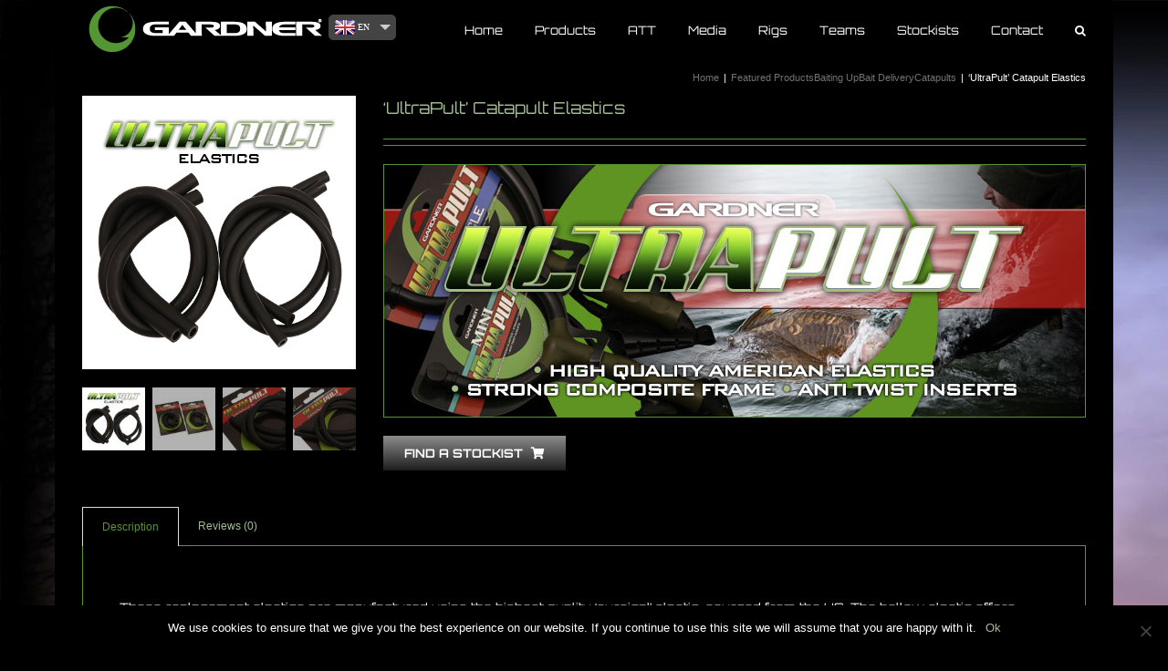

--- FILE ---
content_type: text/html
request_url: https://gardnertackle.co.uk/product/ultrapult-catapult-elastics/
body_size: 19491
content:
<!DOCTYPE html>
<html class="avada-html-layout-boxed avada-html-header-position-top avada-html-has-bg-image" lang="en-US" prefix="og: http://ogp.me/ns# fb: http://ogp.me/ns/fb#">
<head>
<meta http-equiv="X-UA-Compatible" content="IE=edge"/>
<meta http-equiv="Content-Type" content="text/html; charset=utf-8"/>
<meta name="viewport" content="width=device-width, initial-scale=1"/>
<meta name='robots' content='index, follow, max-image-preview:large, max-snippet:-1, max-video-preview:-1'/>
<title>&#039;UltraPult&#039; Catapult Elastics - Gardner Tackle</title>
<meta name="description" content="The replacement elastics are manufactured using the highest quality ‘surgical’ elastic from the US. The hollow elastic offers exceptional high performanc.."/>
<link rel="canonical" href="https://gardnertackle.co.uk/product/ultrapult-catapult-elastics/"/>
<meta property="og:locale" content="en_US"/>
<meta property="og:type" content="article"/>
<meta property="og:title" content="&#039;UltraPult&#039; Catapult Elastics - Gardner Tackle"/>
<meta property="og:description" content="The replacement elastics are manufactured using the highest quality ‘surgical’ elastic from the US. The hollow elastic offers exceptional high performanc.."/>
<meta property="og:url" content="https://gardnertackle.co.uk/product/ultrapult-catapult-elastics/"/>
<meta property="og:site_name" content="Gardner Tackle"/>
<meta property="article:publisher" content="https://www.facebook.com/gardner.tackle"/>
<meta property="article:modified_time" content="2019-07-10T13:27:36+00:00"/>
<meta property="og:image" content="https://gardnertackle.co.uk/wp-content/uploads/2019/07/UltraPult-Elastics-on-White-copy.jpg"/>
<meta property="og:image:width" content="500"/>
<meta property="og:image:height" content="500"/>
<meta property="og:image:type" content="image/jpeg"/>
<meta name="twitter:card" content="summary_large_image"/>
<meta name="twitter:site" content="@GardnerTackle"/>
<script type="application/ld+json" class="yoast-schema-graph">{"@context":"https://schema.org","@graph":[{"@type":"WebPage","@id":"https://gardnertackle.co.uk/product/ultrapult-catapult-elastics/","url":"https://gardnertackle.co.uk/product/ultrapult-catapult-elastics/","name":"'UltraPult' Catapult Elastics - Gardner Tackle","isPartOf":{"@id":"https://gardnertackle.co.uk/#website"},"primaryImageOfPage":{"@id":"https://gardnertackle.co.uk/product/ultrapult-catapult-elastics/#primaryimage"},"image":{"@id":"https://gardnertackle.co.uk/product/ultrapult-catapult-elastics/#primaryimage"},"thumbnailUrl":"https://gardnertackle.co.uk/wp-content/uploads/2019/07/UltraPult-Elastics-on-White-copy.jpg","datePublished":"2019-07-10T13:15:04+00:00","dateModified":"2019-07-10T13:27:36+00:00","description":"The replacement elastics are manufactured using the highest quality ‘surgical’ elastic from the US. The hollow elastic offers exceptional high performanc..","breadcrumb":{"@id":"https://gardnertackle.co.uk/product/ultrapult-catapult-elastics/#breadcrumb"},"inLanguage":"en-US","potentialAction":[{"@type":"ReadAction","target":["https://gardnertackle.co.uk/product/ultrapult-catapult-elastics/"]}]},{"@type":"ImageObject","inLanguage":"en-US","@id":"https://gardnertackle.co.uk/product/ultrapult-catapult-elastics/#primaryimage","url":"https://gardnertackle.co.uk/wp-content/uploads/2019/07/UltraPult-Elastics-on-White-copy.jpg","contentUrl":"https://gardnertackle.co.uk/wp-content/uploads/2019/07/UltraPult-Elastics-on-White-copy.jpg","width":500,"height":500,"caption":"UltraPult Elastics on White"},{"@type":"BreadcrumbList","@id":"https://gardnertackle.co.uk/product/ultrapult-catapult-elastics/#breadcrumb","itemListElement":[{"@type":"ListItem","position":1,"name":"Home","item":"https://gardnertackle.co.uk/"},{"@type":"ListItem","position":2,"name":"Products &#8211; Carp fishing and Specialist Fishing","item":"https://gardnertackle.co.uk/products/"},{"@type":"ListItem","position":3,"name":"&#8216;UltraPult&#8217; Catapult Elastics"}]},{"@type":"WebSite","@id":"https://gardnertackle.co.uk/#website","url":"https://gardnertackle.co.uk/","name":"Gardner Tackle","description":"Carp Fishing Tackle","publisher":{"@id":"https://gardnertackle.co.uk/#organization"},"potentialAction":[{"@type":"SearchAction","target":{"@type":"EntryPoint","urlTemplate":"https://gardnertackle.co.uk/?s={search_term_string}"},"query-input":{"@type":"PropertyValueSpecification","valueRequired":true,"valueName":"search_term_string"}}],"inLanguage":"en-US"},{"@type":"Organization","@id":"https://gardnertackle.co.uk/#organization","name":"Gardner Tackle","url":"https://gardnertackle.co.uk/","logo":{"@type":"ImageObject","inLanguage":"en-US","@id":"https://gardnertackle.co.uk/#/schema/logo/image/","url":"https://gardnertackle.co.uk/wp-content/uploads/2015/04/Gardner-Logo-horizwhite.png","contentUrl":"https://gardnertackle.co.uk/wp-content/uploads/2015/04/Gardner-Logo-horizwhite.png","width":270,"height":63,"caption":"Gardner Tackle"},"image":{"@id":"https://gardnertackle.co.uk/#/schema/logo/image/"},"sameAs":["https://www.facebook.com/gardner.tackle","https://x.com/GardnerTackle","http://iconosquare.com/user/gardnertackle","https://www.youtube.com/user/gardnertackle"]}]}</script>
<link rel="alternate" type="application/rss+xml" title="Gardner Tackle &raquo; Feed" href="https://gardnertackle.co.uk/feed/"/>
<link rel="alternate" type="application/rss+xml" title="Gardner Tackle &raquo; Comments Feed" href="https://gardnertackle.co.uk/comments/feed/"/>
<link rel="shortcut icon" href="https://gardnertackle.co.uk/wp-content/uploads/2015/02/favicon.png" type="image/x-icon"/>
<link rel="apple-touch-icon" sizes="180x180" href="https://gardnertackle.co.uk/wp-content/uploads/2018/09/gardner-iphone-retina-icon.png">
<link rel="icon" sizes="192x192" href="https://gardnertackle.co.uk/wp-content/uploads/2018/09/gardner-iphone-icon.png">
<meta name="msapplication-TileImage" content="https://gardnertackle.co.uk/wp-content/uploads/2018/09/gardner-ipad-icon.png">
<link rel="alternate" type="application/rss+xml" title="Gardner Tackle &raquo; &#8216;UltraPult&#8217; Catapult Elastics Comments Feed" href="https://gardnertackle.co.uk/product/ultrapult-catapult-elastics/feed/"/>
<meta name="description" content="These replacement elastics are manufactured using the highest quality ‘surgical’ elastic, sourced from the US. The hollow elastic offers exceptionally high performance and gives optimum accuracy/range without degradation. They are available in 2 sizes: Mini UltraPult Elastics - ‘Medium Elastics’ These are the correct elastics for the Gardner Mini UltraPult and other small catapults. Specifications: 1/8 x 1/16"/>
<meta property="og:locale" content="en_US"/>
<meta property="og:type" content="article"/>
<meta property="og:site_name" content="Gardner Tackle"/>
<meta property="og:title" content="&#039;UltraPult&#039; Catapult Elastics - Gardner Tackle"/>
<meta property="og:description" content="These replacement elastics are manufactured using the highest quality ‘surgical’ elastic, sourced from the US. The hollow elastic offers exceptionally high performance and gives optimum accuracy/range without degradation. They are available in 2 sizes: Mini UltraPult Elastics - ‘Medium Elastics’ These are the correct elastics for the Gardner Mini UltraPult and other small catapults. Specifications: 1/8 x 1/16"/>
<meta property="og:url" content="https://gardnertackle.co.uk/product/ultrapult-catapult-elastics/"/>
<meta property="article:modified_time" content="2019-07-10T13:27:36+00:00"/>
<meta property="og:image" content="https://gardnertackle.co.uk/wp-content/uploads/2019/07/UltraPult-Elastics-on-White-copy.jpg"/>
<meta property="og:image:width" content="500"/>
<meta property="og:image:height" content="500"/>
<meta property="og:image:type" content="image/jpeg"/>
<style id='pdfemb-pdf-embedder-viewer-style-inline-css'>.wp-block-pdfemb-pdf-embedder-viewer{max-width:none}</style>
<style>#cookie-notice,#cookie-notice .cn-button:not(.cn-button-custom){font-family:-apple-system,BlinkMacSystemFont,Arial,Roboto,"Helvetica Neue",sans-serif;font-weight:400;font-size:13px;text-align:center}#cookie-notice{position:fixed;min-width:100%;height:auto;z-index:100000;letter-spacing:0;line-height:20px;left:0}#cookie-notice,#cookie-notice *{-webkit-box-sizing:border-box;-moz-box-sizing:border-box;box-sizing:border-box}#cookie-notice.cn-animated{-webkit-animation-duration:.5s!important;animation-duration:.5s!important;-webkit-animation-fill-mode:both;animation-fill-mode:both}#cookie-notice.cn-animated.cn-effect-none{-webkit-animation-duration:1ms!important;animation-duration:1ms!important}#cookie-notice .cookie-notice-container,#cookie-notice .cookie-revoke-container{display:block}#cookie-notice.cookie-notice-hidden .cookie-notice-container,#cookie-notice.cookie-revoke-hidden .cookie-revoke-container{display:none}.cn-position-top{top:0}.cn-position-bottom{bottom:0}.cookie-notice-container{padding:15px 30px;text-align:center;width:100%;z-index:2}.cookie-revoke-container{padding:15px 30px;width:100%;z-index:1}.cn-close-icon{position:absolute;right:15px;top:50%;margin-top:-10px;width:15px;height:15px;opacity:.5;padding:10px;outline:0;cursor:pointer}.cn-close-icon:hover{opacity:1}.cn-close-icon:after,.cn-close-icon:before{position:absolute;content:' ';height:15px;width:2px;top:3px;background-color:grey}.cn-close-icon:before{transform:rotate(45deg)}.cn-close-icon:after{transform:rotate(-45deg)}#cookie-notice .cn-revoke-cookie{margin:0}#cookie-notice .cn-button{margin:0 0 0 10px;display:inline-block}#cookie-notice .cn-button:not(.cn-button-custom){letter-spacing:.25px;margin:0 0 0 10px;text-transform:none;display:inline-block;cursor:pointer;touch-action:manipulation;white-space:nowrap;outline:0;box-shadow:none;text-shadow:none;border:none;-webkit-border-radius:3px;-moz-border-radius:3px;border-radius:3px;text-decoration:none;padding:8.5px 10px;line-height:1;color:inherit}.cn-text-container{margin:0 0 6px}.cn-buttons-container,.cn-text-container{display:inline-block}#cookie-notice.cookie-notice-visible.cn-effect-fade,#cookie-notice.cookie-notice-visible.cn-effect-none,#cookie-notice.cookie-revoke-visible.cn-effect-fade,#cookie-notice.cookie-revoke-visible.cn-effect-none{-webkit-animation-name:fadeIn;animation-name:fadeIn}#cookie-notice.cn-effect-fade,#cookie-notice.cn-effect-none{-webkit-animation-name:fadeOut;animation-name:fadeOut}#cookie-notice.cookie-notice-visible.cn-effect-slide,#cookie-notice.cookie-revoke-visible.cn-effect-slide{-webkit-animation-name:slideInUp;animation-name:slideInUp}#cookie-notice.cn-effect-slide{-webkit-animation-name:slideOutDown;animation-name:slideOutDown}#cookie-notice.cookie-notice-visible.cn-position-top.cn-effect-slide,#cookie-notice.cookie-revoke-visible.cn-position-top.cn-effect-slide{-webkit-animation-name:slideInDown;animation-name:slideInDown}#cookie-notice.cn-position-top.cn-effect-slide{-webkit-animation-name:slideOutUp;animation-name:slideOutUp}@-webkit-keyframes fadeIn{from{opacity:0}to{opacity:1}}@keyframes fadeIn{from{opacity:0}to{opacity:1}}@-webkit-keyframes fadeOut{from{opacity:1}to{opacity:0}}@keyframes fadeOut{from{opacity:1}to{opacity:0}}@-webkit-keyframes slideInUp{from{-webkit-transform:translate3d(0,100%,0);transform:translate3d(0,100%,0);visibility:visible}to{-webkit-transform:translate3d(0,0,0);transform:translate3d(0,0,0)}}@keyframes slideInUp{from{-webkit-transform:translate3d(0,100%,0);transform:translate3d(0,100%,0);visibility:visible}to{-webkit-transform:translate3d(0,0,0);transform:translate3d(0,0,0)}}@-webkit-keyframes slideOutDown{from{-webkit-transform:translate3d(0,0,0);transform:translate3d(0,0,0)}to{visibility:hidden;-webkit-transform:translate3d(0,100%,0);transform:translate3d(0,100%,0)}}@keyframes slideOutDown{from{-webkit-transform:translate3d(0,0,0);transform:translate3d(0,0,0)}to{visibility:hidden;-webkit-transform:translate3d(0,100%,0);transform:translate3d(0,100%,0)}}@-webkit-keyframes slideInDown{from{-webkit-transform:translate3d(0,-100%,0);transform:translate3d(0,-100%,0);visibility:visible}to{-webkit-transform:translate3d(0,0,0);transform:translate3d(0,0,0)}}@keyframes slideInDown{from{-webkit-transform:translate3d(0,-100%,0);transform:translate3d(0,-100%,0);visibility:visible}to{-webkit-transform:translate3d(0,0,0);transform:translate3d(0,0,0)}}@-webkit-keyframes slideOutUp{from{-webkit-transform:translate3d(0,0,0);transform:translate3d(0,0,0)}to{visibility:hidden;-webkit-transform:translate3d(0,-100%,0);transform:translate3d(0,-100%,0)}}@keyframes slideOutUp{from{-webkit-transform:translate3d(0,0,0);transform:translate3d(0,0,0)}to{visibility:hidden;-webkit-transform:translate3d(0,-100%,0);transform:translate3d(0,-100%,0)}}@media all and (max-width:900px){.cookie-notice-container #cn-notice-buttons,.cookie-notice-container #cn-notice-text{display:block}#cookie-notice .cn-button{margin:0 5px 5px}}@media all and (max-width:480px){.cookie-notice-container,.cookie-revoke-container{padding:15px 25px}}</style>
<style id='woocommerce-inline-inline-css'>.woocommerce form .form-row .required{visibility:visible;}</style>
<link rel="stylesheet" type="text/css" href="//gardnertackle.co.uk/wp-content/cache/wpfc-minified/3m7dyr9/84whc.css" media="all"/>
<link rel='stylesheet' id='surstudio-plugin-translator-revolution-dropdown-css' href='https://gardnertackle.co.uk/wp-content/plugins/wp-translator-revolution-dropdown/styles/jquery.translator.css?ver=2.1' type='text/css' media='screen'/>
<link rel="stylesheet" type="text/css" href="//gardnertackle.co.uk/wp-content/cache/wpfc-minified/7acx5abg/84wiw.css" media="all"/>
<link rel="https://api.w.org/" href="https://gardnertackle.co.uk/wp-json/"/><link rel="alternate" title="JSON" type="application/json" href="https://gardnertackle.co.uk/wp-json/wp/v2/product/34777"/><link rel="EditURI" type="application/rsd+xml" title="RSD" href="https://gardnertackle.co.uk/xmlrpc.php?rsd"/>
<link rel='shortlink' href='https://gardnertackle.co.uk/?p=34777'/>
<link rel="alternate" title="oEmbed (JSON)" type="application/json+oembed" href="https://gardnertackle.co.uk/wp-json/oembed/1.0/embed?url=https%3A%2F%2Fgardnertackle.co.uk%2Fproduct%2Fultrapult-catapult-elastics%2F"/>
<link rel="alternate" title="oEmbed (XML)" type="text/xml+oembed" href="https://gardnertackle.co.uk/wp-json/oembed/1.0/embed?url=https%3A%2F%2Fgardnertackle.co.uk%2Fproduct%2Fultrapult-catapult-elastics%2F&#038;format=xml"/>
<link rel="manifest" href="https://gardnertackle.co.uk/wp-json/wp/v2/web-app-manifest">
<meta name="theme-color" content="#000000">
<meta name="apple-mobile-web-app-capable" content="yes">
<meta name="mobile-web-app-capable" content="yes">
<meta name="apple-mobile-web-app-title" content="Gardner Tackle">
<meta name="application-name" content="Gardner Tackle">
<style>.dgwt-wcas-ico-magnifier,.dgwt-wcas-ico-magnifier-handler{max-width:20px}.dgwt-wcas-search-wrapp .dgwt-wcas-sf-wrapp input[type=search].dgwt-wcas-search-input,.dgwt-wcas-search-wrapp .dgwt-wcas-sf-wrapp input[type=search].dgwt-wcas-search-input:hover,.dgwt-wcas-search-wrapp .dgwt-wcas-sf-wrapp input[type=search].dgwt-wcas-search-input:focus{background-color:#000;color:#fff;border-color:#559534}.dgwt-wcas-sf-wrapp input[type=search].dgwt-wcas-search-input::placeholder{color:#fff;opacity:.3}.dgwt-wcas-sf-wrapp input[type=search].dgwt-wcas-search-input::-webkit-input-placeholder{color:#fff;opacity:.3}.dgwt-wcas-sf-wrapp input[type=search].dgwt-wcas-search-input:-moz-placeholder{color:#fff;opacity:.3}.dgwt-wcas-sf-wrapp input[type=search].dgwt-wcas-search-input::-moz-placeholder{color:#fff;opacity:.3}.dgwt-wcas-sf-wrapp input[type=search].dgwt-wcas-search-input:-ms-input-placeholder{color:#fff}.dgwt-wcas-no-submit.dgwt-wcas-search-wrapp .dgwt-wcas-ico-magnifier path,.dgwt-wcas-search-wrapp .dgwt-wcas-close path{fill:#fff}.dgwt-wcas-loader-circular-path{stroke:#fff}.dgwt-wcas-preloader{opacity:.6}.dgwt-wcas-search-wrapp .dgwt-wcas-sf-wrapp .dgwt-wcas-search-submit::before{border-color:transparent #559534}.dgwt-wcas-search-wrapp .dgwt-wcas-sf-wrapp .dgwt-wcas-search-submit:hover::before,.dgwt-wcas-search-wrapp .dgwt-wcas-sf-wrapp .dgwt-wcas-search-submit:focus::before{border-right-color:#559534}.dgwt-wcas-search-wrapp .dgwt-wcas-sf-wrapp .dgwt-wcas-search-submit,.dgwt-wcas-om-bar .dgwt-wcas-om-return{background-color:#559534;color:#fff}.dgwt-wcas-search-wrapp .dgwt-wcas-ico-magnifier,.dgwt-wcas-search-wrapp .dgwt-wcas-sf-wrapp .dgwt-wcas-search-submit svg path,.dgwt-wcas-om-bar .dgwt-wcas-om-return svg path{fill:#fff}.dgwt-wcas-suggestions-wrapp,.dgwt-wcas-details-wrapp{background-color:#000}.dgwt-wcas-suggestion-selected{background-color:#303030}.dgwt-wcas-suggestions-wrapp *,.dgwt-wcas-details-wrapp *,.dgwt-wcas-sd,.dgwt-wcas-suggestion *{color:#fff}.dgwt-wcas-st strong,.dgwt-wcas-sd strong{color:#d6d6d6}.dgwt-wcas-suggestions-wrapp,.dgwt-wcas-details-wrapp,.dgwt-wcas-suggestion,.dgwt-wcas-datails-title,.dgwt-wcas-details-more-products{border-color:#559534!important}</style>
<style>.wc-nested-category-layout-category-title:empty{display:none;}
.wc-nested-category-layout-category-image{padding-bottom:10px;}</style><link rel="preload" href="https://gardnertackle.co.uk/wp-content/themes/Avada/includes/lib/assets/fonts/icomoon/awb-icons.woff" as="font" type="font/woff" crossorigin><link rel="preload" href="//gardnertackle.co.uk/wp-content/themes/Avada/includes/lib/assets/fonts/fontawesome/webfonts/fa-brands-400.woff2" as="font" type="font/woff2" crossorigin><link rel="preload" href="//gardnertackle.co.uk/wp-content/themes/Avada/includes/lib/assets/fonts/fontawesome/webfonts/fa-regular-400.woff2" as="font" type="font/woff2" crossorigin><link rel="preload" href="//gardnertackle.co.uk/wp-content/themes/Avada/includes/lib/assets/fonts/fontawesome/webfonts/fa-solid-900.woff2" as="font" type="font/woff2" crossorigin><link rel="preload" href="https://fonts.gstatic.com/s/orbitron/v31/yMJRMIlzdpvBhQQL_Qq7dy0.woff2" as="font" type="font/woff2" crossorigin><style id="css-fb-visibility">@media screen and (max-width:640px){.fusion-no-small-visibility{display:none !important;}body .sm-text-align-center{text-align:center !important;}body .sm-text-align-left{text-align:left !important;}body .sm-text-align-right{text-align:right !important;}body .sm-flex-align-center{justify-content:center !important;}body .sm-flex-align-flex-start{justify-content:flex-start !important;}body .sm-flex-align-flex-end{justify-content:flex-end !important;}body .sm-mx-auto{margin-left:auto !important;margin-right:auto !important;}body .sm-ml-auto{margin-left:auto !important;}body .sm-mr-auto{margin-right:auto !important;}body .fusion-absolute-position-small{position:absolute;top:auto;width:100%;}.awb-sticky.awb-sticky-small{ position: sticky; top: var(--awb-sticky-offset,0); }}@media screen and (min-width: 641px) and (max-width: 1024px){.fusion-no-medium-visibility{display:none !important;}body .md-text-align-center{text-align:center !important;}body .md-text-align-left{text-align:left !important;}body .md-text-align-right{text-align:right !important;}body .md-flex-align-center{justify-content:center !important;}body .md-flex-align-flex-start{justify-content:flex-start !important;}body .md-flex-align-flex-end{justify-content:flex-end !important;}body .md-mx-auto{margin-left:auto !important;margin-right:auto !important;}body .md-ml-auto{margin-left:auto !important;}body .md-mr-auto{margin-right:auto !important;}body .fusion-absolute-position-medium{position:absolute;top:auto;width:100%;}.awb-sticky.awb-sticky-medium{ position: sticky; top: var(--awb-sticky-offset,0); }}@media screen and (min-width:1025px){.fusion-no-large-visibility{display:none !important;}body .lg-text-align-center{text-align:center !important;}body .lg-text-align-left{text-align:left !important;}body .lg-text-align-right{text-align:right !important;}body .lg-flex-align-center{justify-content:center !important;}body .lg-flex-align-flex-start{justify-content:flex-start !important;}body .lg-flex-align-flex-end{justify-content:flex-end !important;}body .lg-mx-auto{margin-left:auto !important;margin-right:auto !important;}body .lg-ml-auto{margin-left:auto !important;}body .lg-mr-auto{margin-right:auto !important;}body .fusion-absolute-position-large{position:absolute;top:auto;width:100%;}.awb-sticky.awb-sticky-large{ position: sticky; top: var(--awb-sticky-offset,0); }}</style>	<noscript><style>.woocommerce-product-gallery{opacity:1 !important;}</style></noscript>
<style id="custom-background-css">body.custom-background{background-color:#000000;}</style>
<style id='wp-fonts-local'>@font-face{font-family:Inter;font-style:normal;font-weight:300 900;font-display:fallback;src:url('https://gardnertackle.co.uk/wp-content/plugins/woocommerce/assets/fonts/Inter-VariableFont_slnt,wght.woff2') format('woff2');font-stretch:normal;}
@font-face{font-family:Cardo;font-style:normal;font-weight:400;font-display:fallback;src:url('https://gardnertackle.co.uk/wp-content/plugins/woocommerce/assets/fonts/cardo_normal_400.woff2') format('woff2');}</style>
<script async src="https://www.googletagmanager.com/gtag/js?id=G-KR9G24SFJV"></script>
<script>window.dataLayer=window.dataLayer||[];
function gtag(){dataLayer.push(arguments);}
gtag('js', new Date());
gtag('config', 'G-KR9G24SFJV');</script>
</head>
<body class="product-template-default single single-product postid-34777 custom-background theme-Avada cookies-not-set woocommerce woocommerce-page woocommerce-no-js fusion-image-hovers fusion-pagination-sizing fusion-button_type-flat fusion-button_span-no fusion-button_gradient-linear avada-image-rollover-circle-no avada-image-rollover-yes avada-image-rollover-direction-left fusion-has-button-gradient fusion-body ltr fusion-sticky-header no-tablet-sticky-header no-mobile-sticky-header no-mobile-slidingbar fusion-disable-outline fusion-sub-menu-fade mobile-logo-pos-left layout-boxed-mode avada-has-boxed-modal-shadow-none layout-scroll-offset-full avada-has-zero-margin-offset-top fusion-top-header menu-text-align-center fusion-woo-product-design-classic fusion-woo-shop-page-columns-6 fusion-woo-related-columns-6 fusion-woo-archive-page-columns-6 avada-has-woo-gallery-disabled woo-tabs-horizontal woo-sale-badge-circle woo-outofstock-badge-top_bar mobile-menu-design-modern fusion-show-pagination-text fusion-header-layout-v1 avada-responsive avada-footer-fx-none avada-menu-highlight-style-bar fusion-search-form-classic fusion-main-menu-search-dropdown fusion-avatar-square avada-sticky-shrinkage avada-blog-layout-large avada-blog-archive-layout-large avada-header-shadow-no avada-menu-icon-position-left avada-has-mainmenu-dropdown-divider avada-has-main-nav-search-icon avada-has-breadcrumb-mobile-hidden avada-has-titlebar-bar_and_content avada-has-pagination-padding avada-flyout-menu-direction-fade avada-ec-views-v1" data-awb-post-id="34777">
<a class="skip-link screen-reader-text" href="#content">Skip to content</a>
<div id="boxed-wrapper">
<div id="wrapper" class="fusion-wrapper">
<div id="home" style="position:relative;top:-1px;"></div><header class="fusion-header-wrapper">
<div class="fusion-header-v1 fusion-logo-alignment fusion-logo-left fusion-sticky-menu-1 fusion-sticky-logo-1 fusion-mobile-logo-1 fusion-mobile-menu-design-modern">
<div class="fusion-header-sticky-height"></div><div class="fusion-header">
<div class="fusion-row">
<div class="fusion-logo" data-margin-top="0px" data-margin-bottom="0px" data-margin-left="0px" data-margin-right="0px"> <a class="fusion-logo-link" href="https://gardnertackle.co.uk/">  <img src="https://gardnertackle.co.uk/wp-content/uploads/2015/04/Gardner-Logo-horizwhite.png" srcset="https://gardnertackle.co.uk/wp-content/uploads/2015/04/Gardner-Logo-horizwhite.png 1x" width="270" height="63" alt="Gardner Tackle Logo" data-retina_logo_url="" class="fusion-standard-logo"/>  <img src="https://gardnertackle.co.uk/wp-content/uploads/2016/04/Gardner-Logo-horizwhite-1.png" srcset="https://gardnertackle.co.uk/wp-content/uploads/2016/04/Gardner-Logo-horizwhite-1.png 1x" width="270" height="63" alt="Gardner Tackle Logo" data-retina_logo_url="" class="fusion-mobile-logo"/>  <img src="https://gardnertackle.co.uk/wp-content/uploads/2016/04/Gardner-Logo-horizwhite-1.png" srcset="https://gardnertackle.co.uk/wp-content/uploads/2016/04/Gardner-Logo-horizwhite-1.png 1x" width="270" height="63" alt="Gardner Tackle Logo" data-retina_logo_url="" class="fusion-sticky-logo"/> </a></div><nav class="fusion-main-menu" aria-label="Main Menu"><ul id="menu-main-menu" class="fusion-menu"><li id="menu-item-9" class="menu-item menu-item-type-post_type menu-item-object-page menu-item-home menu-item-has-children menu-item-9 fusion-dropdown-menu" data-item-id="9"><a href="https://gardnertackle.co.uk/" class="fusion-bar-highlight"><span class="menu-text">Home</span></a><ul class="sub-menu"><li id="menu-item-40757" class="menu-item menu-item-type-post_type menu-item-object-page menu-item-40757 fusion-dropdown-submenu"><a href="https://gardnertackle.co.uk/2023-catalogue/" class="fusion-bar-highlight"><span>2023 Catalogue</span></a></li><li id="menu-item-22726" class="menu-item menu-item-type-post_type menu-item-object-page menu-item-22726 fusion-dropdown-submenu"><a href="https://gardnertackle.co.uk/carp-fishing/" class="fusion-bar-highlight"><span>Carp Fishing</span></a></li></ul></li><li id="menu-item-5952" class="menu-item menu-item-type-post_type menu-item-object-page menu-item-has-children current_page_parent menu-item-5952 fusion-megamenu-menu" data-item-id="5952"><a href="https://gardnertackle.co.uk/products/" class="fusion-bar-highlight"><span class="menu-text">Products</span></a><div class="fusion-megamenu-wrapper fusion-columns-5 columns-per-row-5 columns-20 col-span-10"><div class="row"><div class="fusion-megamenu-holder lazyload" style="width:966.6628px;" data-width="966.6628px"><ul class="fusion-megamenu fusion-megamenu-border"><li id="menu-item-35182" class="menu-item menu-item-type-custom menu-item-object-custom menu-item-35182 fusion-megamenu-submenu fusion-megamenu-submenu-notitle menu-item-has-link fusion-megamenu-columns-5 col-lg-2 col-md-2 col-sm-2" style="width:20%;"><a class="awb-justify-title fusion-megamenu-title-disabled" href="https://gardnertackle.co.uk/carp-and-specialist-products/featured-products/"><span><span class="fusion-megamenu-bullet"></span>Featured Products</span></a></li><li id="menu-item-35183" class="menu-item menu-item-type-custom menu-item-object-custom menu-item-35183 fusion-megamenu-submenu fusion-megamenu-submenu-notitle menu-item-has-link fusion-megamenu-columns-5 col-lg-2 col-md-2 col-sm-2" style="width:20%;"><a class="awb-justify-title fusion-megamenu-title-disabled" href="https://gardnertackle.co.uk/carp-and-specialist-products/carp-fishing-and-coarse-fishing-rods/"><span><span class="fusion-megamenu-bullet"></span>Carp Fishing Rods</span></a></li><li id="menu-item-35184" class="menu-item menu-item-type-custom menu-item-object-custom menu-item-35184 fusion-megamenu-submenu fusion-megamenu-submenu-notitle menu-item-has-link fusion-megamenu-columns-5 col-lg-2 col-md-2 col-sm-2" style="width:20%;"><a class="awb-justify-title fusion-megamenu-title-disabled" href="https://gardnertackle.co.uk/carp-and-specialist-products/att-2/"><span><span class="fusion-megamenu-bullet"></span>ATT Range</span></a></li><li id="menu-item-35185" class="menu-item menu-item-type-custom menu-item-object-custom menu-item-35185 fusion-megamenu-submenu fusion-megamenu-submenu-notitle menu-item-has-link fusion-megamenu-columns-5 col-lg-2 col-md-2 col-sm-2" style="width:20%;"><a class="awb-justify-title fusion-megamenu-title-disabled" href="https://gardnertackle.co.uk/carp-and-specialist-products/terminal-tackle/"><span><span class="fusion-megamenu-bullet"></span>Terminal Tackle</span></a></li><li id="menu-item-35186" class="menu-item menu-item-type-custom menu-item-object-custom menu-item-35186 fusion-megamenu-submenu fusion-megamenu-submenu-notitle menu-item-has-link fusion-megamenu-columns-5 col-lg-2 col-md-2 col-sm-2" style="width:20%;"><a class="awb-justify-title fusion-megamenu-title-disabled" href="https://gardnertackle.co.uk/carp-and-specialist-products/hooks/"><span><span class="fusion-megamenu-bullet"></span>Hooks</span></a></li></ul><ul class="fusion-megamenu fusion-megamenu-row-2 fusion-megamenu-row-columns-5 fusion-megamenu-border"><li id="menu-item-35187" class="menu-item menu-item-type-custom menu-item-object-custom menu-item-35187 fusion-megamenu-submenu fusion-megamenu-submenu-notitle menu-item-has-link fusion-megamenu-columns-5 col-lg-2 col-md-2 col-sm-2" style="width:20%;"><a class="awb-justify-title fusion-megamenu-title-disabled" href="https://gardnertackle.co.uk/carp-and-specialist-products/line/"><span><span class="fusion-megamenu-bullet"></span>Line, Hooklinks &#038; Leaders</span></a></li><li id="menu-item-37116" class="menu-item menu-item-type-custom menu-item-object-custom menu-item-37116 fusion-megamenu-submenu fusion-megamenu-submenu-notitle menu-item-has-link fusion-megamenu-columns-5 col-lg-2 col-md-2 col-sm-2" style="width:20%;"><a class="awb-justify-title fusion-megamenu-title-disabled" href="https://gardnertackle.co.uk/carp-and-specialist-products/pva/"><span><span class="fusion-megamenu-bullet"></span>PVA</span></a></li><li id="menu-item-35188" class="menu-item menu-item-type-custom menu-item-object-custom menu-item-35188 fusion-megamenu-submenu fusion-megamenu-submenu-notitle menu-item-has-link fusion-megamenu-columns-5 col-lg-2 col-md-2 col-sm-2" style="width:20%;"><a class="awb-justify-title fusion-megamenu-title-disabled" href="https://gardnertackle.co.uk/carp-and-specialist-products/rigs/"><span><span class="fusion-megamenu-bullet"></span>Rigs &#038; Accessories</span></a></li><li id="menu-item-35189" class="menu-item menu-item-type-custom menu-item-object-custom menu-item-35189 fusion-megamenu-submenu fusion-megamenu-submenu-notitle menu-item-has-link fusion-megamenu-columns-5 col-lg-2 col-md-2 col-sm-2" style="width:20%;"><a class="awb-justify-title fusion-megamenu-title-disabled" href="https://gardnertackle.co.uk/carp-and-specialist-products/bite-indication/"><span><span class="fusion-megamenu-bullet"></span>Bite Indication</span></a></li><li id="menu-item-35190" class="menu-item menu-item-type-custom menu-item-object-custom menu-item-35190 fusion-megamenu-submenu fusion-megamenu-submenu-notitle menu-item-has-link fusion-megamenu-columns-5 col-lg-2 col-md-2 col-sm-2" style="width:20%;"><a class="awb-justify-title fusion-megamenu-title-disabled" href="https://gardnertackle.co.uk/carp-and-specialist-products/bait-making/"><span><span class="fusion-megamenu-bullet"></span>Bait Making</span></a></li></ul><ul class="fusion-megamenu fusion-megamenu-row-3 fusion-megamenu-row-columns-5 fusion-megamenu-border"><li id="menu-item-35191" class="menu-item menu-item-type-custom menu-item-object-custom menu-item-35191 fusion-megamenu-submenu fusion-megamenu-submenu-notitle menu-item-has-link fusion-megamenu-columns-5 col-lg-2 col-md-2 col-sm-2" style="width:20%;"><a class="awb-justify-title fusion-megamenu-title-disabled" href="https://gardnertackle.co.uk/carp-and-specialist-products/baiting-up/"><span><span class="fusion-megamenu-bullet"></span>Baiting Up</span></a></li><li id="menu-item-35192" class="menu-item menu-item-type-custom menu-item-object-custom menu-item-35192 fusion-megamenu-submenu fusion-megamenu-submenu-notitle menu-item-has-link fusion-megamenu-columns-5 col-lg-2 col-md-2 col-sm-2" style="width:20%;"><a class="awb-justify-title fusion-megamenu-title-disabled" href="https://gardnertackle.co.uk/carp-and-specialist-products/carp-and-coarse-care/"><span><span class="fusion-megamenu-bullet"></span>Carp Care</span></a></li><li id="menu-item-35193" class="menu-item menu-item-type-custom menu-item-object-custom menu-item-35193 fusion-megamenu-submenu fusion-megamenu-submenu-notitle menu-item-has-link fusion-megamenu-columns-5 col-lg-2 col-md-2 col-sm-2" style="width:20%;"><a class="awb-justify-title fusion-megamenu-title-disabled" href="https://gardnertackle.co.uk/carp-and-specialist-products/leads/"><span><span class="fusion-megamenu-bullet"></span>Leads &#038; Accessories</span></a></li><li id="menu-item-35194" class="menu-item menu-item-type-custom menu-item-object-custom menu-item-35194 fusion-megamenu-submenu fusion-megamenu-submenu-notitle menu-item-has-link fusion-megamenu-columns-5 col-lg-2 col-md-2 col-sm-2" style="width:20%;"><a class="awb-justify-title fusion-megamenu-title-disabled" href="https://gardnertackle.co.uk/carp-and-specialist-products/needles/"><span><span class="fusion-megamenu-bullet"></span>Needles &#038; Drills</span></a></li><li id="menu-item-35195" class="menu-item menu-item-type-custom menu-item-object-custom menu-item-35195 fusion-megamenu-submenu fusion-megamenu-submenu-notitle menu-item-has-link fusion-megamenu-columns-5 col-lg-2 col-md-2 col-sm-2" style="width:20%;"><a class="awb-justify-title fusion-megamenu-title-disabled" href="https://gardnertackle.co.uk/carp-and-specialist-products/surface/"><span><span class="fusion-megamenu-bullet"></span>Surface Fishing</span></a></li></ul><ul class="fusion-megamenu fusion-megamenu-row-4 fusion-megamenu-row-columns-5"><li id="menu-item-35196" class="menu-item menu-item-type-custom menu-item-object-custom menu-item-35196 fusion-megamenu-submenu fusion-megamenu-submenu-notitle menu-item-has-link fusion-megamenu-columns-5 col-lg-2 col-md-2 col-sm-2" style="width:20%;"><a class="awb-justify-title fusion-megamenu-title-disabled" href="https://gardnertackle.co.uk/carp-and-specialist-products/luggage/"><span><span class="fusion-megamenu-bullet"></span>Luggage</span></a></li><li id="menu-item-35197" class="menu-item menu-item-type-custom menu-item-object-custom menu-item-35197 fusion-megamenu-submenu fusion-megamenu-submenu-notitle menu-item-has-link fusion-megamenu-columns-5 col-lg-2 col-md-2 col-sm-2" style="width:20%;"><a class="awb-justify-title fusion-megamenu-title-disabled" href="https://gardnertackle.co.uk/carp-and-specialist-products/miscellaneous/"><span><span class="fusion-megamenu-bullet"></span>Miscellaneous</span></a></li><li id="menu-item-35198" class="menu-item menu-item-type-custom menu-item-object-custom menu-item-35198 fusion-megamenu-submenu fusion-megamenu-submenu-notitle menu-item-has-link fusion-megamenu-columns-5 col-lg-2 col-md-2 col-sm-2" style="width:20%;"><a class="awb-justify-title fusion-megamenu-title-disabled" href="https://gardnertackle.co.uk/carp-and-specialist-products/hardware/"><span><span class="fusion-megamenu-bullet"></span>Hardware</span></a></li><li id="menu-item-35199" class="menu-item menu-item-type-custom menu-item-object-custom menu-item-35199 fusion-megamenu-submenu fusion-megamenu-submenu-notitle menu-item-has-link fusion-megamenu-columns-5 col-lg-2 col-md-2 col-sm-2" style="width:20%;"><a class="awb-justify-title fusion-megamenu-title-disabled" href="https://gardnertackle.co.uk/carp-and-specialist-products/merchandise-and-accessories/"><span><span class="fusion-megamenu-bullet"></span>Merchandise</span></a></li><li id="menu-item-35200" class="menu-item menu-item-type-custom menu-item-object-custom menu-item-35200 fusion-megamenu-submenu fusion-megamenu-submenu-notitle menu-item-has-link fusion-megamenu-columns-5 col-lg-2 col-md-2 col-sm-2" style="width:20%;"><a class="awb-justify-title fusion-megamenu-title-disabled" href="https://gardnertackle.co.uk/carp-and-specialist-products/target-specimen-range/"><span><span class="fusion-megamenu-bullet"></span>Target Specimen Range</span></a></li></ul></div><div style="clear:both;"></div></div></div></li><li id="menu-item-23969" class="menu-item menu-item-type-post_type menu-item-object-page menu-item-has-children menu-item-23969 fusion-dropdown-menu" data-item-id="23969"><a href="https://gardnertackle.co.uk/att/" class="fusion-bar-highlight"><span class="menu-text">ATT</span></a><ul class="sub-menu"><li id="menu-item-23974" class="menu-item menu-item-type-taxonomy menu-item-object-product_cat menu-item-23974 fusion-dropdown-submenu"><a href="https://gardnertackle.co.uk/carp-and-specialist-products/att-2/" class="fusion-bar-highlight"><span>ATT Products</span></a></li><li id="menu-item-23970" class="menu-item menu-item-type-post_type menu-item-object-page menu-item-23970 fusion-dropdown-submenu"><a href="https://gardnertackle.co.uk/att/att-upgrades-servicing/" class="fusion-bar-highlight"><span>ATT Upgrades, Repairs and Servicing</span></a></li><li id="menu-item-23972" class="menu-item menu-item-type-post_type menu-item-object-page menu-item-23972 fusion-dropdown-submenu"><a href="https://gardnertackle.co.uk/att/att-returns-warranty-information/" class="fusion-bar-highlight"><span>ATT Returns and Warranty Information</span></a></li><li id="menu-item-29172" class="menu-item menu-item-type-post_type menu-item-object-page menu-item-29172 fusion-dropdown-submenu"><a href="https://gardnertackle.co.uk/att/att-information/" class="fusion-bar-highlight"><span>ATT Information Hub</span></a></li></ul></li><li id="menu-item-18" class="menu-item menu-item-type-post_type menu-item-object-page menu-item-has-children menu-item-18 fusion-dropdown-menu" data-item-id="18"><a href="https://gardnertackle.co.uk/media-carp-fishing-and-specialist-fishing/" class="fusion-bar-highlight"><span class="menu-text">Media</span></a><ul class="sub-menu"><li id="menu-item-30229" class="menu-item menu-item-type-post_type menu-item-object-page menu-item-30229 fusion-dropdown-submenu"><a href="https://gardnertackle.co.uk/media-carp-fishing-and-specialist-fishing/carp-fishing-videos/" class="fusion-bar-highlight"><span>Gardner Tackle TV</span></a></li><li id="menu-item-30230" class="menu-item menu-item-type-post_type menu-item-object-page menu-item-30230 fusion-dropdown-submenu"><a href="https://gardnertackle.co.uk/media-carp-fishing-and-specialist-fishing/articles-carp-fishing-and-specialist-fishing/" class="fusion-bar-highlight"><span>Gardner Articles</span></a></li><li id="menu-item-38800" class="menu-item menu-item-type-post_type menu-item-object-page menu-item-38800 fusion-dropdown-submenu"><a href="https://gardnertackle.co.uk/media-carp-fishing-and-specialist-fishing/angling-podcasts/" class="fusion-bar-highlight"><span>Angling Podcasts</span></a></li><li id="menu-item-20332" class="menu-item menu-item-type-post_type menu-item-object-page menu-item-20332 fusion-dropdown-submenu"><a href="https://gardnertackle.co.uk/media-carp-fishing-and-specialist-fishing/international-media/" class="fusion-bar-highlight"><span>International Media</span></a></li></ul></li><li id="menu-item-17086" class="menu-item menu-item-type-post_type menu-item-object-page menu-item-has-children menu-item-17086 fusion-dropdown-menu" data-item-id="17086"><a href="https://gardnertackle.co.uk/rigs-carp-fishing-and-specialist-fishing/" class="fusion-bar-highlight"><span class="menu-text">Rigs</span></a><ul class="sub-menu"><li id="menu-item-17562" class="menu-item menu-item-type-post_type menu-item-object-page menu-item-17562 fusion-dropdown-submenu"><a href="https://gardnertackle.co.uk/knot-tying-carp-fishing-and-specialist-fishing/" class="fusion-bar-highlight"><span>Knots</span></a></li><li id="menu-item-19934" class="menu-item menu-item-type-post_type menu-item-object-page menu-item-19934 fusion-dropdown-submenu"><a href="https://gardnertackle.co.uk/lead-arrangements-carp-fishing-and-specialist-fishing/" class="fusion-bar-highlight"><span>Lead Arrangements</span></a></li></ul></li><li id="menu-item-15092" class="menu-item menu-item-type-post_type menu-item-object-page menu-item-15092" data-item-id="15092"><a href="https://gardnertackle.co.uk/teams-carp-fishing-and-specialist-fishing/" class="fusion-bar-highlight"><span class="menu-text">Teams</span></a></li><li id="menu-item-15085" class="menu-item menu-item-type-post_type menu-item-object-page menu-item-has-children menu-item-15085 fusion-dropdown-menu" data-item-id="15085"><a href="https://gardnertackle.co.uk/stockists/" class="fusion-bar-highlight"><span class="menu-text">Stockists</span></a><ul class="sub-menu"><li id="menu-item-23877" class="menu-item menu-item-type-post_type menu-item-object-page menu-item-23877 fusion-dropdown-submenu"><a href="https://gardnertackle.co.uk/stockists/recommended-retailers/" class="fusion-bar-highlight"><span>Recommended Retailers</span></a></li></ul></li><li id="menu-item-15086" class="menu-item menu-item-type-post_type menu-item-object-page menu-item-15086" data-item-id="15086"><a href="https://gardnertackle.co.uk/contact/" class="fusion-bar-highlight"><span class="menu-text">Contact</span></a></li><li class="fusion-custom-menu-item fusion-main-menu-search"><a class="fusion-main-menu-icon fusion-bar-highlight" href="#" aria-label="Search" data-title="Search" title="Search" role="button" aria-expanded="false"></a><div class="fusion-custom-menu-item-contents"> <form role="search" class="searchform fusion-search-form fusion-search-form-classic" method="get" action="https://gardnertackle.co.uk/"> <div class="fusion-search-form-content"> <div class="fusion-search-field search-field"> <label><span class="screen-reader-text">Search for:</span> <input type="search" value="" name="s" class="s" placeholder="Search..." required aria-required="true" aria-label="Search..."/> </label></div><div class="fusion-search-button search-button"> <input type="submit" class="fusion-search-submit searchsubmit" aria-label="Search" value="&#xf002;" /></div></div></form></div></li></ul></nav><nav class="fusion-main-menu fusion-sticky-menu" aria-label="Main Menu Sticky"><ul id="menu-main-menu-1" class="fusion-menu"><li class="menu-item menu-item-type-post_type menu-item-object-page menu-item-home menu-item-has-children menu-item-9 fusion-dropdown-menu" data-item-id="9"><a href="https://gardnertackle.co.uk/" class="fusion-bar-highlight"><span class="menu-text">Home</span></a><ul class="sub-menu"><li class="menu-item menu-item-type-post_type menu-item-object-page menu-item-40757 fusion-dropdown-submenu"><a href="https://gardnertackle.co.uk/2023-catalogue/" class="fusion-bar-highlight"><span>2023 Catalogue</span></a></li><li class="menu-item menu-item-type-post_type menu-item-object-page menu-item-22726 fusion-dropdown-submenu"><a href="https://gardnertackle.co.uk/carp-fishing/" class="fusion-bar-highlight"><span>Carp Fishing</span></a></li></ul></li><li class="menu-item menu-item-type-post_type menu-item-object-page menu-item-has-children current_page_parent menu-item-5952 fusion-megamenu-menu" data-item-id="5952"><a href="https://gardnertackle.co.uk/products/" class="fusion-bar-highlight"><span class="menu-text">Products</span></a><div class="fusion-megamenu-wrapper fusion-columns-5 columns-per-row-5 columns-20 col-span-10"><div class="row"><div class="fusion-megamenu-holder lazyload" style="width:966.6628px;" data-width="966.6628px"><ul class="fusion-megamenu fusion-megamenu-border"><li class="menu-item menu-item-type-custom menu-item-object-custom menu-item-35182 fusion-megamenu-submenu fusion-megamenu-submenu-notitle menu-item-has-link fusion-megamenu-columns-5 col-lg-2 col-md-2 col-sm-2" style="width:20%;"><a class="awb-justify-title fusion-megamenu-title-disabled" href="https://gardnertackle.co.uk/carp-and-specialist-products/featured-products/"><span><span class="fusion-megamenu-bullet"></span>Featured Products</span></a></li><li class="menu-item menu-item-type-custom menu-item-object-custom menu-item-35183 fusion-megamenu-submenu fusion-megamenu-submenu-notitle menu-item-has-link fusion-megamenu-columns-5 col-lg-2 col-md-2 col-sm-2" style="width:20%;"><a class="awb-justify-title fusion-megamenu-title-disabled" href="https://gardnertackle.co.uk/carp-and-specialist-products/carp-fishing-and-coarse-fishing-rods/"><span><span class="fusion-megamenu-bullet"></span>Carp Fishing Rods</span></a></li><li class="menu-item menu-item-type-custom menu-item-object-custom menu-item-35184 fusion-megamenu-submenu fusion-megamenu-submenu-notitle menu-item-has-link fusion-megamenu-columns-5 col-lg-2 col-md-2 col-sm-2" style="width:20%;"><a class="awb-justify-title fusion-megamenu-title-disabled" href="https://gardnertackle.co.uk/carp-and-specialist-products/att-2/"><span><span class="fusion-megamenu-bullet"></span>ATT Range</span></a></li><li class="menu-item menu-item-type-custom menu-item-object-custom menu-item-35185 fusion-megamenu-submenu fusion-megamenu-submenu-notitle menu-item-has-link fusion-megamenu-columns-5 col-lg-2 col-md-2 col-sm-2" style="width:20%;"><a class="awb-justify-title fusion-megamenu-title-disabled" href="https://gardnertackle.co.uk/carp-and-specialist-products/terminal-tackle/"><span><span class="fusion-megamenu-bullet"></span>Terminal Tackle</span></a></li><li class="menu-item menu-item-type-custom menu-item-object-custom menu-item-35186 fusion-megamenu-submenu fusion-megamenu-submenu-notitle menu-item-has-link fusion-megamenu-columns-5 col-lg-2 col-md-2 col-sm-2" style="width:20%;"><a class="awb-justify-title fusion-megamenu-title-disabled" href="https://gardnertackle.co.uk/carp-and-specialist-products/hooks/"><span><span class="fusion-megamenu-bullet"></span>Hooks</span></a></li></ul><ul class="fusion-megamenu fusion-megamenu-row-2 fusion-megamenu-row-columns-5 fusion-megamenu-border"><li class="menu-item menu-item-type-custom menu-item-object-custom menu-item-35187 fusion-megamenu-submenu fusion-megamenu-submenu-notitle menu-item-has-link fusion-megamenu-columns-5 col-lg-2 col-md-2 col-sm-2" style="width:20%;"><a class="awb-justify-title fusion-megamenu-title-disabled" href="https://gardnertackle.co.uk/carp-and-specialist-products/line/"><span><span class="fusion-megamenu-bullet"></span>Line, Hooklinks &#038; Leaders</span></a></li><li class="menu-item menu-item-type-custom menu-item-object-custom menu-item-37116 fusion-megamenu-submenu fusion-megamenu-submenu-notitle menu-item-has-link fusion-megamenu-columns-5 col-lg-2 col-md-2 col-sm-2" style="width:20%;"><a class="awb-justify-title fusion-megamenu-title-disabled" href="https://gardnertackle.co.uk/carp-and-specialist-products/pva/"><span><span class="fusion-megamenu-bullet"></span>PVA</span></a></li><li class="menu-item menu-item-type-custom menu-item-object-custom menu-item-35188 fusion-megamenu-submenu fusion-megamenu-submenu-notitle menu-item-has-link fusion-megamenu-columns-5 col-lg-2 col-md-2 col-sm-2" style="width:20%;"><a class="awb-justify-title fusion-megamenu-title-disabled" href="https://gardnertackle.co.uk/carp-and-specialist-products/rigs/"><span><span class="fusion-megamenu-bullet"></span>Rigs &#038; Accessories</span></a></li><li class="menu-item menu-item-type-custom menu-item-object-custom menu-item-35189 fusion-megamenu-submenu fusion-megamenu-submenu-notitle menu-item-has-link fusion-megamenu-columns-5 col-lg-2 col-md-2 col-sm-2" style="width:20%;"><a class="awb-justify-title fusion-megamenu-title-disabled" href="https://gardnertackle.co.uk/carp-and-specialist-products/bite-indication/"><span><span class="fusion-megamenu-bullet"></span>Bite Indication</span></a></li><li class="menu-item menu-item-type-custom menu-item-object-custom menu-item-35190 fusion-megamenu-submenu fusion-megamenu-submenu-notitle menu-item-has-link fusion-megamenu-columns-5 col-lg-2 col-md-2 col-sm-2" style="width:20%;"><a class="awb-justify-title fusion-megamenu-title-disabled" href="https://gardnertackle.co.uk/carp-and-specialist-products/bait-making/"><span><span class="fusion-megamenu-bullet"></span>Bait Making</span></a></li></ul><ul class="fusion-megamenu fusion-megamenu-row-3 fusion-megamenu-row-columns-5 fusion-megamenu-border"><li class="menu-item menu-item-type-custom menu-item-object-custom menu-item-35191 fusion-megamenu-submenu fusion-megamenu-submenu-notitle menu-item-has-link fusion-megamenu-columns-5 col-lg-2 col-md-2 col-sm-2" style="width:20%;"><a class="awb-justify-title fusion-megamenu-title-disabled" href="https://gardnertackle.co.uk/carp-and-specialist-products/baiting-up/"><span><span class="fusion-megamenu-bullet"></span>Baiting Up</span></a></li><li class="menu-item menu-item-type-custom menu-item-object-custom menu-item-35192 fusion-megamenu-submenu fusion-megamenu-submenu-notitle menu-item-has-link fusion-megamenu-columns-5 col-lg-2 col-md-2 col-sm-2" style="width:20%;"><a class="awb-justify-title fusion-megamenu-title-disabled" href="https://gardnertackle.co.uk/carp-and-specialist-products/carp-and-coarse-care/"><span><span class="fusion-megamenu-bullet"></span>Carp Care</span></a></li><li class="menu-item menu-item-type-custom menu-item-object-custom menu-item-35193 fusion-megamenu-submenu fusion-megamenu-submenu-notitle menu-item-has-link fusion-megamenu-columns-5 col-lg-2 col-md-2 col-sm-2" style="width:20%;"><a class="awb-justify-title fusion-megamenu-title-disabled" href="https://gardnertackle.co.uk/carp-and-specialist-products/leads/"><span><span class="fusion-megamenu-bullet"></span>Leads &#038; Accessories</span></a></li><li class="menu-item menu-item-type-custom menu-item-object-custom menu-item-35194 fusion-megamenu-submenu fusion-megamenu-submenu-notitle menu-item-has-link fusion-megamenu-columns-5 col-lg-2 col-md-2 col-sm-2" style="width:20%;"><a class="awb-justify-title fusion-megamenu-title-disabled" href="https://gardnertackle.co.uk/carp-and-specialist-products/needles/"><span><span class="fusion-megamenu-bullet"></span>Needles &#038; Drills</span></a></li><li class="menu-item menu-item-type-custom menu-item-object-custom menu-item-35195 fusion-megamenu-submenu fusion-megamenu-submenu-notitle menu-item-has-link fusion-megamenu-columns-5 col-lg-2 col-md-2 col-sm-2" style="width:20%;"><a class="awb-justify-title fusion-megamenu-title-disabled" href="https://gardnertackle.co.uk/carp-and-specialist-products/surface/"><span><span class="fusion-megamenu-bullet"></span>Surface Fishing</span></a></li></ul><ul class="fusion-megamenu fusion-megamenu-row-4 fusion-megamenu-row-columns-5"><li class="menu-item menu-item-type-custom menu-item-object-custom menu-item-35196 fusion-megamenu-submenu fusion-megamenu-submenu-notitle menu-item-has-link fusion-megamenu-columns-5 col-lg-2 col-md-2 col-sm-2" style="width:20%;"><a class="awb-justify-title fusion-megamenu-title-disabled" href="https://gardnertackle.co.uk/carp-and-specialist-products/luggage/"><span><span class="fusion-megamenu-bullet"></span>Luggage</span></a></li><li class="menu-item menu-item-type-custom menu-item-object-custom menu-item-35197 fusion-megamenu-submenu fusion-megamenu-submenu-notitle menu-item-has-link fusion-megamenu-columns-5 col-lg-2 col-md-2 col-sm-2" style="width:20%;"><a class="awb-justify-title fusion-megamenu-title-disabled" href="https://gardnertackle.co.uk/carp-and-specialist-products/miscellaneous/"><span><span class="fusion-megamenu-bullet"></span>Miscellaneous</span></a></li><li class="menu-item menu-item-type-custom menu-item-object-custom menu-item-35198 fusion-megamenu-submenu fusion-megamenu-submenu-notitle menu-item-has-link fusion-megamenu-columns-5 col-lg-2 col-md-2 col-sm-2" style="width:20%;"><a class="awb-justify-title fusion-megamenu-title-disabled" href="https://gardnertackle.co.uk/carp-and-specialist-products/hardware/"><span><span class="fusion-megamenu-bullet"></span>Hardware</span></a></li><li class="menu-item menu-item-type-custom menu-item-object-custom menu-item-35199 fusion-megamenu-submenu fusion-megamenu-submenu-notitle menu-item-has-link fusion-megamenu-columns-5 col-lg-2 col-md-2 col-sm-2" style="width:20%;"><a class="awb-justify-title fusion-megamenu-title-disabled" href="https://gardnertackle.co.uk/carp-and-specialist-products/merchandise-and-accessories/"><span><span class="fusion-megamenu-bullet"></span>Merchandise</span></a></li><li class="menu-item menu-item-type-custom menu-item-object-custom menu-item-35200 fusion-megamenu-submenu fusion-megamenu-submenu-notitle menu-item-has-link fusion-megamenu-columns-5 col-lg-2 col-md-2 col-sm-2" style="width:20%;"><a class="awb-justify-title fusion-megamenu-title-disabled" href="https://gardnertackle.co.uk/carp-and-specialist-products/target-specimen-range/"><span><span class="fusion-megamenu-bullet"></span>Target Specimen Range</span></a></li></ul></div><div style="clear:both;"></div></div></div></li><li class="menu-item menu-item-type-post_type menu-item-object-page menu-item-has-children menu-item-23969 fusion-dropdown-menu" data-item-id="23969"><a href="https://gardnertackle.co.uk/att/" class="fusion-bar-highlight"><span class="menu-text">ATT</span></a><ul class="sub-menu"><li class="menu-item menu-item-type-taxonomy menu-item-object-product_cat menu-item-23974 fusion-dropdown-submenu"><a href="https://gardnertackle.co.uk/carp-and-specialist-products/att-2/" class="fusion-bar-highlight"><span>ATT Products</span></a></li><li class="menu-item menu-item-type-post_type menu-item-object-page menu-item-23970 fusion-dropdown-submenu"><a href="https://gardnertackle.co.uk/att/att-upgrades-servicing/" class="fusion-bar-highlight"><span>ATT Upgrades, Repairs and Servicing</span></a></li><li class="menu-item menu-item-type-post_type menu-item-object-page menu-item-23972 fusion-dropdown-submenu"><a href="https://gardnertackle.co.uk/att/att-returns-warranty-information/" class="fusion-bar-highlight"><span>ATT Returns and Warranty Information</span></a></li><li class="menu-item menu-item-type-post_type menu-item-object-page menu-item-29172 fusion-dropdown-submenu"><a href="https://gardnertackle.co.uk/att/att-information/" class="fusion-bar-highlight"><span>ATT Information Hub</span></a></li></ul></li><li class="menu-item menu-item-type-post_type menu-item-object-page menu-item-has-children menu-item-18 fusion-dropdown-menu" data-item-id="18"><a href="https://gardnertackle.co.uk/media-carp-fishing-and-specialist-fishing/" class="fusion-bar-highlight"><span class="menu-text">Media</span></a><ul class="sub-menu"><li class="menu-item menu-item-type-post_type menu-item-object-page menu-item-30229 fusion-dropdown-submenu"><a href="https://gardnertackle.co.uk/media-carp-fishing-and-specialist-fishing/carp-fishing-videos/" class="fusion-bar-highlight"><span>Gardner Tackle TV</span></a></li><li class="menu-item menu-item-type-post_type menu-item-object-page menu-item-30230 fusion-dropdown-submenu"><a href="https://gardnertackle.co.uk/media-carp-fishing-and-specialist-fishing/articles-carp-fishing-and-specialist-fishing/" class="fusion-bar-highlight"><span>Gardner Articles</span></a></li><li class="menu-item menu-item-type-post_type menu-item-object-page menu-item-38800 fusion-dropdown-submenu"><a href="https://gardnertackle.co.uk/media-carp-fishing-and-specialist-fishing/angling-podcasts/" class="fusion-bar-highlight"><span>Angling Podcasts</span></a></li><li class="menu-item menu-item-type-post_type menu-item-object-page menu-item-20332 fusion-dropdown-submenu"><a href="https://gardnertackle.co.uk/media-carp-fishing-and-specialist-fishing/international-media/" class="fusion-bar-highlight"><span>International Media</span></a></li></ul></li><li class="menu-item menu-item-type-post_type menu-item-object-page menu-item-has-children menu-item-17086 fusion-dropdown-menu" data-item-id="17086"><a href="https://gardnertackle.co.uk/rigs-carp-fishing-and-specialist-fishing/" class="fusion-bar-highlight"><span class="menu-text">Rigs</span></a><ul class="sub-menu"><li class="menu-item menu-item-type-post_type menu-item-object-page menu-item-17562 fusion-dropdown-submenu"><a href="https://gardnertackle.co.uk/knot-tying-carp-fishing-and-specialist-fishing/" class="fusion-bar-highlight"><span>Knots</span></a></li><li class="menu-item menu-item-type-post_type menu-item-object-page menu-item-19934 fusion-dropdown-submenu"><a href="https://gardnertackle.co.uk/lead-arrangements-carp-fishing-and-specialist-fishing/" class="fusion-bar-highlight"><span>Lead Arrangements</span></a></li></ul></li><li class="menu-item menu-item-type-post_type menu-item-object-page menu-item-15092" data-item-id="15092"><a href="https://gardnertackle.co.uk/teams-carp-fishing-and-specialist-fishing/" class="fusion-bar-highlight"><span class="menu-text">Teams</span></a></li><li class="menu-item menu-item-type-post_type menu-item-object-page menu-item-has-children menu-item-15085 fusion-dropdown-menu" data-item-id="15085"><a href="https://gardnertackle.co.uk/stockists/" class="fusion-bar-highlight"><span class="menu-text">Stockists</span></a><ul class="sub-menu"><li class="menu-item menu-item-type-post_type menu-item-object-page menu-item-23877 fusion-dropdown-submenu"><a href="https://gardnertackle.co.uk/stockists/recommended-retailers/" class="fusion-bar-highlight"><span>Recommended Retailers</span></a></li></ul></li><li class="menu-item menu-item-type-post_type menu-item-object-page menu-item-15086" data-item-id="15086"><a href="https://gardnertackle.co.uk/contact/" class="fusion-bar-highlight"><span class="menu-text">Contact</span></a></li><li class="fusion-custom-menu-item fusion-main-menu-search"><a class="fusion-main-menu-icon fusion-bar-highlight" href="#" aria-label="Search" data-title="Search" title="Search" role="button" aria-expanded="false"></a><div class="fusion-custom-menu-item-contents"> <form role="search" class="searchform fusion-search-form fusion-search-form-classic" method="get" action="https://gardnertackle.co.uk/"> <div class="fusion-search-form-content"> <div class="fusion-search-field search-field"> <label><span class="screen-reader-text">Search for:</span> <input type="search" value="" name="s" class="s" placeholder="Search..." required aria-required="true" aria-label="Search..."/> </label></div><div class="fusion-search-button search-button"> <input type="submit" class="fusion-search-submit searchsubmit" aria-label="Search" value="&#xf002;" /></div></div></form></div></li></ul></nav>	<div class="fusion-mobile-menu-icons"> <a href="#" class="fusion-icon awb-icon-bars" aria-label="Toggle mobile menu" aria-expanded="false"></a></div><nav class="fusion-mobile-nav-holder fusion-mobile-menu-text-align-left" aria-label="Main Menu Mobile"></nav>
<nav class="fusion-mobile-nav-holder fusion-mobile-menu-text-align-left fusion-mobile-sticky-nav-holder" aria-label="Main Menu Mobile Sticky"></nav></div></div></div><div class="fusion-clearfix"></div></header>
<div id="sliders-container" class="fusion-slider-visibility"></div><section class="avada-page-titlebar-wrapper" aria-label="Page Title Bar">
<div class="fusion-page-title-bar fusion-page-title-bar-none fusion-page-title-bar-left">
<div class="fusion-page-title-row">
<div class="fusion-page-title-wrapper">
<div class="fusion-page-title-captions"></div><div class="fusion-page-title-secondary"> <nav class="fusion-breadcrumbs awb-yoast-breadcrumbs" ara-label="Breadcrumb"><ol class="awb-breadcrumb-list"><li class="fusion-breadcrumb-item awb-breadcrumb-sep"><a href="https://gardnertackle.co.uk" class="fusion-breadcrumb-link"><span >Home</span></a></li><li class="fusion-breadcrumb-item awb-term-sep"><a href="https://gardnertackle.co.uk/carp-and-specialist-products/featured-products/" class="fusion-breadcrumb-link"><span >Featured Products</span></a></li><li class="fusion-breadcrumb-item awb-term-sep"><a href="https://gardnertackle.co.uk/carp-and-specialist-products/baiting-up/" class="fusion-breadcrumb-link"><span >Baiting Up</span></a></li><li class="fusion-breadcrumb-item awb-term-sep"><a href="https://gardnertackle.co.uk/carp-and-specialist-products/baiting-up/bait-delivery/" class="fusion-breadcrumb-link"><span >Bait Delivery</span></a></li><li class="fusion-breadcrumb-item awb-breadcrumb-sep"><a href="https://gardnertackle.co.uk/carp-and-specialist-products/baiting-up/bait-delivery/catapults/" class="fusion-breadcrumb-link"><span >Catapults</span></a></li><li class="fusion-breadcrumb-item" aria-current="page"><span class="breadcrumb-leaf">&#8216;UltraPult&#8217; Catapult Elastics</span></li></ol></nav></div></div></div></div></section>
<main id="main" class="clearfix ">
<div class="fusion-row">
<div class="woocommerce-container">
<section id="content" style="width: 100%;">
<div class="woocommerce-notices-wrapper"></div><div id="product-34777" class="product type-product post-34777 status-publish first instock product_cat-bait-delivery product_cat-baiting-up product_cat-catapults product_cat-featured-products has-post-thumbnail shipping-taxable product-type-simple product-grid-view">
<div class="avada-single-product-gallery-wrapper avada-product-images-global avada-product-images-thumbnails-bottom">
<div class="woocommerce-product-gallery woocommerce-product-gallery--with-images woocommerce-product-gallery--columns-4 images avada-product-gallery" data-columns="4" style="opacity: 0; transition: opacity .25s ease-in-out;">
<div class="woocommerce-product-gallery__wrapper">
<div data-thumb="https://gardnertackle.co.uk/wp-content/uploads/2019/07/UltraPult-Elastics-on-White-copy-100x100.jpg" data-thumb-alt="UltraPult Elastics on White" class="woocommerce-product-gallery__image"><a href="https://gardnertackle.co.uk/wp-content/uploads/2019/07/UltraPult-Elastics-on-White-copy.jpg"><img width="500" height="500" src="https://gardnertackle.co.uk/wp-content/uploads/2019/07/UltraPult-Elastics-on-White-copy.jpg" class="wp-post-image lazyload" alt="UltraPult Elastics on White" title="UltraPult Elastics on White copy" data-caption="" data-src="https://gardnertackle.co.uk/wp-content/uploads/2019/07/UltraPult-Elastics-on-White-copy.jpg" data-large_image="https://gardnertackle.co.uk/wp-content/uploads/2019/07/UltraPult-Elastics-on-White-copy.jpg" data-large_image_width="500" data-large_image_height="500" decoding="async" fetchpriority="high" srcset="data:image/svg+xml,%3Csvg%20xmlns%3D%27http%3A%2F%2Fwww.w3.org%2F2000%2Fsvg%27%20width%3D%27500%27%20height%3D%27500%27%20viewBox%3D%270%200%20500%20500%27%3E%3Crect%20width%3D%27500%27%20height%3D%27500%27%20fill-opacity%3D%220%22%2F%3E%3C%2Fsvg%3E" data-orig-src="https://gardnertackle.co.uk/wp-content/uploads/2019/07/UltraPult-Elastics-on-White-copy.jpg" data-srcset="https://gardnertackle.co.uk/wp-content/uploads/2019/07/UltraPult-Elastics-on-White-copy-64x64.jpg 64w, https://gardnertackle.co.uk/wp-content/uploads/2019/07/UltraPult-Elastics-on-White-copy-66x66.jpg 66w, https://gardnertackle.co.uk/wp-content/uploads/2019/07/UltraPult-Elastics-on-White-copy-100x100.jpg 100w, https://gardnertackle.co.uk/wp-content/uploads/2019/07/UltraPult-Elastics-on-White-copy-150x150.jpg 150w, https://gardnertackle.co.uk/wp-content/uploads/2019/07/UltraPult-Elastics-on-White-copy-200x200.jpg 200w, https://gardnertackle.co.uk/wp-content/uploads/2019/07/UltraPult-Elastics-on-White-copy-300x300.jpg 300w, https://gardnertackle.co.uk/wp-content/uploads/2019/07/UltraPult-Elastics-on-White-copy-350x350.jpg 350w, https://gardnertackle.co.uk/wp-content/uploads/2019/07/UltraPult-Elastics-on-White-copy-400x400.jpg 400w, https://gardnertackle.co.uk/wp-content/uploads/2019/07/UltraPult-Elastics-on-White-copy.jpg 500w" data-sizes="auto"/></a><a class="avada-product-gallery-lightbox-trigger" href="https://gardnertackle.co.uk/wp-content/uploads/2019/07/UltraPult-Elastics-on-White-copy.jpg" data-rel="iLightbox[product-gallery]" alt="UltraPult Elastics on White" data-title="UltraPult Elastics on White copy" title="UltraPult Elastics on White copy" data-caption=""></a></div><div data-thumb="https://gardnertackle.co.uk/wp-content/uploads/2019/07/UltraPult-Elastics-on-Packaging-on-White-copy-100x100.jpg" data-thumb-alt="" class="woocommerce-product-gallery__image"><a href="https://gardnertackle.co.uk/wp-content/uploads/2019/07/UltraPult-Elastics-on-Packaging-on-White-copy.jpg"><img width="500" height="500" src="https://gardnertackle.co.uk/wp-content/uploads/2019/07/UltraPult-Elastics-on-Packaging-on-White-copy.jpg" class="lazyload" alt="" title="UltraPult Elastics on Packaging on White copy" data-caption="" data-src="https://gardnertackle.co.uk/wp-content/uploads/2019/07/UltraPult-Elastics-on-Packaging-on-White-copy.jpg" data-large_image="https://gardnertackle.co.uk/wp-content/uploads/2019/07/UltraPult-Elastics-on-Packaging-on-White-copy.jpg" data-large_image_width="500" data-large_image_height="500" decoding="async" srcset="data:image/svg+xml,%3Csvg%20xmlns%3D%27http%3A%2F%2Fwww.w3.org%2F2000%2Fsvg%27%20width%3D%27500%27%20height%3D%27500%27%20viewBox%3D%270%200%20500%20500%27%3E%3Crect%20width%3D%27500%27%20height%3D%27500%27%20fill-opacity%3D%220%22%2F%3E%3C%2Fsvg%3E" data-orig-src="https://gardnertackle.co.uk/wp-content/uploads/2019/07/UltraPult-Elastics-on-Packaging-on-White-copy.jpg" data-srcset="https://gardnertackle.co.uk/wp-content/uploads/2019/07/UltraPult-Elastics-on-Packaging-on-White-copy-64x64.jpg 64w, https://gardnertackle.co.uk/wp-content/uploads/2019/07/UltraPult-Elastics-on-Packaging-on-White-copy-66x66.jpg 66w, https://gardnertackle.co.uk/wp-content/uploads/2019/07/UltraPult-Elastics-on-Packaging-on-White-copy-100x100.jpg 100w, https://gardnertackle.co.uk/wp-content/uploads/2019/07/UltraPult-Elastics-on-Packaging-on-White-copy-150x150.jpg 150w, https://gardnertackle.co.uk/wp-content/uploads/2019/07/UltraPult-Elastics-on-Packaging-on-White-copy-200x200.jpg 200w, https://gardnertackle.co.uk/wp-content/uploads/2019/07/UltraPult-Elastics-on-Packaging-on-White-copy-300x300.jpg 300w, https://gardnertackle.co.uk/wp-content/uploads/2019/07/UltraPult-Elastics-on-Packaging-on-White-copy-350x350.jpg 350w, https://gardnertackle.co.uk/wp-content/uploads/2019/07/UltraPult-Elastics-on-Packaging-on-White-copy-400x400.jpg 400w, https://gardnertackle.co.uk/wp-content/uploads/2019/07/UltraPult-Elastics-on-Packaging-on-White-copy.jpg 500w" data-sizes="auto"/></a><a class="avada-product-gallery-lightbox-trigger" href="https://gardnertackle.co.uk/wp-content/uploads/2019/07/UltraPult-Elastics-on-Packaging-on-White-copy.jpg" data-rel="iLightbox[product-gallery]" alt="" data-title="UltraPult Elastics on Packaging on White copy" title="UltraPult Elastics on Packaging on White copy" data-caption=""></a></div><div data-thumb="https://gardnertackle.co.uk/wp-content/uploads/2019/07/UltraPult-Heavy-Elastics-on-White-copy-100x100.jpg" data-thumb-alt="" class="woocommerce-product-gallery__image"><a href="https://gardnertackle.co.uk/wp-content/uploads/2019/07/UltraPult-Heavy-Elastics-on-White-copy.jpg"><img width="500" height="500" src="https://gardnertackle.co.uk/wp-content/uploads/2019/07/UltraPult-Heavy-Elastics-on-White-copy.jpg" class="lazyload" alt="" title="UltraPult Heavy Elastics on White copy" data-caption="" data-src="https://gardnertackle.co.uk/wp-content/uploads/2019/07/UltraPult-Heavy-Elastics-on-White-copy.jpg" data-large_image="https://gardnertackle.co.uk/wp-content/uploads/2019/07/UltraPult-Heavy-Elastics-on-White-copy.jpg" data-large_image_width="500" data-large_image_height="500" decoding="async" srcset="data:image/svg+xml,%3Csvg%20xmlns%3D%27http%3A%2F%2Fwww.w3.org%2F2000%2Fsvg%27%20width%3D%27500%27%20height%3D%27500%27%20viewBox%3D%270%200%20500%20500%27%3E%3Crect%20width%3D%27500%27%20height%3D%27500%27%20fill-opacity%3D%220%22%2F%3E%3C%2Fsvg%3E" data-orig-src="https://gardnertackle.co.uk/wp-content/uploads/2019/07/UltraPult-Heavy-Elastics-on-White-copy.jpg" data-srcset="https://gardnertackle.co.uk/wp-content/uploads/2019/07/UltraPult-Heavy-Elastics-on-White-copy-64x64.jpg 64w, https://gardnertackle.co.uk/wp-content/uploads/2019/07/UltraPult-Heavy-Elastics-on-White-copy-66x66.jpg 66w, https://gardnertackle.co.uk/wp-content/uploads/2019/07/UltraPult-Heavy-Elastics-on-White-copy-100x100.jpg 100w, https://gardnertackle.co.uk/wp-content/uploads/2019/07/UltraPult-Heavy-Elastics-on-White-copy-150x150.jpg 150w, https://gardnertackle.co.uk/wp-content/uploads/2019/07/UltraPult-Heavy-Elastics-on-White-copy-200x200.jpg 200w, https://gardnertackle.co.uk/wp-content/uploads/2019/07/UltraPult-Heavy-Elastics-on-White-copy-300x300.jpg 300w, https://gardnertackle.co.uk/wp-content/uploads/2019/07/UltraPult-Heavy-Elastics-on-White-copy-350x350.jpg 350w, https://gardnertackle.co.uk/wp-content/uploads/2019/07/UltraPult-Heavy-Elastics-on-White-copy-400x400.jpg 400w, https://gardnertackle.co.uk/wp-content/uploads/2019/07/UltraPult-Heavy-Elastics-on-White-copy.jpg 500w" data-sizes="auto"/></a><a class="avada-product-gallery-lightbox-trigger" href="https://gardnertackle.co.uk/wp-content/uploads/2019/07/UltraPult-Heavy-Elastics-on-White-copy.jpg" data-rel="iLightbox[product-gallery]" alt="" data-title="UltraPult Heavy Elastics on White copy" title="UltraPult Heavy Elastics on White copy" data-caption=""></a></div><div data-thumb="https://gardnertackle.co.uk/wp-content/uploads/2019/07/Mini-UltraPult-Elastics-on-White-copy-100x100.jpg" data-thumb-alt="" class="woocommerce-product-gallery__image"><a href="https://gardnertackle.co.uk/wp-content/uploads/2019/07/Mini-UltraPult-Elastics-on-White-copy.jpg"><img width="500" height="500" src="https://gardnertackle.co.uk/wp-content/uploads/2019/07/Mini-UltraPult-Elastics-on-White-copy.jpg" class="lazyload" alt="" title="Mini UltraPult Elastics on White copy" data-caption="" data-src="https://gardnertackle.co.uk/wp-content/uploads/2019/07/Mini-UltraPult-Elastics-on-White-copy.jpg" data-large_image="https://gardnertackle.co.uk/wp-content/uploads/2019/07/Mini-UltraPult-Elastics-on-White-copy.jpg" data-large_image_width="500" data-large_image_height="500" decoding="async" srcset="data:image/svg+xml,%3Csvg%20xmlns%3D%27http%3A%2F%2Fwww.w3.org%2F2000%2Fsvg%27%20width%3D%27500%27%20height%3D%27500%27%20viewBox%3D%270%200%20500%20500%27%3E%3Crect%20width%3D%27500%27%20height%3D%27500%27%20fill-opacity%3D%220%22%2F%3E%3C%2Fsvg%3E" data-orig-src="https://gardnertackle.co.uk/wp-content/uploads/2019/07/Mini-UltraPult-Elastics-on-White-copy.jpg" data-srcset="https://gardnertackle.co.uk/wp-content/uploads/2019/07/Mini-UltraPult-Elastics-on-White-copy-64x64.jpg 64w, https://gardnertackle.co.uk/wp-content/uploads/2019/07/Mini-UltraPult-Elastics-on-White-copy-66x66.jpg 66w, https://gardnertackle.co.uk/wp-content/uploads/2019/07/Mini-UltraPult-Elastics-on-White-copy-100x100.jpg 100w, https://gardnertackle.co.uk/wp-content/uploads/2019/07/Mini-UltraPult-Elastics-on-White-copy-150x150.jpg 150w, https://gardnertackle.co.uk/wp-content/uploads/2019/07/Mini-UltraPult-Elastics-on-White-copy-200x200.jpg 200w, https://gardnertackle.co.uk/wp-content/uploads/2019/07/Mini-UltraPult-Elastics-on-White-copy-300x300.jpg 300w, https://gardnertackle.co.uk/wp-content/uploads/2019/07/Mini-UltraPult-Elastics-on-White-copy-350x350.jpg 350w, https://gardnertackle.co.uk/wp-content/uploads/2019/07/Mini-UltraPult-Elastics-on-White-copy-400x400.jpg 400w, https://gardnertackle.co.uk/wp-content/uploads/2019/07/Mini-UltraPult-Elastics-on-White-copy.jpg 500w" data-sizes="auto"/></a><a class="avada-product-gallery-lightbox-trigger" href="https://gardnertackle.co.uk/wp-content/uploads/2019/07/Mini-UltraPult-Elastics-on-White-copy.jpg" data-rel="iLightbox[product-gallery]" alt="" data-title="Mini UltraPult Elastics on White copy" title="Mini UltraPult Elastics on White copy" data-caption=""></a></div><div data-thumb="https://gardnertackle.co.uk/wp-content/uploads/2019/07/UltraPult-Anti-Twist-Insert-Point-on-White-copy-100x100.jpg" data-thumb-alt="" class="woocommerce-product-gallery__image"><a href="https://gardnertackle.co.uk/wp-content/uploads/2019/07/UltraPult-Anti-Twist-Insert-Point-on-White-copy.jpg"><img width="500" height="500" src="https://gardnertackle.co.uk/wp-content/uploads/2019/07/UltraPult-Anti-Twist-Insert-Point-on-White-copy.jpg" class="lazyload" alt="" title="UltraPult Anti Twist Insert Point on White copy" data-caption="" data-src="https://gardnertackle.co.uk/wp-content/uploads/2019/07/UltraPult-Anti-Twist-Insert-Point-on-White-copy.jpg" data-large_image="https://gardnertackle.co.uk/wp-content/uploads/2019/07/UltraPult-Anti-Twist-Insert-Point-on-White-copy.jpg" data-large_image_width="500" data-large_image_height="500" decoding="async" srcset="data:image/svg+xml,%3Csvg%20xmlns%3D%27http%3A%2F%2Fwww.w3.org%2F2000%2Fsvg%27%20width%3D%27500%27%20height%3D%27500%27%20viewBox%3D%270%200%20500%20500%27%3E%3Crect%20width%3D%27500%27%20height%3D%27500%27%20fill-opacity%3D%220%22%2F%3E%3C%2Fsvg%3E" data-orig-src="https://gardnertackle.co.uk/wp-content/uploads/2019/07/UltraPult-Anti-Twist-Insert-Point-on-White-copy.jpg" data-srcset="https://gardnertackle.co.uk/wp-content/uploads/2019/07/UltraPult-Anti-Twist-Insert-Point-on-White-copy-64x64.jpg 64w, https://gardnertackle.co.uk/wp-content/uploads/2019/07/UltraPult-Anti-Twist-Insert-Point-on-White-copy-66x66.jpg 66w, https://gardnertackle.co.uk/wp-content/uploads/2019/07/UltraPult-Anti-Twist-Insert-Point-on-White-copy-100x100.jpg 100w, https://gardnertackle.co.uk/wp-content/uploads/2019/07/UltraPult-Anti-Twist-Insert-Point-on-White-copy-150x150.jpg 150w, https://gardnertackle.co.uk/wp-content/uploads/2019/07/UltraPult-Anti-Twist-Insert-Point-on-White-copy-200x200.jpg 200w, https://gardnertackle.co.uk/wp-content/uploads/2019/07/UltraPult-Anti-Twist-Insert-Point-on-White-copy-300x300.jpg 300w, https://gardnertackle.co.uk/wp-content/uploads/2019/07/UltraPult-Anti-Twist-Insert-Point-on-White-copy-350x350.jpg 350w, https://gardnertackle.co.uk/wp-content/uploads/2019/07/UltraPult-Anti-Twist-Insert-Point-on-White-copy-400x400.jpg 400w, https://gardnertackle.co.uk/wp-content/uploads/2019/07/UltraPult-Anti-Twist-Insert-Point-on-White-copy.jpg 500w" data-sizes="auto"/></a><a class="avada-product-gallery-lightbox-trigger" href="https://gardnertackle.co.uk/wp-content/uploads/2019/07/UltraPult-Anti-Twist-Insert-Point-on-White-copy.jpg" data-rel="iLightbox[product-gallery]" alt="" data-title="UltraPult Anti Twist Insert Point on White copy" title="UltraPult Anti Twist Insert Point on White copy" data-caption=""></a></div><div data-thumb="https://gardnertackle.co.uk/wp-content/uploads/2019/07/UltraPult-Elastic-Pouch-join-on-White-copy-100x100.jpg" data-thumb-alt="" class="woocommerce-product-gallery__image"><a href="https://gardnertackle.co.uk/wp-content/uploads/2019/07/UltraPult-Elastic-Pouch-join-on-White-copy.jpg"><img width="500" height="500" src="https://gardnertackle.co.uk/wp-content/uploads/2019/07/UltraPult-Elastic-Pouch-join-on-White-copy.jpg" class="lazyload" alt="" title="UltraPult Elastic Pouch join on White copy" data-caption="" data-src="https://gardnertackle.co.uk/wp-content/uploads/2019/07/UltraPult-Elastic-Pouch-join-on-White-copy.jpg" data-large_image="https://gardnertackle.co.uk/wp-content/uploads/2019/07/UltraPult-Elastic-Pouch-join-on-White-copy.jpg" data-large_image_width="500" data-large_image_height="500" decoding="async" srcset="data:image/svg+xml,%3Csvg%20xmlns%3D%27http%3A%2F%2Fwww.w3.org%2F2000%2Fsvg%27%20width%3D%27500%27%20height%3D%27500%27%20viewBox%3D%270%200%20500%20500%27%3E%3Crect%20width%3D%27500%27%20height%3D%27500%27%20fill-opacity%3D%220%22%2F%3E%3C%2Fsvg%3E" data-orig-src="https://gardnertackle.co.uk/wp-content/uploads/2019/07/UltraPult-Elastic-Pouch-join-on-White-copy.jpg" data-srcset="https://gardnertackle.co.uk/wp-content/uploads/2019/07/UltraPult-Elastic-Pouch-join-on-White-copy-64x64.jpg 64w, https://gardnertackle.co.uk/wp-content/uploads/2019/07/UltraPult-Elastic-Pouch-join-on-White-copy-66x66.jpg 66w, https://gardnertackle.co.uk/wp-content/uploads/2019/07/UltraPult-Elastic-Pouch-join-on-White-copy-100x100.jpg 100w, https://gardnertackle.co.uk/wp-content/uploads/2019/07/UltraPult-Elastic-Pouch-join-on-White-copy-150x150.jpg 150w, https://gardnertackle.co.uk/wp-content/uploads/2019/07/UltraPult-Elastic-Pouch-join-on-White-copy-200x200.jpg 200w, https://gardnertackle.co.uk/wp-content/uploads/2019/07/UltraPult-Elastic-Pouch-join-on-White-copy-300x300.jpg 300w, https://gardnertackle.co.uk/wp-content/uploads/2019/07/UltraPult-Elastic-Pouch-join-on-White-copy-350x350.jpg 350w, https://gardnertackle.co.uk/wp-content/uploads/2019/07/UltraPult-Elastic-Pouch-join-on-White-copy-400x400.jpg 400w, https://gardnertackle.co.uk/wp-content/uploads/2019/07/UltraPult-Elastic-Pouch-join-on-White-copy.jpg 500w" data-sizes="auto"/></a><a class="avada-product-gallery-lightbox-trigger" href="https://gardnertackle.co.uk/wp-content/uploads/2019/07/UltraPult-Elastic-Pouch-join-on-White-copy.jpg" data-rel="iLightbox[product-gallery]" alt="" data-title="UltraPult Elastic Pouch join on White copy" title="UltraPult Elastic Pouch join on White copy" data-caption=""></a></div></div></div></div><div class="summary entry-summary">
<div class="summary-container"><h1 itemprop="name" class="product_title entry-title">&#8216;UltraPult&#8217; Catapult Elastics</h1>
<p class="price"></p>
<div class="avada-availability"></div><div class="product-border fusion-separator sep-double sep-solid"></div><div class="post-content woocommerce-product-details__short-description">
<p><a href="https://gardnertackle.co.uk/carp-and-specialist-products/baiting-up/bait-delivery/catapults/"><img src="https://gardnertackle.co.uk/wp-content/uploads/2019/07/ultrapult-carp-catapults-advert-pane.jpg" alt="ultrapult carp fishing catapults" width="770" height="278" class="aligncenter size-full wp-image-34722"/></a><div class="fusion-alignleft"><a class="fusion-button button-flat button-medium button-default fusion-button-default button-1 fusion-button-default-span" style="--button-border-radius-top-left:0px;--button-border-radius-top-right:0px;--button-border-radius-bottom-right:0px;--button-border-radius-bottom-left:0px;" target="_self" href="https://gardnertackle.co.uk/stockists/"><span class="fusion-button-text">FIND A STOCKIST</span><i class="fa fa-shopping-cart button-icon-right" aria-hidden="true"></i></a></div></p></div><div class="product_meta"> <span class="posted_in">Categories: <a href="https://gardnertackle.co.uk/carp-and-specialist-products/baiting-up/bait-delivery/" rel="tag">Bait Delivery</a>, <a href="https://gardnertackle.co.uk/carp-and-specialist-products/baiting-up/" rel="tag">Baiting Up</a>, <a href="https://gardnertackle.co.uk/carp-and-specialist-products/baiting-up/bait-delivery/catapults/" rel="tag">Catapults</a>, <a href="https://gardnertackle.co.uk/carp-and-specialist-products/featured-products/" rel="tag">Featured Products</a></span></div></div></div><div class="woocommerce-tabs wc-tabs-wrapper">
<ul class="tabs wc-tabs" role="tablist">
<li class="description_tab" id="tab-title-description" role="tab" aria-controls="tab-description"> <a href="#tab-description"> Description </a> </li>
<li class="reviews_tab" id="tab-title-reviews" role="tab" aria-controls="tab-reviews"> <a href="#tab-reviews"> Reviews (0) </a> </li>
</ul>
<div class="woocommerce-Tabs-panel woocommerce-Tabs-panel--description panel entry-content wc-tab" id="tab-description" role="tabpanel" aria-labelledby="tab-title-description">
<div class="post-content"> <h4>These replacement elastics are manufactured using the highest quality ‘surgical’ elastic, sourced from the US. The hollow elastic offers exceptionally high performance and gives optimum accuracy/range without degradation.</h4> <p>They are available in 2 sizes:</p> <p><strong>Mini UltraPult Elastics &#8211; ‘Medium Elastics’</strong> </p> <ul> <li>These are the correct elastics for the Gardner Mini UltraPult and other small catapults.</li> <li>Specifications: 1/8 x 1/16 Elastics.</li> <li>2 x 30cm lengths per packet.</li> </ul> <p><strong>UltraPult Elastics &#8211; ‘Heavy Elastics’</strong></p> <ul> <li>These are the correct elastics for the Gardner UltraPult catapults and other carp catapults.</li> <li>Specifications: 3/16 x 1/16 Elastics.</li> <li>2 x 30cm lengths per packet.</li> </ul> <p>*Other spares available include Boilie/Particle Pouches.</p> <p><img decoding="async" src="https://gardnertackle.co.uk/wp-content/uploads/2019/07/UltraPult-Logo.jpg" data-orig-src="https://gardnertackle.co.uk/wp-content/uploads/2019/07/UltraPult-Logo.jpg" alt="UltraPult Logo" width="500" height="290" class="lazyload aligncenter size-full wp-image-34723" srcset="data:image/svg+xml,%3Csvg%20xmlns%3D%27http%3A%2F%2Fwww.w3.org%2F2000%2Fsvg%27%20width%3D%27500%27%20height%3D%27290%27%20viewBox%3D%270%200%20500%20290%27%3E%3Crect%20width%3D%27500%27%20height%3D%27290%27%20fill-opacity%3D%220%22%2F%3E%3C%2Fsvg%3E" data-srcset="https://gardnertackle.co.uk/wp-content/uploads/2019/07/UltraPult-Logo-64x37.jpg 64w, https://gardnertackle.co.uk/wp-content/uploads/2019/07/UltraPult-Logo-150x87.jpg 150w, https://gardnertackle.co.uk/wp-content/uploads/2019/07/UltraPult-Logo-200x116.jpg 200w, https://gardnertackle.co.uk/wp-content/uploads/2019/07/UltraPult-Logo-300x174.jpg 300w, https://gardnertackle.co.uk/wp-content/uploads/2019/07/UltraPult-Logo-350x203.jpg 350w, https://gardnertackle.co.uk/wp-content/uploads/2019/07/UltraPult-Logo-400x232.jpg 400w, https://gardnertackle.co.uk/wp-content/uploads/2019/07/UltraPult-Logo.jpg 500w" data-sizes="auto" data-orig-sizes="(max-width: 500px) 100vw, 500px"/></p></div></div><div class="woocommerce-Tabs-panel woocommerce-Tabs-panel--reviews panel entry-content wc-tab" id="tab-reviews" role="tabpanel" aria-labelledby="tab-title-reviews">
<div id="reviews" class="woocommerce-Reviews">
<div id="comments"> <h2 class="woocommerce-Reviews-title"> Reviews </h2> <p class="woocommerce-noreviews">There are no reviews yet.</p></div><div id="review_form_wrapper">
<div id="review_form">
<div id="respond" class="comment-respond"> <span id="reply-title" class="comment-reply-title">Be the first to review &ldquo;&#8216;UltraPult&#8217; Catapult Elastics&rdquo; <small><a rel="nofollow" id="cancel-comment-reply-link" href="/product/ultrapult-catapult-elastics/#respond" style="display:none;">Cancel reply</a></small></span><p class="must-log-in">You must be <a href="https://gardnertackle.co.uk/?page_id=39022">logged in</a> to post a review.</p></div></div></div><div class="clear"></div></div></div></div><div class="fusion-clearfix"></div><section class="up-sells upsells products">
<h2>You may also like&hellip;</h2>
<ul class="products clearfix products-6">
<li class="product type-product post-34679 status-publish first instock product_cat-featured-products product_cat-baiting-up product_cat-bait-delivery product_cat-catapults has-post-thumbnail shipping-taxable product-type-simple product-grid-view"> <div class="fusion-product-wrapper"> <a href="https://gardnertackle.co.uk/product/ultrapult-carp-fishing-catapults/" class="product-images" aria-label="&#8216;UltraPult&#8217; Carp Fishing Catapults"> <div class="featured-image crossfade-images"> <img width="500" height="500" src="https://gardnertackle.co.uk/wp-content/uploads/2019/07/UltraPult-Unpackaged-on-White-copy-500x500.jpg" class="hover-image lazyload" alt="" decoding="async" srcset="data:image/svg+xml,%3Csvg%20xmlns%3D%27http%3A%2F%2Fwww.w3.org%2F2000%2Fsvg%27%20width%3D%27500%27%20height%3D%27500%27%20viewBox%3D%270%200%20500%20500%27%3E%3Crect%20width%3D%27500%27%20height%3D%27500%27%20fill-opacity%3D%220%22%2F%3E%3C%2Fsvg%3E" data-orig-src="https://gardnertackle.co.uk/wp-content/uploads/2019/07/UltraPult-Unpackaged-on-White-copy-500x500.jpg" data-srcset="https://gardnertackle.co.uk/wp-content/uploads/2019/07/UltraPult-Unpackaged-on-White-copy-64x64.jpg 64w, https://gardnertackle.co.uk/wp-content/uploads/2019/07/UltraPult-Unpackaged-on-White-copy-66x66.jpg 66w, https://gardnertackle.co.uk/wp-content/uploads/2019/07/UltraPult-Unpackaged-on-White-copy-100x100.jpg 100w, https://gardnertackle.co.uk/wp-content/uploads/2019/07/UltraPult-Unpackaged-on-White-copy-150x150.jpg 150w, https://gardnertackle.co.uk/wp-content/uploads/2019/07/UltraPult-Unpackaged-on-White-copy-200x200.jpg 200w, https://gardnertackle.co.uk/wp-content/uploads/2019/07/UltraPult-Unpackaged-on-White-copy-300x300.jpg 300w, https://gardnertackle.co.uk/wp-content/uploads/2019/07/UltraPult-Unpackaged-on-White-copy-350x350.jpg 350w, https://gardnertackle.co.uk/wp-content/uploads/2019/07/UltraPult-Unpackaged-on-White-copy-400x400.jpg 400w, https://gardnertackle.co.uk/wp-content/uploads/2019/07/UltraPult-Unpackaged-on-White-copy.jpg 500w" data-sizes="auto"/> <img width="500" height="500" src="https://gardnertackle.co.uk/wp-content/uploads/2019/07/UltraPults-On-White-copy-500x500.jpg" class="attachment-woocommerce_thumbnail size-woocommerce_thumbnail lazyload wp-post-image" alt="UltraPult Ctapults" decoding="async" srcset="data:image/svg+xml,%3Csvg%20xmlns%3D%27http%3A%2F%2Fwww.w3.org%2F2000%2Fsvg%27%20width%3D%27500%27%20height%3D%27500%27%20viewBox%3D%270%200%20500%20500%27%3E%3Crect%20width%3D%27500%27%20height%3D%27500%27%20fill-opacity%3D%220%22%2F%3E%3C%2Fsvg%3E" data-orig-src="https://gardnertackle.co.uk/wp-content/uploads/2019/07/UltraPults-On-White-copy-500x500.jpg" data-srcset="https://gardnertackle.co.uk/wp-content/uploads/2019/07/UltraPults-On-White-copy-64x64.jpg 64w, https://gardnertackle.co.uk/wp-content/uploads/2019/07/UltraPults-On-White-copy-66x66.jpg 66w, https://gardnertackle.co.uk/wp-content/uploads/2019/07/UltraPults-On-White-copy-100x100.jpg 100w, https://gardnertackle.co.uk/wp-content/uploads/2019/07/UltraPults-On-White-copy-150x150.jpg 150w, https://gardnertackle.co.uk/wp-content/uploads/2019/07/UltraPults-On-White-copy-200x200.jpg 200w, https://gardnertackle.co.uk/wp-content/uploads/2019/07/UltraPults-On-White-copy-300x300.jpg 300w, https://gardnertackle.co.uk/wp-content/uploads/2019/07/UltraPults-On-White-copy-350x350.jpg 350w, https://gardnertackle.co.uk/wp-content/uploads/2019/07/UltraPults-On-White-copy-400x400.jpg 400w, https://gardnertackle.co.uk/wp-content/uploads/2019/07/UltraPults-On-White-copy.jpg 500w" data-sizes="auto"/> <div class="cart-loading"><i class="awb-icon-spinner" aria-hidden="true"></i></div></div></a> <div class="fusion-product-content"> <div class="product-details"> <div class="product-details-container"> <h3 class="product-title"> <a href="https://gardnertackle.co.uk/product/ultrapult-carp-fishing-catapults/"> &#8216;UltraPult&#8217; Carp Fishing Catapults </a> </h3> <div class="fusion-price-rating"></div></div></div><div class="product-buttons"> <div class="fusion-content-sep sep-double sep-solid"></div><div class="product-buttons-container clearfix"> <a href="https://gardnertackle.co.uk/product/ultrapult-carp-fishing-catapults/" class="show_details_button" style="float:none;max-width:none;text-align:center;"> Details</a></div></div></div></div></li>
<li class="product type-product post-34682 status-publish instock product_cat-featured-products product_cat-baiting-up product_cat-bait-delivery product_cat-catapults has-post-thumbnail shipping-taxable product-type-simple product-grid-view"> <div class="fusion-product-wrapper"> <a href="https://gardnertackle.co.uk/product/mini-ultrapult-carp-fishing-catapults/" class="product-images" aria-label="&#8216;Mini UltraPult&#8217; Carp Fishing Catapults"> <div class="featured-image crossfade-images"> <img width="500" height="500" src="https://gardnertackle.co.uk/wp-content/uploads/2019/07/Mini-UltraPult-Unpackaged-on-White-copy-500x500.jpg" class="hover-image lazyload" alt="Mini UltraPult" decoding="async" srcset="data:image/svg+xml,%3Csvg%20xmlns%3D%27http%3A%2F%2Fwww.w3.org%2F2000%2Fsvg%27%20width%3D%27500%27%20height%3D%27500%27%20viewBox%3D%270%200%20500%20500%27%3E%3Crect%20width%3D%27500%27%20height%3D%27500%27%20fill-opacity%3D%220%22%2F%3E%3C%2Fsvg%3E" data-orig-src="https://gardnertackle.co.uk/wp-content/uploads/2019/07/Mini-UltraPult-Unpackaged-on-White-copy-500x500.jpg" data-srcset="https://gardnertackle.co.uk/wp-content/uploads/2019/07/Mini-UltraPult-Unpackaged-on-White-copy-64x64.jpg 64w, https://gardnertackle.co.uk/wp-content/uploads/2019/07/Mini-UltraPult-Unpackaged-on-White-copy-66x66.jpg 66w, https://gardnertackle.co.uk/wp-content/uploads/2019/07/Mini-UltraPult-Unpackaged-on-White-copy-100x100.jpg 100w, https://gardnertackle.co.uk/wp-content/uploads/2019/07/Mini-UltraPult-Unpackaged-on-White-copy-150x150.jpg 150w, https://gardnertackle.co.uk/wp-content/uploads/2019/07/Mini-UltraPult-Unpackaged-on-White-copy-200x200.jpg 200w, https://gardnertackle.co.uk/wp-content/uploads/2019/07/Mini-UltraPult-Unpackaged-on-White-copy-300x300.jpg 300w, https://gardnertackle.co.uk/wp-content/uploads/2019/07/Mini-UltraPult-Unpackaged-on-White-copy-350x350.jpg 350w, https://gardnertackle.co.uk/wp-content/uploads/2019/07/Mini-UltraPult-Unpackaged-on-White-copy-400x400.jpg 400w, https://gardnertackle.co.uk/wp-content/uploads/2019/07/Mini-UltraPult-Unpackaged-on-White-copy.jpg 500w" data-sizes="auto"/> <img width="500" height="500" src="https://gardnertackle.co.uk/wp-content/uploads/2019/07/Mini-UltraPult-on-White-copy-500x500.jpg" class="attachment-woocommerce_thumbnail size-woocommerce_thumbnail lazyload wp-post-image" alt="Mini UltraPult on White" decoding="async" srcset="data:image/svg+xml,%3Csvg%20xmlns%3D%27http%3A%2F%2Fwww.w3.org%2F2000%2Fsvg%27%20width%3D%27500%27%20height%3D%27500%27%20viewBox%3D%270%200%20500%20500%27%3E%3Crect%20width%3D%27500%27%20height%3D%27500%27%20fill-opacity%3D%220%22%2F%3E%3C%2Fsvg%3E" data-orig-src="https://gardnertackle.co.uk/wp-content/uploads/2019/07/Mini-UltraPult-on-White-copy-500x500.jpg" data-srcset="https://gardnertackle.co.uk/wp-content/uploads/2019/07/Mini-UltraPult-on-White-copy-64x64.jpg 64w, https://gardnertackle.co.uk/wp-content/uploads/2019/07/Mini-UltraPult-on-White-copy-66x66.jpg 66w, https://gardnertackle.co.uk/wp-content/uploads/2019/07/Mini-UltraPult-on-White-copy-100x100.jpg 100w, https://gardnertackle.co.uk/wp-content/uploads/2019/07/Mini-UltraPult-on-White-copy-150x150.jpg 150w, https://gardnertackle.co.uk/wp-content/uploads/2019/07/Mini-UltraPult-on-White-copy-200x200.jpg 200w, https://gardnertackle.co.uk/wp-content/uploads/2019/07/Mini-UltraPult-on-White-copy-300x300.jpg 300w, https://gardnertackle.co.uk/wp-content/uploads/2019/07/Mini-UltraPult-on-White-copy-350x350.jpg 350w, https://gardnertackle.co.uk/wp-content/uploads/2019/07/Mini-UltraPult-on-White-copy-400x400.jpg 400w, https://gardnertackle.co.uk/wp-content/uploads/2019/07/Mini-UltraPult-on-White-copy.jpg 500w" data-sizes="auto"/> <div class="cart-loading"><i class="awb-icon-spinner" aria-hidden="true"></i></div></div></a> <div class="fusion-product-content"> <div class="product-details"> <div class="product-details-container"> <h3 class="product-title"> <a href="https://gardnertackle.co.uk/product/mini-ultrapult-carp-fishing-catapults/"> &#8216;Mini UltraPult&#8217; Carp Fishing Catapults </a> </h3> <div class="fusion-price-rating"></div></div></div><div class="product-buttons"> <div class="fusion-content-sep sep-double sep-solid"></div><div class="product-buttons-container clearfix"> <a href="https://gardnertackle.co.uk/product/mini-ultrapult-carp-fishing-catapults/" class="show_details_button" style="float:none;max-width:none;text-align:center;"> Details</a></div></div></div></div></li>
<li class="product type-product post-34778 status-publish instock product_cat-featured-products product_cat-baiting-up product_cat-bait-delivery product_cat-catapults has-post-thumbnail shipping-taxable product-type-simple product-grid-view"> <div class="fusion-product-wrapper"> <a href="https://gardnertackle.co.uk/product/ultrapult-catapult-pouches/" class="product-images" aria-label="&#8216;UltraPult&#8217; Catapult Pouches"> <div class="featured-image crossfade-images"> <img width="500" height="500" src="https://gardnertackle.co.uk/wp-content/uploads/2019/07/UltraPult-Pouches-on-White-copy-500x500.jpg" class="hover-image lazyload" alt="" decoding="async" srcset="data:image/svg+xml,%3Csvg%20xmlns%3D%27http%3A%2F%2Fwww.w3.org%2F2000%2Fsvg%27%20width%3D%27500%27%20height%3D%27500%27%20viewBox%3D%270%200%20500%20500%27%3E%3Crect%20width%3D%27500%27%20height%3D%27500%27%20fill-opacity%3D%220%22%2F%3E%3C%2Fsvg%3E" data-orig-src="https://gardnertackle.co.uk/wp-content/uploads/2019/07/UltraPult-Pouches-on-White-copy-500x500.jpg" data-srcset="https://gardnertackle.co.uk/wp-content/uploads/2019/07/UltraPult-Pouches-on-White-copy-64x64.jpg 64w, https://gardnertackle.co.uk/wp-content/uploads/2019/07/UltraPult-Pouches-on-White-copy-66x66.jpg 66w, https://gardnertackle.co.uk/wp-content/uploads/2019/07/UltraPult-Pouches-on-White-copy-100x100.jpg 100w, https://gardnertackle.co.uk/wp-content/uploads/2019/07/UltraPult-Pouches-on-White-copy-150x150.jpg 150w, https://gardnertackle.co.uk/wp-content/uploads/2019/07/UltraPult-Pouches-on-White-copy-200x200.jpg 200w, https://gardnertackle.co.uk/wp-content/uploads/2019/07/UltraPult-Pouches-on-White-copy-300x300.jpg 300w, https://gardnertackle.co.uk/wp-content/uploads/2019/07/UltraPult-Pouches-on-White-copy-350x350.jpg 350w, https://gardnertackle.co.uk/wp-content/uploads/2019/07/UltraPult-Pouches-on-White-copy-400x400.jpg 400w, https://gardnertackle.co.uk/wp-content/uploads/2019/07/UltraPult-Pouches-on-White-copy.jpg 500w" data-sizes="auto"/> <img width="500" height="500" src="https://gardnertackle.co.uk/wp-content/uploads/2019/07/UltraPult-Pouches-on-White2-copy-500x500.jpg" class="attachment-woocommerce_thumbnail size-woocommerce_thumbnail lazyload wp-post-image" alt="UltraPult Pouches on White" decoding="async" srcset="data:image/svg+xml,%3Csvg%20xmlns%3D%27http%3A%2F%2Fwww.w3.org%2F2000%2Fsvg%27%20width%3D%27500%27%20height%3D%27500%27%20viewBox%3D%270%200%20500%20500%27%3E%3Crect%20width%3D%27500%27%20height%3D%27500%27%20fill-opacity%3D%220%22%2F%3E%3C%2Fsvg%3E" data-orig-src="https://gardnertackle.co.uk/wp-content/uploads/2019/07/UltraPult-Pouches-on-White2-copy-500x500.jpg" data-srcset="https://gardnertackle.co.uk/wp-content/uploads/2019/07/UltraPult-Pouches-on-White2-copy-64x64.jpg 64w, https://gardnertackle.co.uk/wp-content/uploads/2019/07/UltraPult-Pouches-on-White2-copy-66x66.jpg 66w, https://gardnertackle.co.uk/wp-content/uploads/2019/07/UltraPult-Pouches-on-White2-copy-100x100.jpg 100w, https://gardnertackle.co.uk/wp-content/uploads/2019/07/UltraPult-Pouches-on-White2-copy-150x150.jpg 150w, https://gardnertackle.co.uk/wp-content/uploads/2019/07/UltraPult-Pouches-on-White2-copy-200x200.jpg 200w, https://gardnertackle.co.uk/wp-content/uploads/2019/07/UltraPult-Pouches-on-White2-copy-300x300.jpg 300w, https://gardnertackle.co.uk/wp-content/uploads/2019/07/UltraPult-Pouches-on-White2-copy-350x350.jpg 350w, https://gardnertackle.co.uk/wp-content/uploads/2019/07/UltraPult-Pouches-on-White2-copy-400x400.jpg 400w, https://gardnertackle.co.uk/wp-content/uploads/2019/07/UltraPult-Pouches-on-White2-copy.jpg 500w" data-sizes="auto"/> <div class="cart-loading"><i class="awb-icon-spinner" aria-hidden="true"></i></div></div></a> <div class="fusion-product-content"> <div class="product-details"> <div class="product-details-container"> <h3 class="product-title"> <a href="https://gardnertackle.co.uk/product/ultrapult-catapult-pouches/"> &#8216;UltraPult&#8217; Catapult Pouches </a> </h3> <div class="fusion-price-rating"></div></div></div><div class="product-buttons"> <div class="fusion-content-sep sep-double sep-solid"></div><div class="product-buttons-container clearfix"> <a href="https://gardnertackle.co.uk/product/ultrapult-catapult-pouches/" class="show_details_button" style="float:none;max-width:none;text-align:center;"> Details</a></div></div></div></div></li>
</ul>
</section>
<div class="fusion-clearfix"></div><ul class="social-share clearfix">
<li class="facebook"> <a class="fusion-facebook-sharer-icon" href="https://www.facebook.com/sharer.php?u=https%3A%2F%2Fgardnertackle.co.uk%2Fproduct%2Fultrapult-catapult-elastics%2F" target="_blank" rel="noopener noreferrer"> <i class="fontawesome-icon medium circle-yes awb-icon-facebook" aria-hidden="true"></i> <div class="fusion-woo-social-share-text"> <span>Share On Facebook</span></div></a> </li>
<li class="twitter"> <a href="https://twitter.com/share?text=&#8216;UltraPult&#8217; Catapult Elastics&amp;url=https%3A%2F%2Fgardnertackle.co.uk%2Fproduct%2Fultrapult-catapult-elastics%2F" target="_blank" rel="noopener noreferrer"> <i class="fontawesome-icon medium circle-yes awb-icon-twitter" aria-hidden="true"></i> <div class="fusion-woo-social-share-text"> <span>Tweet This Product</span></div></a> </li>
<li class="pinterest"> <a href="http://pinterest.com/pin/create/button/?url=https%3A%2F%2Fgardnertackle.co.uk%2Fproduct%2Fultrapult-catapult-elastics%2F&amp;description=%26%238216%3BUltraPult%26%238217%3B%20Catapult%20Elastics&amp;media=https%3A%2F%2Fgardnertackle.co.uk%2Fwp-content%2Fuploads%2F2019%2F07%2FUltraPult-Elastics-on-White-copy.jpg" target="_blank" rel="noopener noreferrer"> <i class="fontawesome-icon medium circle-yes awb-icon-pinterest" aria-hidden="true"></i> <div class="fusion-woo-social-share-text"> <span>Pin This Product</span></div></a> </li>
<li class="email"> <a href="mailto:?subject=%E2%80%98UltraPult%E2%80%99%20Catapult%20Elastics&body=https://gardnertackle.co.uk/product/ultrapult-catapult-elastics/" target="_blank" rel="noopener noreferrer"> <i class="fontawesome-icon medium circle-yes awb-icon-mail" aria-hidden="true"></i> <div class="fusion-woo-social-share-text"> <span>Email This Product</span></div></a> </li>
</ul>
<div class="fusion-clearfix"></div><section class="related products">
<h2>Related products</h2>
<ul class="products clearfix products-6">
<li class="product type-product post-1225 status-publish first instock product_cat-baiting-up product_cat-bait-delivery product_cat-baiting-spoons has-post-thumbnail shipping-taxable product-type-simple product-grid-view"> <div class="fusion-product-wrapper"> <a href="https://gardnertackle.co.uk/product/baiting-spoon-handle/" class="product-images" aria-label="Short Baiting Spoon Handle"> <div class="featured-image crossfade-images"> <img width="500" height="500" src="https://gardnertackle.co.uk/wp-content/uploads/2011/03/Baiting-Spoon-Short-Handle-Macro-on-Camo2-copy-500x500.jpg" class="hover-image lazyload" alt="" decoding="async" srcset="data:image/svg+xml,%3Csvg%20xmlns%3D%27http%3A%2F%2Fwww.w3.org%2F2000%2Fsvg%27%20width%3D%27500%27%20height%3D%27500%27%20viewBox%3D%270%200%20500%20500%27%3E%3Crect%20width%3D%27500%27%20height%3D%27500%27%20fill-opacity%3D%220%22%2F%3E%3C%2Fsvg%3E" data-orig-src="https://gardnertackle.co.uk/wp-content/uploads/2011/03/Baiting-Spoon-Short-Handle-Macro-on-Camo2-copy-500x500.jpg" data-srcset="https://gardnertackle.co.uk/wp-content/uploads/2011/03/Baiting-Spoon-Short-Handle-Macro-on-Camo2-copy-66x66.jpg 66w, https://gardnertackle.co.uk/wp-content/uploads/2011/03/Baiting-Spoon-Short-Handle-Macro-on-Camo2-copy-100x100.jpg 100w, https://gardnertackle.co.uk/wp-content/uploads/2011/03/Baiting-Spoon-Short-Handle-Macro-on-Camo2-copy-150x150.jpg 150w, https://gardnertackle.co.uk/wp-content/uploads/2011/03/Baiting-Spoon-Short-Handle-Macro-on-Camo2-copy-200x200.jpg 200w, https://gardnertackle.co.uk/wp-content/uploads/2011/03/Baiting-Spoon-Short-Handle-Macro-on-Camo2-copy-300x300.jpg 300w, https://gardnertackle.co.uk/wp-content/uploads/2011/03/Baiting-Spoon-Short-Handle-Macro-on-Camo2-copy-350x350.jpg 350w, https://gardnertackle.co.uk/wp-content/uploads/2011/03/Baiting-Spoon-Short-Handle-Macro-on-Camo2-copy-400x400.jpg 400w, https://gardnertackle.co.uk/wp-content/uploads/2011/03/Baiting-Spoon-Short-Handle-Macro-on-Camo2-copy.jpg 500w" data-sizes="auto"/> <img width="500" height="500" src="https://gardnertackle.co.uk/wp-content/uploads/2011/03/Baiting-Spoon-Short-Handle-on-Camo-copy-500x500.jpg" class="attachment-woocommerce_thumbnail size-woocommerce_thumbnail lazyload wp-post-image" alt="" decoding="async" srcset="data:image/svg+xml,%3Csvg%20xmlns%3D%27http%3A%2F%2Fwww.w3.org%2F2000%2Fsvg%27%20width%3D%27500%27%20height%3D%27500%27%20viewBox%3D%270%200%20500%20500%27%3E%3Crect%20width%3D%27500%27%20height%3D%27500%27%20fill-opacity%3D%220%22%2F%3E%3C%2Fsvg%3E" data-orig-src="https://gardnertackle.co.uk/wp-content/uploads/2011/03/Baiting-Spoon-Short-Handle-on-Camo-copy-500x500.jpg" data-srcset="https://gardnertackle.co.uk/wp-content/uploads/2011/03/Baiting-Spoon-Short-Handle-on-Camo-copy-66x66.jpg 66w, https://gardnertackle.co.uk/wp-content/uploads/2011/03/Baiting-Spoon-Short-Handle-on-Camo-copy-100x100.jpg 100w, https://gardnertackle.co.uk/wp-content/uploads/2011/03/Baiting-Spoon-Short-Handle-on-Camo-copy-150x150.jpg 150w, https://gardnertackle.co.uk/wp-content/uploads/2011/03/Baiting-Spoon-Short-Handle-on-Camo-copy-200x200.jpg 200w, https://gardnertackle.co.uk/wp-content/uploads/2011/03/Baiting-Spoon-Short-Handle-on-Camo-copy-300x300.jpg 300w, https://gardnertackle.co.uk/wp-content/uploads/2011/03/Baiting-Spoon-Short-Handle-on-Camo-copy-350x350.jpg 350w, https://gardnertackle.co.uk/wp-content/uploads/2011/03/Baiting-Spoon-Short-Handle-on-Camo-copy-400x400.jpg 400w, https://gardnertackle.co.uk/wp-content/uploads/2011/03/Baiting-Spoon-Short-Handle-on-Camo-copy.jpg 500w" data-sizes="auto"/> <div class="cart-loading"><i class="awb-icon-spinner" aria-hidden="true"></i></div></div></a> <div class="fusion-product-content"> <div class="product-details"> <div class="product-details-container"> <h3 class="product-title"> <a href="https://gardnertackle.co.uk/product/baiting-spoon-handle/"> Short Baiting Spoon Handle </a> </h3> <div class="fusion-price-rating"></div></div></div><div class="product-buttons"> <div class="fusion-content-sep sep-double sep-solid"></div><div class="product-buttons-container clearfix"> <a href="https://gardnertackle.co.uk/product/baiting-spoon-handle/" class="show_details_button" style="float:none;max-width:none;text-align:center;"> Details</a></div></div></div></div></li>
<li class="product type-product post-37115 status-publish instock product_cat-featured-products product_cat-bait-delivery product_cat-catapults product_cat-target-specimen-range has-post-thumbnail shipping-taxable product-type-simple product-grid-view"> <div class="fusion-product-wrapper"> <a href="https://gardnertackle.co.uk/product/target-specipult/" class="product-images" aria-label="Target SpeciPult"> <div class="featured-image crossfade-images"> <img width="150" height="150" src="https://gardnertackle.co.uk/wp-content/uploads/2020/04/Target-SpeciPult-on-white-latest2-copy-150x150.jpg" class="hover-image lazyload" alt="" decoding="async" srcset="data:image/svg+xml,%3Csvg%20xmlns%3D%27http%3A%2F%2Fwww.w3.org%2F2000%2Fsvg%27%20width%3D%27500%27%20height%3D%27500%27%20viewBox%3D%270%200%20500%20500%27%3E%3Crect%20width%3D%27500%27%20height%3D%27500%27%20fill-opacity%3D%220%22%2F%3E%3C%2Fsvg%3E" data-orig-src="https://gardnertackle.co.uk/wp-content/uploads/2020/04/Target-SpeciPult-on-white-latest2-copy-150x150.jpg" data-srcset="https://gardnertackle.co.uk/wp-content/uploads/2020/04/Target-SpeciPult-on-white-latest2-copy-64x64.jpg 64w, https://gardnertackle.co.uk/wp-content/uploads/2020/04/Target-SpeciPult-on-white-latest2-copy-66x66.jpg 66w, https://gardnertackle.co.uk/wp-content/uploads/2020/04/Target-SpeciPult-on-white-latest2-copy-100x100.jpg 100w, https://gardnertackle.co.uk/wp-content/uploads/2020/04/Target-SpeciPult-on-white-latest2-copy-150x150.jpg 150w, https://gardnertackle.co.uk/wp-content/uploads/2020/04/Target-SpeciPult-on-white-latest2-copy-200x200.jpg 200w, https://gardnertackle.co.uk/wp-content/uploads/2020/04/Target-SpeciPult-on-white-latest2-copy-300x300.jpg 300w, https://gardnertackle.co.uk/wp-content/uploads/2020/04/Target-SpeciPult-on-white-latest2-copy-400x400.jpg 400w, https://gardnertackle.co.uk/wp-content/uploads/2020/04/Target-SpeciPult-on-white-latest2-copy.jpg 500w" data-sizes="auto"/> <img width="150" height="150" src="https://gardnertackle.co.uk/wp-content/uploads/2020/04/Target-SpeciPult-on-white-latest-copy-150x150.jpg" class="attachment-woocommerce_thumbnail size-woocommerce_thumbnail lazyload wp-post-image" alt="Target SpeciPult on white" decoding="async" srcset="data:image/svg+xml,%3Csvg%20xmlns%3D%27http%3A%2F%2Fwww.w3.org%2F2000%2Fsvg%27%20width%3D%27500%27%20height%3D%27500%27%20viewBox%3D%270%200%20500%20500%27%3E%3Crect%20width%3D%27500%27%20height%3D%27500%27%20fill-opacity%3D%220%22%2F%3E%3C%2Fsvg%3E" data-orig-src="https://gardnertackle.co.uk/wp-content/uploads/2020/04/Target-SpeciPult-on-white-latest-copy-150x150.jpg" data-srcset="https://gardnertackle.co.uk/wp-content/uploads/2020/04/Target-SpeciPult-on-white-latest-copy-64x64.jpg 64w, https://gardnertackle.co.uk/wp-content/uploads/2020/04/Target-SpeciPult-on-white-latest-copy-66x66.jpg 66w, https://gardnertackle.co.uk/wp-content/uploads/2020/04/Target-SpeciPult-on-white-latest-copy-100x100.jpg 100w, https://gardnertackle.co.uk/wp-content/uploads/2020/04/Target-SpeciPult-on-white-latest-copy-150x150.jpg 150w, https://gardnertackle.co.uk/wp-content/uploads/2020/04/Target-SpeciPult-on-white-latest-copy-200x200.jpg 200w, https://gardnertackle.co.uk/wp-content/uploads/2020/04/Target-SpeciPult-on-white-latest-copy-300x300.jpg 300w, https://gardnertackle.co.uk/wp-content/uploads/2020/04/Target-SpeciPult-on-white-latest-copy-400x400.jpg 400w, https://gardnertackle.co.uk/wp-content/uploads/2020/04/Target-SpeciPult-on-white-latest-copy.jpg 500w" data-sizes="auto"/> <div class="cart-loading"><i class="awb-icon-spinner" aria-hidden="true"></i></div></div></a> <div class="fusion-product-content"> <div class="product-details"> <div class="product-details-container"> <h3 class="product-title"> <a href="https://gardnertackle.co.uk/product/target-specipult/"> Target SpeciPult </a> </h3> <div class="fusion-price-rating"></div></div></div><div class="product-buttons"> <div class="fusion-content-sep sep-double sep-solid"></div><div class="product-buttons-container clearfix"> <a href="https://gardnertackle.co.uk/product/target-specipult/" class="show_details_button" style="float:none;max-width:none;text-align:center;"> Details</a></div></div></div></div></li>
<li class="product type-product post-9148 status-publish instock product_cat-baiting-up product_cat-bait-delivery product_cat-spods product_tag-baiting-up-carp-fishing product_tag-boilie-rocket product_tag-gardner-bait-deliverers product_tag-gardner-spods has-post-thumbnail shipping-taxable product-type-simple product-grid-view"> <div class="fusion-product-wrapper"> <a href="https://gardnertackle.co.uk/product/boilie-rocket/" class="product-images" aria-label="Boilie Rocket"> <div class="featured-image crossfade-images"> <img width="500" height="500" src="https://gardnertackle.co.uk/wp-content/uploads/2013/02/Boilie-Rocket-Both-on-Camo-copy-500x500.jpg" class="hover-image lazyload" alt="" decoding="async" srcset="data:image/svg+xml,%3Csvg%20xmlns%3D%27http%3A%2F%2Fwww.w3.org%2F2000%2Fsvg%27%20width%3D%27500%27%20height%3D%27500%27%20viewBox%3D%270%200%20500%20500%27%3E%3Crect%20width%3D%27500%27%20height%3D%27500%27%20fill-opacity%3D%220%22%2F%3E%3C%2Fsvg%3E" data-orig-src="https://gardnertackle.co.uk/wp-content/uploads/2013/02/Boilie-Rocket-Both-on-Camo-copy-500x500.jpg" data-srcset="https://gardnertackle.co.uk/wp-content/uploads/2013/02/Boilie-Rocket-Both-on-Camo-copy-66x66.jpg 66w, https://gardnertackle.co.uk/wp-content/uploads/2013/02/Boilie-Rocket-Both-on-Camo-copy-100x100.jpg 100w, https://gardnertackle.co.uk/wp-content/uploads/2013/02/Boilie-Rocket-Both-on-Camo-copy-150x150.jpg 150w, https://gardnertackle.co.uk/wp-content/uploads/2013/02/Boilie-Rocket-Both-on-Camo-copy-200x200.jpg 200w, https://gardnertackle.co.uk/wp-content/uploads/2013/02/Boilie-Rocket-Both-on-Camo-copy-300x300.jpg 300w, https://gardnertackle.co.uk/wp-content/uploads/2013/02/Boilie-Rocket-Both-on-Camo-copy-350x350.jpg 350w, https://gardnertackle.co.uk/wp-content/uploads/2013/02/Boilie-Rocket-Both-on-Camo-copy-400x400.jpg 400w, https://gardnertackle.co.uk/wp-content/uploads/2013/02/Boilie-Rocket-Both-on-Camo-copy.jpg 500w" data-sizes="auto"/> <img width="500" height="500" src="https://gardnertackle.co.uk/wp-content/uploads/2013/02/Boilie-Rocket-Orange-on-Camo-copy-500x500.jpg" class="attachment-woocommerce_thumbnail size-woocommerce_thumbnail lazyload wp-post-image" alt="" decoding="async" srcset="data:image/svg+xml,%3Csvg%20xmlns%3D%27http%3A%2F%2Fwww.w3.org%2F2000%2Fsvg%27%20width%3D%27500%27%20height%3D%27500%27%20viewBox%3D%270%200%20500%20500%27%3E%3Crect%20width%3D%27500%27%20height%3D%27500%27%20fill-opacity%3D%220%22%2F%3E%3C%2Fsvg%3E" data-orig-src="https://gardnertackle.co.uk/wp-content/uploads/2013/02/Boilie-Rocket-Orange-on-Camo-copy-500x500.jpg" data-srcset="https://gardnertackle.co.uk/wp-content/uploads/2013/02/Boilie-Rocket-Orange-on-Camo-copy-66x66.jpg 66w, https://gardnertackle.co.uk/wp-content/uploads/2013/02/Boilie-Rocket-Orange-on-Camo-copy-100x100.jpg 100w, https://gardnertackle.co.uk/wp-content/uploads/2013/02/Boilie-Rocket-Orange-on-Camo-copy-150x150.jpg 150w, https://gardnertackle.co.uk/wp-content/uploads/2013/02/Boilie-Rocket-Orange-on-Camo-copy-200x200.jpg 200w, https://gardnertackle.co.uk/wp-content/uploads/2013/02/Boilie-Rocket-Orange-on-Camo-copy-300x300.jpg 300w, https://gardnertackle.co.uk/wp-content/uploads/2013/02/Boilie-Rocket-Orange-on-Camo-copy-350x350.jpg 350w, https://gardnertackle.co.uk/wp-content/uploads/2013/02/Boilie-Rocket-Orange-on-Camo-copy-400x400.jpg 400w, https://gardnertackle.co.uk/wp-content/uploads/2013/02/Boilie-Rocket-Orange-on-Camo-copy.jpg 500w" data-sizes="auto"/> <div class="cart-loading"><i class="awb-icon-spinner" aria-hidden="true"></i></div></div></a> <div class="fusion-product-content"> <div class="product-details"> <div class="product-details-container"> <h3 class="product-title"> <a href="https://gardnertackle.co.uk/product/boilie-rocket/"> Boilie Rocket </a> </h3> <div class="fusion-price-rating"></div></div></div><div class="product-buttons"> <div class="fusion-content-sep sep-double sep-solid"></div><div class="product-buttons-container clearfix"> <a href="https://gardnertackle.co.uk/product/boilie-rocket/" class="show_details_button" style="float:none;max-width:none;text-align:center;"> Details</a></div></div></div></div></li>
<li class="product type-product post-1186 status-publish instock product_cat-baiting-up product_cat-bait-delivery product_cat-spods has-post-thumbnail shipping-taxable product-type-simple product-grid-view"> <div class="fusion-product-wrapper"> <a href="https://gardnertackle.co.uk/product/fluoro-rocket-xl/" class="product-images" aria-label="Fluoro Rocket XL"> <div class="featured-image crossfade-images"> <img width="500" height="500" src="https://gardnertackle.co.uk/wp-content/uploads/2011/03/Fluoro_Pocket_Rocket_XL_Trans-copy-500x500.jpg" class="hover-image lazyload" alt="" decoding="async" srcset="data:image/svg+xml,%3Csvg%20xmlns%3D%27http%3A%2F%2Fwww.w3.org%2F2000%2Fsvg%27%20width%3D%27500%27%20height%3D%27500%27%20viewBox%3D%270%200%20500%20500%27%3E%3Crect%20width%3D%27500%27%20height%3D%27500%27%20fill-opacity%3D%220%22%2F%3E%3C%2Fsvg%3E" data-orig-src="https://gardnertackle.co.uk/wp-content/uploads/2011/03/Fluoro_Pocket_Rocket_XL_Trans-copy-500x500.jpg" data-srcset="https://gardnertackle.co.uk/wp-content/uploads/2011/03/Fluoro_Pocket_Rocket_XL_Trans-copy-66x66.jpg 66w, https://gardnertackle.co.uk/wp-content/uploads/2011/03/Fluoro_Pocket_Rocket_XL_Trans-copy-100x100.jpg 100w, https://gardnertackle.co.uk/wp-content/uploads/2011/03/Fluoro_Pocket_Rocket_XL_Trans-copy-150x150.jpg 150w, https://gardnertackle.co.uk/wp-content/uploads/2011/03/Fluoro_Pocket_Rocket_XL_Trans-copy-200x200.jpg 200w, https://gardnertackle.co.uk/wp-content/uploads/2011/03/Fluoro_Pocket_Rocket_XL_Trans-copy-300x300.jpg 300w, https://gardnertackle.co.uk/wp-content/uploads/2011/03/Fluoro_Pocket_Rocket_XL_Trans-copy-350x350.jpg 350w, https://gardnertackle.co.uk/wp-content/uploads/2011/03/Fluoro_Pocket_Rocket_XL_Trans-copy-400x400.jpg 400w, https://gardnertackle.co.uk/wp-content/uploads/2011/03/Fluoro_Pocket_Rocket_XL_Trans-copy.jpg 500w" data-sizes="auto"/> <img width="500" height="500" src="https://gardnertackle.co.uk/wp-content/uploads/2011/03/Fluoro-Rocket-on-Camo-copy-500x500.jpg" class="attachment-woocommerce_thumbnail size-woocommerce_thumbnail lazyload wp-post-image" alt="" decoding="async" srcset="data:image/svg+xml,%3Csvg%20xmlns%3D%27http%3A%2F%2Fwww.w3.org%2F2000%2Fsvg%27%20width%3D%27500%27%20height%3D%27500%27%20viewBox%3D%270%200%20500%20500%27%3E%3Crect%20width%3D%27500%27%20height%3D%27500%27%20fill-opacity%3D%220%22%2F%3E%3C%2Fsvg%3E" data-orig-src="https://gardnertackle.co.uk/wp-content/uploads/2011/03/Fluoro-Rocket-on-Camo-copy-500x500.jpg" data-srcset="https://gardnertackle.co.uk/wp-content/uploads/2011/03/Fluoro-Rocket-on-Camo-copy-66x66.jpg 66w, https://gardnertackle.co.uk/wp-content/uploads/2011/03/Fluoro-Rocket-on-Camo-copy-100x100.jpg 100w, https://gardnertackle.co.uk/wp-content/uploads/2011/03/Fluoro-Rocket-on-Camo-copy-150x150.jpg 150w, https://gardnertackle.co.uk/wp-content/uploads/2011/03/Fluoro-Rocket-on-Camo-copy-200x200.jpg 200w, https://gardnertackle.co.uk/wp-content/uploads/2011/03/Fluoro-Rocket-on-Camo-copy-300x300.jpg 300w, https://gardnertackle.co.uk/wp-content/uploads/2011/03/Fluoro-Rocket-on-Camo-copy-350x350.jpg 350w, https://gardnertackle.co.uk/wp-content/uploads/2011/03/Fluoro-Rocket-on-Camo-copy-400x400.jpg 400w, https://gardnertackle.co.uk/wp-content/uploads/2011/03/Fluoro-Rocket-on-Camo-copy.jpg 500w" data-sizes="auto"/> <div class="cart-loading"><i class="awb-icon-spinner" aria-hidden="true"></i></div></div></a> <div class="fusion-product-content"> <div class="product-details"> <div class="product-details-container"> <h3 class="product-title"> <a href="https://gardnertackle.co.uk/product/fluoro-rocket-xl/"> Fluoro Rocket XL </a> </h3> <div class="fusion-price-rating"></div></div></div><div class="product-buttons"> <div class="fusion-content-sep sep-double sep-solid"></div><div class="product-buttons-container clearfix"> <a href="https://gardnertackle.co.uk/product/fluoro-rocket-xl/" class="show_details_button" style="float:none;max-width:none;text-align:center;"> Details</a></div></div></div></div></li>
<li class="product type-product post-1233 status-publish instock product_cat-baiting-up product_cat-marker-floats has-post-thumbnail shipping-taxable product-type-simple product-grid-view"> <div class="fusion-product-wrapper"> <a href="https://gardnertackle.co.uk/product/deluxe-pencil-marker-float/" class="product-images" aria-label="Deluxe Pencil Marker Float"> <div class="featured-image crossfade-images"> <img width="500" height="500" src="https://gardnertackle.co.uk/wp-content/uploads/2011/03/Pencil-Marker-Float-flights-on-Camo-copy-500x500.jpg" class="hover-image lazyload" alt="" decoding="async" srcset="data:image/svg+xml,%3Csvg%20xmlns%3D%27http%3A%2F%2Fwww.w3.org%2F2000%2Fsvg%27%20width%3D%27500%27%20height%3D%27500%27%20viewBox%3D%270%200%20500%20500%27%3E%3Crect%20width%3D%27500%27%20height%3D%27500%27%20fill-opacity%3D%220%22%2F%3E%3C%2Fsvg%3E" data-orig-src="https://gardnertackle.co.uk/wp-content/uploads/2011/03/Pencil-Marker-Float-flights-on-Camo-copy-500x500.jpg" data-srcset="https://gardnertackle.co.uk/wp-content/uploads/2011/03/Pencil-Marker-Float-flights-on-Camo-copy-66x66.jpg 66w, https://gardnertackle.co.uk/wp-content/uploads/2011/03/Pencil-Marker-Float-flights-on-Camo-copy-100x100.jpg 100w, https://gardnertackle.co.uk/wp-content/uploads/2011/03/Pencil-Marker-Float-flights-on-Camo-copy-150x150.jpg 150w, https://gardnertackle.co.uk/wp-content/uploads/2011/03/Pencil-Marker-Float-flights-on-Camo-copy-200x200.jpg 200w, https://gardnertackle.co.uk/wp-content/uploads/2011/03/Pencil-Marker-Float-flights-on-Camo-copy-300x300.jpg 300w, https://gardnertackle.co.uk/wp-content/uploads/2011/03/Pencil-Marker-Float-flights-on-Camo-copy-350x350.jpg 350w, https://gardnertackle.co.uk/wp-content/uploads/2011/03/Pencil-Marker-Float-flights-on-Camo-copy-400x400.jpg 400w, https://gardnertackle.co.uk/wp-content/uploads/2011/03/Pencil-Marker-Float-flights-on-Camo-copy.jpg 500w" data-sizes="auto"/> <img width="500" height="500" src="https://gardnertackle.co.uk/wp-content/uploads/2011/03/Pencil-Marker-Floats-on-Camo-copy-500x500.jpg" class="attachment-woocommerce_thumbnail size-woocommerce_thumbnail lazyload wp-post-image" alt="" decoding="async" srcset="data:image/svg+xml,%3Csvg%20xmlns%3D%27http%3A%2F%2Fwww.w3.org%2F2000%2Fsvg%27%20width%3D%27500%27%20height%3D%27500%27%20viewBox%3D%270%200%20500%20500%27%3E%3Crect%20width%3D%27500%27%20height%3D%27500%27%20fill-opacity%3D%220%22%2F%3E%3C%2Fsvg%3E" data-orig-src="https://gardnertackle.co.uk/wp-content/uploads/2011/03/Pencil-Marker-Floats-on-Camo-copy-500x500.jpg" data-srcset="https://gardnertackle.co.uk/wp-content/uploads/2011/03/Pencil-Marker-Floats-on-Camo-copy-66x66.jpg 66w, https://gardnertackle.co.uk/wp-content/uploads/2011/03/Pencil-Marker-Floats-on-Camo-copy-100x100.jpg 100w, https://gardnertackle.co.uk/wp-content/uploads/2011/03/Pencil-Marker-Floats-on-Camo-copy-150x150.jpg 150w, https://gardnertackle.co.uk/wp-content/uploads/2011/03/Pencil-Marker-Floats-on-Camo-copy-200x200.jpg 200w, https://gardnertackle.co.uk/wp-content/uploads/2011/03/Pencil-Marker-Floats-on-Camo-copy-300x300.jpg 300w, https://gardnertackle.co.uk/wp-content/uploads/2011/03/Pencil-Marker-Floats-on-Camo-copy-350x350.jpg 350w, https://gardnertackle.co.uk/wp-content/uploads/2011/03/Pencil-Marker-Floats-on-Camo-copy-400x400.jpg 400w, https://gardnertackle.co.uk/wp-content/uploads/2011/03/Pencil-Marker-Floats-on-Camo-copy.jpg 500w" data-sizes="auto"/> <div class="cart-loading"><i class="awb-icon-spinner" aria-hidden="true"></i></div></div></a> <div class="fusion-product-content"> <div class="product-details"> <div class="product-details-container"> <h3 class="product-title"> <a href="https://gardnertackle.co.uk/product/deluxe-pencil-marker-float/"> Deluxe Pencil Marker Float </a> </h3> <div class="fusion-price-rating"></div></div></div><div class="product-buttons"> <div class="fusion-content-sep sep-double sep-solid"></div><div class="product-buttons-container clearfix"> <a href="https://gardnertackle.co.uk/product/deluxe-pencil-marker-float/" class="show_details_button" style="float:none;max-width:none;text-align:center;"> Details</a></div></div></div></div></li>
<li class="product type-product post-13648 status-publish last instock product_cat-baiting-up product_cat-bait-delivery product_cat-baiting-spoons product_tag-gardner-bait-accessories product_tag-gardner-bait-deliverers product_tag-lightweight-baiting-spoon-handle has-post-thumbnail shipping-taxable product-type-simple product-grid-view"> <div class="fusion-product-wrapper"> <a href="https://gardnertackle.co.uk/product/lightweight-baiting-spoon-handle/" class="product-images" aria-label="Lightweight Baiting Spoon Handle"> <div class="featured-image crossfade-images"> <img width="500" height="500" src="https://gardnertackle.co.uk/wp-content/uploads/2011/03/Baiting-Spoon-Lightweight-Handle-on-Camo2-copy-500x500.jpg" class="hover-image lazyload" alt="" decoding="async" srcset="data:image/svg+xml,%3Csvg%20xmlns%3D%27http%3A%2F%2Fwww.w3.org%2F2000%2Fsvg%27%20width%3D%27500%27%20height%3D%27500%27%20viewBox%3D%270%200%20500%20500%27%3E%3Crect%20width%3D%27500%27%20height%3D%27500%27%20fill-opacity%3D%220%22%2F%3E%3C%2Fsvg%3E" data-orig-src="https://gardnertackle.co.uk/wp-content/uploads/2011/03/Baiting-Spoon-Lightweight-Handle-on-Camo2-copy-500x500.jpg" data-srcset="https://gardnertackle.co.uk/wp-content/uploads/2011/03/Baiting-Spoon-Lightweight-Handle-on-Camo2-copy-66x66.jpg 66w, https://gardnertackle.co.uk/wp-content/uploads/2011/03/Baiting-Spoon-Lightweight-Handle-on-Camo2-copy-100x100.jpg 100w, https://gardnertackle.co.uk/wp-content/uploads/2011/03/Baiting-Spoon-Lightweight-Handle-on-Camo2-copy-150x150.jpg 150w, https://gardnertackle.co.uk/wp-content/uploads/2011/03/Baiting-Spoon-Lightweight-Handle-on-Camo2-copy-200x200.jpg 200w, https://gardnertackle.co.uk/wp-content/uploads/2011/03/Baiting-Spoon-Lightweight-Handle-on-Camo2-copy-300x300.jpg 300w, https://gardnertackle.co.uk/wp-content/uploads/2011/03/Baiting-Spoon-Lightweight-Handle-on-Camo2-copy-350x350.jpg 350w, https://gardnertackle.co.uk/wp-content/uploads/2011/03/Baiting-Spoon-Lightweight-Handle-on-Camo2-copy-400x400.jpg 400w, https://gardnertackle.co.uk/wp-content/uploads/2011/03/Baiting-Spoon-Lightweight-Handle-on-Camo2-copy.jpg 500w" data-sizes="auto"/> <img width="500" height="500" src="https://gardnertackle.co.uk/wp-content/uploads/2014/03/Baiting-Spoon-Lightweight-Handle-on-Camo-copy-500x500.jpg" class="attachment-woocommerce_thumbnail size-woocommerce_thumbnail lazyload wp-post-image" alt="" decoding="async" srcset="data:image/svg+xml,%3Csvg%20xmlns%3D%27http%3A%2F%2Fwww.w3.org%2F2000%2Fsvg%27%20width%3D%27500%27%20height%3D%27500%27%20viewBox%3D%270%200%20500%20500%27%3E%3Crect%20width%3D%27500%27%20height%3D%27500%27%20fill-opacity%3D%220%22%2F%3E%3C%2Fsvg%3E" data-orig-src="https://gardnertackle.co.uk/wp-content/uploads/2014/03/Baiting-Spoon-Lightweight-Handle-on-Camo-copy-500x500.jpg" data-srcset="https://gardnertackle.co.uk/wp-content/uploads/2014/03/Baiting-Spoon-Lightweight-Handle-on-Camo-copy-66x66.jpg 66w, https://gardnertackle.co.uk/wp-content/uploads/2014/03/Baiting-Spoon-Lightweight-Handle-on-Camo-copy-100x100.jpg 100w, https://gardnertackle.co.uk/wp-content/uploads/2014/03/Baiting-Spoon-Lightweight-Handle-on-Camo-copy-150x150.jpg 150w, https://gardnertackle.co.uk/wp-content/uploads/2014/03/Baiting-Spoon-Lightweight-Handle-on-Camo-copy-200x200.jpg 200w, https://gardnertackle.co.uk/wp-content/uploads/2014/03/Baiting-Spoon-Lightweight-Handle-on-Camo-copy-300x300.jpg 300w, https://gardnertackle.co.uk/wp-content/uploads/2014/03/Baiting-Spoon-Lightweight-Handle-on-Camo-copy-350x350.jpg 350w, https://gardnertackle.co.uk/wp-content/uploads/2014/03/Baiting-Spoon-Lightweight-Handle-on-Camo-copy-400x400.jpg 400w, https://gardnertackle.co.uk/wp-content/uploads/2014/03/Baiting-Spoon-Lightweight-Handle-on-Camo-copy.jpg 500w" data-sizes="auto"/> <div class="cart-loading"><i class="awb-icon-spinner" aria-hidden="true"></i></div></div></a> <div class="fusion-product-content"> <div class="product-details"> <div class="product-details-container"> <h3 class="product-title"> <a href="https://gardnertackle.co.uk/product/lightweight-baiting-spoon-handle/"> Lightweight Baiting Spoon Handle </a> </h3> <div class="fusion-price-rating"></div></div></div><div class="product-buttons"> <div class="fusion-content-sep sep-double sep-solid"></div><div class="product-buttons-container clearfix"> <a href="https://gardnertackle.co.uk/product/lightweight-baiting-spoon-handle/" class="show_details_button" style="float:none;max-width:none;text-align:center;"> Details</a></div></div></div></div></li>
</ul>
</section></div></section></div></div></main>  
<div class="fusion-footer">
<footer class="fusion-footer-widget-area fusion-widget-area">
<div class="fusion-row">
<div class="fusion-columns fusion-columns-4 fusion-widget-area">
<div class="fusion-column col-lg-3 col-md-3 col-sm-3">
<section id="woocommerce_product_search-2" class="fusion-footer-widget-column widget woocommerce widget_product_search" style="border-style: solid;border-color:transparent;border-width:0px;"><h4 class="widget-title">Product Search</h4>
<form role="search" method="get" class="searchform" action="https://gardnertackle.co.uk/">
<div> <input type="text" value="" name="s" class="s" placeholder="Search..." /> <input type="hidden" name="post_type" value="product" /></div></form>
<div style="clear:both;"></div></section></div><div class="fusion-column col-lg-3 col-md-3 col-sm-3">
<section id="recent-posts-2" class="fusion-footer-widget-column widget widget_recent_entries">
<h4 class="widget-title">Recent Articles</h4>
<ul>
<li> <a href="https://gardnertackle.co.uk/2024/05/john-llewellyn/">John Llewellyn</a> </li>
<li> <a href="https://gardnertackle.co.uk/2024/03/carp-fishing-spring-tips-rick-golder/">Carp Fishing &#8211; Spring Tips &#8211; Rick Golder</a> </li>
<li> <a href="https://gardnertackle.co.uk/2024/03/dave-lane/">Dave Lane</a> </li>
</ul>
<div style="clear:both;"></div></section></div><div class="fusion-column col-lg-3 col-md-3 col-sm-3">
<section id="text-3" class="fusion-footer-widget-column widget widget_text" style="border-style: solid;border-color:transparent;border-width:0px;"><h4 class="widget-title">LATEST VIDEO</h4>			<div class="textwidget"><div class="fusion-recent-works fusion-portfolio-element fusion-portfolio fusion-portfolio-1 fusion-portfolio-carousel fusion-portfolio-paging-pagination recent-works-carousel portfolio-carousel picture-size-auto fusion-portfolio-rollover" data-id="-rw-1"><div class="awb-carousel awb-swiper awb-swiper-carousel" style="--awb-columns:1;" data-autoplay="no" data-columns="1" data-itemmargin="12" data-itemwidth="180" data-touchscroll="no" data-imagesize="auto"><div class="swiper-wrapper"><div class="swiper-slide"><div class="fusion-carousel-item-wrapper"><div class="fusion-image-wrapper" aria-haspopup="true">
<img decoding="async" width="1100" height="733" src="https://gardnertackle.co.uk/wp-content/uploads/2024/08/website-screen.jpg" class="attachment-full size-full lazyload wp-post-image" alt="" srcset="data:image/svg+xml,%3Csvg%20xmlns%3D%27http%3A%2F%2Fwww.w3.org%2F2000%2Fsvg%27%20width%3D%271100%27%20height%3D%27733%27%20viewBox%3D%270%200%201100%20733%27%3E%3Crect%20width%3D%271100%27%20height%3D%27733%27%20fill-opacity%3D%220%22%2F%3E%3C%2Fsvg%3E" data-orig-src="https://gardnertackle.co.uk/wp-content/uploads/2024/08/website-screen.jpg" data-srcset="https://gardnertackle.co.uk/wp-content/uploads/2024/08/website-screen-200x133.jpg 200w, https://gardnertackle.co.uk/wp-content/uploads/2024/08/website-screen-400x267.jpg 400w, https://gardnertackle.co.uk/wp-content/uploads/2024/08/website-screen-600x400.jpg 600w, https://gardnertackle.co.uk/wp-content/uploads/2024/08/website-screen-800x533.jpg 800w, https://gardnertackle.co.uk/wp-content/uploads/2024/08/website-screen.jpg 1100w" data-sizes="auto"/><div class="fusion-rollover">
<div class="fusion-rollover-content"> <h4 class="fusion-rollover-title"> <a class="fusion-rollover-title-link" href="https://gardnertackle.co.uk/gardner-fishing-videos/carp-fishing-24-session-craig-mortimer/"> Carp Fishing | 24 Session | Craig Mortimer </a> </h4> <a class="fusion-link-wrapper" href="https://gardnertackle.co.uk/gardner-fishing-videos/carp-fishing-24-session-craig-mortimer/" aria-label="Carp Fishing | 24 Session | Craig Mortimer"></a></div></div></div></div></div></div><div class="awb-swiper-button awb-swiper-button-prev"><i class="awb-icon-angle-left" aria-hidden="true"></i></div><div class="awb-swiper-button awb-swiper-button-next"><i class="awb-icon-angle-right" aria-hidden="true"></i></div></div></div></div><div style="clear:both;"></div></section></div><div class="fusion-column fusion-column-last col-lg-3 col-md-3 col-sm-3">
<section id="text-5" class="fusion-footer-widget-column widget widget_text"><h4 class="widget-title">GARDNER TACKLE</h4>			<div class="textwidget"><div id="" class="vcard">
<div class="adr">
<div class="dont-translate"><div class="street-address">Unit 7A Quadrum Park. Old Portsmouth Road</div><span class="locality">Peasmarsh</span>
, 
<span class="region">Surrey</span>
, 
<span class="postal-code">GU3 1LU</span>
<span class="country-name">England</span></div></div></div><div><strong>Phone:</strong> <a href="tel:+44-1483-560048">+44(0)1483 560048</a></div><a href="https://gardnertackle.co.uk/contact/"><strong>Contact us via email</strong></a>
<div class="fusion-align-block"><a class="fusion-button button-flat button-small button-default fusion-button-default button-1 fusion-button-span-yes fusion-button-default-type" style="--button-border-radius-top-left:0px;--button-border-radius-top-right:0px;--button-border-radius-bottom-right:0px;--button-border-radius-bottom-left:0px;" target="_self" title="trade area footer button" aria-label="trade area footer button" href="https://gardnertackle.co.uk/trade-downloads/trade-downloads.html" id="footer-trade-button" rel="noopener"><span class="fusion-button-text">trade area</span></a></div></div><div style="clear:both;"></div></section></div><div class="fusion-clearfix"></div></div></div></footer> 
<footer id="footer" class="fusion-footer-copyright-area">
<div class="fusion-row">
<div class="fusion-copyright-content">
<div class="fusion-copyright-notice">
<div> Copyright 2021 <a href="https://gardnertackle.co.uk/"><span class="dont-translate" style="text-decoration:underline">Gardner Tackle</span></a> Ltd. | <a href="https://gardnertackle.co.uk/privacy-policy/"><span style="text-decoration:underline">Privacy Policy</span></a></div></div><div class="fusion-social-links-footer">
<div class="fusion-social-networks boxed-icons"><div class="fusion-social-networks-wrapper"><a class="fusion-social-network-icon fusion-tooltip fusion-facebook awb-icon-facebook" style data-placement="top" data-title="Facebook" data-toggle="tooltip" title="Facebook" href="https://www.facebook.com/gardner.tackle" target="_blank" rel="noreferrer"><span class="screen-reader-text">Facebook</span></a><a class="fusion-social-network-icon fusion-tooltip fusion-twitter awb-icon-twitter" style data-placement="top" data-title="X" data-toggle="tooltip" title="X" href="https://twitter.com/GardnerTackle" target="_blank" rel="noopener noreferrer"><span class="screen-reader-text">X</span></a><a class="fusion-social-network-icon fusion-tooltip fusion-youtube awb-icon-youtube" style data-placement="top" data-title="YouTube" data-toggle="tooltip" title="YouTube" href="https://www.youtube.com/user/gardnertackle/" target="_blank" rel="noopener noreferrer"><span class="screen-reader-text">YouTube</span></a><a class="fusion-social-network-icon fusion-tooltip fusion-vimeo awb-icon-vimeo" style data-placement="top" data-title="Vimeo" data-toggle="tooltip" title="Vimeo" href="https://vimeo.com/user49350350/videos/" target="_blank" rel="noopener noreferrer"><span class="screen-reader-text">Vimeo</span></a><a class="fusion-social-network-icon fusion-tooltip fusion-instagram awb-icon-instagram" style data-placement="top" data-title="Instagram" data-toggle="tooltip" title="Instagram" href="https://www.instagram.com/gardnertackle/?hl=en" target="_blank" rel="noopener noreferrer"><span class="screen-reader-text">Instagram</span></a><a class="fusion-social-network-icon fusion-tooltip fusion-mail awb-icon-mail fusion-last-social-icon" style data-placement="top" data-title="Email" data-toggle="tooltip" title="Email" href="mailto:&#105;&#110;f&#111;&#064;&#103;&#097;&#114;dn&#101;&#114;t&#097;ck&#108;e.c&#111;&#046;u&#107;" target="_self" rel="noopener noreferrer"><span class="screen-reader-text">Email</span></a></div></div></div></div></div></footer></div></div></div><a class="fusion-one-page-text-link fusion-page-load-link" tabindex="-1" href="#" aria-hidden="true">Page load link</a>
<div class="avada-footer-scripts">
<a rel="nofollow" style="display:none" href="https://gardnertackle.co.uk/?blackhole=2194afe8e0" title="Do NOT follow this link or you will be banned from the site!">Gardner Tackle</a>
<script type="application/ld+json">{"@context":"https:\/\/schema.org\/","@type":"BreadcrumbList","itemListElement":[{"@type":"ListItem","position":1,"item":{"name":"Home","@id":"https:\/\/gardnertackle.co.uk"}},{"@type":"ListItem","position":2,"item":{"name":"Baiting Up","@id":"https:\/\/gardnertackle.co.uk\/carp-and-specialist-products\/baiting-up\/"}},{"@type":"ListItem","position":3,"item":{"name":"Bait Delivery","@id":"https:\/\/gardnertackle.co.uk\/carp-and-specialist-products\/baiting-up\/bait-delivery\/"}},{"@type":"ListItem","position":4,"item":{"name":"&amp;#8216;UltraPult&amp;#8217; Catapult Elastics","@id":"https:\/\/gardnertackle.co.uk\/product\/ultrapult-catapult-elastics\/"}}]}</script>	
<link rel="stylesheet" type="text/css" href="//gardnertackle.co.uk/wp-content/cache/wpfc-minified/1033cvzr/84whb.css" media="all"/>
<style id='global-styles-inline-css'>:root{--wp--preset--aspect-ratio--square:1;--wp--preset--aspect-ratio--4-3:4/3;--wp--preset--aspect-ratio--3-4:3/4;--wp--preset--aspect-ratio--3-2:3/2;--wp--preset--aspect-ratio--2-3:2/3;--wp--preset--aspect-ratio--16-9:16/9;--wp--preset--aspect-ratio--9-16:9/16;--wp--preset--color--black:#000000;--wp--preset--color--cyan-bluish-gray:#abb8c3;--wp--preset--color--white:#ffffff;--wp--preset--color--pale-pink:#f78da7;--wp--preset--color--vivid-red:#cf2e2e;--wp--preset--color--luminous-vivid-orange:#ff6900;--wp--preset--color--luminous-vivid-amber:#fcb900;--wp--preset--color--light-green-cyan:#7bdcb5;--wp--preset--color--vivid-green-cyan:#00d084;--wp--preset--color--pale-cyan-blue:#8ed1fc;--wp--preset--color--vivid-cyan-blue:#0693e3;--wp--preset--color--vivid-purple:#9b51e0;--wp--preset--color--awb-color-1:rgba(255,255,255,1);--wp--preset--color--awb-color-2:rgba(204,204,204,1);--wp--preset--color--awb-color-3:rgba(188,188,188,1);--wp--preset--color--awb-color-4:rgba(160,206,78,1);--wp--preset--color--awb-color-5:rgba(85,149,52,1);--wp--preset--color--awb-color-6:rgba(62,62,62,1);--wp--preset--color--awb-color-7:rgba(51,51,51,1);--wp--preset--color--awb-color-8:rgba(0,0,0,1);--wp--preset--color--awb-color-custom-10:rgba(62,62,62,0.8);--wp--preset--color--awb-color-custom-11:rgba(221,221,221,1);--wp--preset--color--awb-color-custom-12:rgba(191,191,191,1);--wp--preset--color--awb-color-custom-13:rgba(242,243,245,1);--wp--preset--gradient--vivid-cyan-blue-to-vivid-purple:linear-gradient(135deg,rgba(6,147,227,1) 0%,rgb(155,81,224) 100%);--wp--preset--gradient--light-green-cyan-to-vivid-green-cyan:linear-gradient(135deg,rgb(122,220,180) 0%,rgb(0,208,130) 100%);--wp--preset--gradient--luminous-vivid-amber-to-luminous-vivid-orange:linear-gradient(135deg,rgba(252,185,0,1) 0%,rgba(255,105,0,1) 100%);--wp--preset--gradient--luminous-vivid-orange-to-vivid-red:linear-gradient(135deg,rgba(255,105,0,1) 0%,rgb(207,46,46) 100%);--wp--preset--gradient--very-light-gray-to-cyan-bluish-gray:linear-gradient(135deg,rgb(238,238,238) 0%,rgb(169,184,195) 100%);--wp--preset--gradient--cool-to-warm-spectrum:linear-gradient(135deg,rgb(74,234,220) 0%,rgb(151,120,209) 20%,rgb(207,42,186) 40%,rgb(238,44,130) 60%,rgb(251,105,98) 80%,rgb(254,248,76) 100%);--wp--preset--gradient--blush-light-purple:linear-gradient(135deg,rgb(255,206,236) 0%,rgb(152,150,240) 100%);--wp--preset--gradient--blush-bordeaux:linear-gradient(135deg,rgb(254,205,165) 0%,rgb(254,45,45) 50%,rgb(107,0,62) 100%);--wp--preset--gradient--luminous-dusk:linear-gradient(135deg,rgb(255,203,112) 0%,rgb(199,81,192) 50%,rgb(65,88,208) 100%);--wp--preset--gradient--pale-ocean:linear-gradient(135deg,rgb(255,245,203) 0%,rgb(182,227,212) 50%,rgb(51,167,181) 100%);--wp--preset--gradient--electric-grass:linear-gradient(135deg,rgb(202,248,128) 0%,rgb(113,206,126) 100%);--wp--preset--gradient--midnight:linear-gradient(135deg,rgb(2,3,129) 0%,rgb(40,116,252) 100%);--wp--preset--font-size--small:9px;--wp--preset--font-size--medium:20px;--wp--preset--font-size--large:18px;--wp--preset--font-size--x-large:42px;--wp--preset--font-size--normal:12px;--wp--preset--font-size--xlarge:24px;--wp--preset--font-size--huge:36px;--wp--preset--font-family--inter:"Inter", sans-serif;--wp--preset--font-family--cardo:Cardo;--wp--preset--spacing--20:0.44rem;--wp--preset--spacing--30:0.67rem;--wp--preset--spacing--40:1rem;--wp--preset--spacing--50:1.5rem;--wp--preset--spacing--60:2.25rem;--wp--preset--spacing--70:3.38rem;--wp--preset--spacing--80:5.06rem;--wp--preset--shadow--natural:6px 6px 9px rgba(0, 0, 0, 0.2);--wp--preset--shadow--deep:12px 12px 50px rgba(0, 0, 0, 0.4);--wp--preset--shadow--sharp:6px 6px 0px rgba(0, 0, 0, 0.2);--wp--preset--shadow--outlined:6px 6px 0px -3px rgba(255, 255, 255, 1), 6px 6px rgba(0, 0, 0, 1);--wp--preset--shadow--crisp:6px 6px 0px rgba(0, 0, 0, 1);}:where(.is-layout-flex){gap:0.5em;}:where(.is-layout-grid){gap:0.5em;}body .is-layout-flex{display:flex;}.is-layout-flex{flex-wrap:wrap;align-items:center;}.is-layout-flex > :is(*, div){margin:0;}body .is-layout-grid{display:grid;}.is-layout-grid > :is(*, div){margin:0;}:where(.wp-block-columns.is-layout-flex){gap:2em;}:where(.wp-block-columns.is-layout-grid){gap:2em;}:where(.wp-block-post-template.is-layout-flex){gap:1.25em;}:where(.wp-block-post-template.is-layout-grid){gap:1.25em;}.has-black-color{color:var(--wp--preset--color--black) !important;}.has-cyan-bluish-gray-color{color:var(--wp--preset--color--cyan-bluish-gray) !important;}.has-white-color{color:var(--wp--preset--color--white) !important;}.has-pale-pink-color{color:var(--wp--preset--color--pale-pink) !important;}.has-vivid-red-color{color:var(--wp--preset--color--vivid-red) !important;}.has-luminous-vivid-orange-color{color:var(--wp--preset--color--luminous-vivid-orange) !important;}.has-luminous-vivid-amber-color{color:var(--wp--preset--color--luminous-vivid-amber) !important;}.has-light-green-cyan-color{color:var(--wp--preset--color--light-green-cyan) !important;}.has-vivid-green-cyan-color{color:var(--wp--preset--color--vivid-green-cyan) !important;}.has-pale-cyan-blue-color{color:var(--wp--preset--color--pale-cyan-blue) !important;}.has-vivid-cyan-blue-color{color:var(--wp--preset--color--vivid-cyan-blue) !important;}.has-vivid-purple-color{color:var(--wp--preset--color--vivid-purple) !important;}.has-black-background-color{background-color:var(--wp--preset--color--black) !important;}.has-cyan-bluish-gray-background-color{background-color:var(--wp--preset--color--cyan-bluish-gray) !important;}.has-white-background-color{background-color:var(--wp--preset--color--white) !important;}.has-pale-pink-background-color{background-color:var(--wp--preset--color--pale-pink) !important;}.has-vivid-red-background-color{background-color:var(--wp--preset--color--vivid-red) !important;}.has-luminous-vivid-orange-background-color{background-color:var(--wp--preset--color--luminous-vivid-orange) !important;}.has-luminous-vivid-amber-background-color{background-color:var(--wp--preset--color--luminous-vivid-amber) !important;}.has-light-green-cyan-background-color{background-color:var(--wp--preset--color--light-green-cyan) !important;}.has-vivid-green-cyan-background-color{background-color:var(--wp--preset--color--vivid-green-cyan) !important;}.has-pale-cyan-blue-background-color{background-color:var(--wp--preset--color--pale-cyan-blue) !important;}.has-vivid-cyan-blue-background-color{background-color:var(--wp--preset--color--vivid-cyan-blue) !important;}.has-vivid-purple-background-color{background-color:var(--wp--preset--color--vivid-purple) !important;}.has-black-border-color{border-color:var(--wp--preset--color--black) !important;}.has-cyan-bluish-gray-border-color{border-color:var(--wp--preset--color--cyan-bluish-gray) !important;}.has-white-border-color{border-color:var(--wp--preset--color--white) !important;}.has-pale-pink-border-color{border-color:var(--wp--preset--color--pale-pink) !important;}.has-vivid-red-border-color{border-color:var(--wp--preset--color--vivid-red) !important;}.has-luminous-vivid-orange-border-color{border-color:var(--wp--preset--color--luminous-vivid-orange) !important;}.has-luminous-vivid-amber-border-color{border-color:var(--wp--preset--color--luminous-vivid-amber) !important;}.has-light-green-cyan-border-color{border-color:var(--wp--preset--color--light-green-cyan) !important;}.has-vivid-green-cyan-border-color{border-color:var(--wp--preset--color--vivid-green-cyan) !important;}.has-pale-cyan-blue-border-color{border-color:var(--wp--preset--color--pale-cyan-blue) !important;}.has-vivid-cyan-blue-border-color{border-color:var(--wp--preset--color--vivid-cyan-blue) !important;}.has-vivid-purple-border-color{border-color:var(--wp--preset--color--vivid-purple) !important;}.has-vivid-cyan-blue-to-vivid-purple-gradient-background{background:var(--wp--preset--gradient--vivid-cyan-blue-to-vivid-purple) !important;}.has-light-green-cyan-to-vivid-green-cyan-gradient-background{background:var(--wp--preset--gradient--light-green-cyan-to-vivid-green-cyan) !important;}.has-luminous-vivid-amber-to-luminous-vivid-orange-gradient-background{background:var(--wp--preset--gradient--luminous-vivid-amber-to-luminous-vivid-orange) !important;}.has-luminous-vivid-orange-to-vivid-red-gradient-background{background:var(--wp--preset--gradient--luminous-vivid-orange-to-vivid-red) !important;}.has-very-light-gray-to-cyan-bluish-gray-gradient-background{background:var(--wp--preset--gradient--very-light-gray-to-cyan-bluish-gray) !important;}.has-cool-to-warm-spectrum-gradient-background{background:var(--wp--preset--gradient--cool-to-warm-spectrum) !important;}.has-blush-light-purple-gradient-background{background:var(--wp--preset--gradient--blush-light-purple) !important;}.has-blush-bordeaux-gradient-background{background:var(--wp--preset--gradient--blush-bordeaux) !important;}.has-luminous-dusk-gradient-background{background:var(--wp--preset--gradient--luminous-dusk) !important;}.has-pale-ocean-gradient-background{background:var(--wp--preset--gradient--pale-ocean) !important;}.has-electric-grass-gradient-background{background:var(--wp--preset--gradient--electric-grass) !important;}.has-midnight-gradient-background{background:var(--wp--preset--gradient--midnight) !important;}.has-small-font-size{font-size:var(--wp--preset--font-size--small) !important;}.has-medium-font-size{font-size:var(--wp--preset--font-size--medium) !important;}.has-large-font-size{font-size:var(--wp--preset--font-size--large) !important;}.has-x-large-font-size{font-size:var(--wp--preset--font-size--x-large) !important;}:where(.wp-block-post-template.is-layout-flex){gap:1.25em;}:where(.wp-block-post-template.is-layout-grid){gap:1.25em;}:where(.wp-block-columns.is-layout-flex){gap:2em;}:where(.wp-block-columns.is-layout-grid){gap:2em;}:root :where(.wp-block-pullquote){font-size:1.5em;line-height:1.6;}</style>
<link rel="stylesheet" type="text/css" href="//gardnertackle.co.uk/wp-content/cache/wpfc-minified/g5kfnf3f/84whb.css" media="all"/>
<style id='wp-block-library-theme-inline-css'>.wp-block-audio :where(figcaption){color:#555;font-size:13px;text-align:center}.is-dark-theme .wp-block-audio :where(figcaption){color:#ffffffa6}.wp-block-audio{margin:0 0 1em}.wp-block-code{border:1px solid #ccc;border-radius:4px;font-family:Menlo,Consolas,monaco,monospace;padding:.8em 1em}.wp-block-embed :where(figcaption){color:#555;font-size:13px;text-align:center}.is-dark-theme .wp-block-embed :where(figcaption){color:#ffffffa6}.wp-block-embed{margin:0 0 1em}.blocks-gallery-caption{color:#555;font-size:13px;text-align:center}.is-dark-theme .blocks-gallery-caption{color:#ffffffa6}:root :where(.wp-block-image figcaption){color:#555;font-size:13px;text-align:center}.is-dark-theme :root :where(.wp-block-image figcaption){color:#ffffffa6}.wp-block-image{margin:0 0 1em}.wp-block-pullquote{border-bottom:4px solid;border-top:4px solid;color:currentColor;margin-bottom:1.75em}.wp-block-pullquote cite,.wp-block-pullquote footer,.wp-block-pullquote__citation{color:currentColor;font-size:.8125em;font-style:normal;text-transform:uppercase}.wp-block-quote{border-left:.25em solid;margin:0 0 1.75em;padding-left:1em}.wp-block-quote cite,.wp-block-quote footer{color:currentColor;font-size:.8125em;font-style:normal;position:relative}.wp-block-quote.has-text-align-right{border-left:none;border-right:.25em solid;padding-left:0;padding-right:1em}.wp-block-quote.has-text-align-center{border:none;padding-left:0}.wp-block-quote.is-large,.wp-block-quote.is-style-large,.wp-block-quote.is-style-plain{border:none}.wp-block-search .wp-block-search__label{font-weight:700}.wp-block-search__button{border:1px solid #ccc;padding:.375em .625em}:where(.wp-block-group.has-background){padding:1.25em 2.375em}.wp-block-separator.has-css-opacity{opacity:.4}.wp-block-separator{border:none;border-bottom:2px solid;margin-left:auto;margin-right:auto}.wp-block-separator.has-alpha-channel-opacity{opacity:1}.wp-block-separator:not(.is-style-wide):not(.is-style-dots){width:100px}.wp-block-separator.has-background:not(.is-style-dots){border-bottom:none;height:1px}.wp-block-separator.has-background:not(.is-style-wide):not(.is-style-dots){height:2px}.wp-block-table{margin:0 0 1em}.wp-block-table td,.wp-block-table th{word-break:normal}.wp-block-table :where(figcaption){color:#555;font-size:13px;text-align:center}.is-dark-theme .wp-block-table :where(figcaption){color:#ffffffa6}.wp-block-video :where(figcaption){color:#555;font-size:13px;text-align:center}.is-dark-theme .wp-block-video :where(figcaption){color:#ffffffa6}.wp-block-video{margin:0 0 1em}:root :where(.wp-block-template-part.has-background){margin-bottom:0;margin-top:0;padding:1.25em 2.375em}</style>
<style id='classic-theme-styles-inline-css'>.wp-block-button__link{color:#fff;background-color:#32373c;border-radius:9999px;box-shadow:none;text-decoration:none;padding:calc(.667em + 2px) calc(1.333em + 2px);font-size:1.125em}.wp-block-file__button{background:#32373c;color:#fff;text-decoration:none}</style>
<div id="cookie-notice" role="dialog" class="cookie-notice-hidden cookie-revoke-hidden cn-position-bottom" aria-label="Cookie Notice" style="background-color: rgba(0,0,0,1);"><div class="cookie-notice-container" style="color: #fff"><span id="cn-notice-text" class="cn-text-container">We use cookies to ensure that we give you the best experience on our website. If you continue to use this site we will assume that you are happy with it.</span><span id="cn-notice-buttons" class="cn-buttons-container"><a href="#" id="cn-accept-cookie" data-cookie-set="accept" class="cn-set-cookie cn-button cn-button-custom button" aria-label="Ok">Ok</a></span><span id="cn-close-notice" data-cookie-set="accept" class="cn-close-icon" title="No"></span></div></div></div><section class="to-top-container to-top-right" aria-labelledby="awb-to-top-label">
<a href="#" id="toTop" class="fusion-top-top-link">
<span id="awb-to-top-label" class="screen-reader-text">Go to Top</span>
</a>
</section>
<noscript id="wpfc-google-fonts"><link href="https://fonts.googleapis.com/css?family=Lato:100,100i,200,200i,300,300i,400,400i,500,500i,600,600i,700,700i,800,800i,900,900i%7COpen+Sans:100,100i,200,200i,300,300i,400,400i,500,500i,600,600i,700,700i,800,800i,900,900i%7CIndie+Flower:100,100i,200,200i,300,300i,400,400i,500,500i,600,600i,700,700i,800,800i,900,900i%7COswald:100,100i,200,200i,300,300i,400,400i,500,500i,600,600i,700,700i,800,800i,900,900i" rel="stylesheet">
</noscript>
<script id="cookie-notice-front-js-before">var cnArgs={"ajaxUrl":"https:\/\/gardnertackle.co.uk\/wp-admin\/admin-ajax.php","nonce":"574418e891","hideEffect":"fade","position":"bottom","onScroll":false,"onScrollOffset":100,"onClick":false,"cookieName":"cookie_notice_accepted","cookieTime":2592000,"cookieTimeRejected":2592000,"globalCookie":false,"redirection":false,"cache":false,"revokeCookies":false,"revokeCookiesOpt":"automatic"};</script>
<script id="wc-single-product-js-extra">var wc_single_product_params={"i18n_required_rating_text":"Please select a rating","review_rating_required":"yes","flexslider":{"rtl":false,"animation":"slide","smoothHeight":true,"directionNav":true,"controlNav":"thumbnails","slideshow":false,"animationSpeed":500,"animationLoop":true,"allowOneSlide":false},"zoom_enabled":"1","zoom_options":[],"photoswipe_enabled":"","photoswipe_options":{"shareEl":false,"closeOnScroll":false,"history":false,"hideAnimationDuration":0,"showAnimationDuration":0},"flexslider_enabled":"1"};</script>
<script id="woocommerce-js-extra">var woocommerce_params={"ajax_url":"\/wp-admin\/admin-ajax.php","wc_ajax_url":"\/?wc-ajax=%%endpoint%%"};</script>
<script>var doc=document.documentElement;
doc.setAttribute('data-useragent', navigator.userAgent);</script>
<script>(function (){
var c=document.body.className;
c=c.replace(/woocommerce-no-js/, 'woocommerce-js');
document.body.className=c;
})();</script>
<script id="wc-order-attribution-js-extra">var wc_order_attribution={"params":{"lifetime":1.0e-5,"session":30,"base64":false,"ajaxurl":"https:\/\/gardnertackle.co.uk\/wp-admin\/admin-ajax.php","prefix":"wc_order_attribution_","allowTracking":true},"fields":{"source_type":"current.typ","referrer":"current_add.rf","utm_campaign":"current.cmp","utm_source":"current.src","utm_medium":"current.mdm","utm_content":"current.cnt","utm_id":"current.id","utm_term":"current.trm","utm_source_platform":"current.plt","utm_creative_format":"current.fmt","utm_marketing_tactic":"current.tct","session_entry":"current_add.ep","session_start_time":"current_add.fd","session_pages":"session.pgs","session_count":"udata.vst","user_agent":"udata.uag"}};</script>
<script id="fusion-js-extra">var fusionJSVars={"visibility_small":"640","visibility_medium":"1024"};</script>
<script id="jquery-lightbox-js-extra">var fusionLightboxVideoVars={"lightbox_video_width":"1280","lightbox_video_height":"720"};</script>
<script id="fusion-equal-heights-js-extra">var fusionEqualHeightVars={"content_break_point":"800"};</script>
<script id="fusion-video-general-js-extra">var fusionVideoGeneralVars={"status_vimeo":"0","status_yt":"1"};</script>
<script id="fusion-video-bg-js-extra">var fusionVideoBgVars={"status_vimeo":"0","status_yt":"1"};</script>
<script id="fusion-lightbox-js-extra">var fusionLightboxVars={"status_lightbox":"1","lightbox_gallery":"1","lightbox_skin":"metro-black","lightbox_title":"","lightbox_arrows":"1","lightbox_slideshow_speed":"2000","lightbox_autoplay":"","lightbox_opacity":"0.70","lightbox_desc":"","lightbox_social":"1","lightbox_social_links":{"facebook":{"source":"https:\/\/www.facebook.com\/sharer.php?u={URL}","text":"Share on Facebook"},"twitter":{"source":"https:\/\/twitter.com\/share?url={URL}","text":"Share on X"},"reddit":{"source":"https:\/\/reddit.com\/submit?url={URL}","text":"Share on Reddit"},"pinterest":{"source":"https:\/\/pinterest.com\/pin\/create\/button\/?url={URL}","text":"Share on Pinterest"},"mail":{"source":"mailto:?body={URL}","text":"Share by Email"}},"lightbox_deeplinking":"","lightbox_path":"vertical","lightbox_post_images":"","lightbox_animation_speed":"normal","l10n":{"close":"Press Esc to close","enterFullscreen":"Enter Fullscreen (Shift+Enter)","exitFullscreen":"Exit Fullscreen (Shift+Enter)","slideShow":"Slideshow","next":"Next","previous":"Previous"}};</script>
<script id="fusion-flexslider-js-extra">var fusionFlexSliderVars={"status_vimeo":"","slideshow_autoplay":"1","slideshow_speed":"5000","pagination_video_slide":"","status_yt":"1","flex_smoothHeight":"false"};</script>
<script id="avada-comments-js-extra">var avadaCommentVars={"title_style_type":"double solid","title_margin_top":"0px","title_margin_bottom":"10px"};</script>
<script id="avada-to-top-js-extra">var avadaToTopVars={"status_totop":"desktop_and_mobile","totop_position":"right","totop_scroll_down_only":"0"};</script>
<script id="avada-header-js-extra">var avadaHeaderVars={"header_position":"top","header_sticky":"1","header_sticky_type2_layout":"menu_only","header_sticky_shadow":"1","side_header_break_point":"1023","header_sticky_mobile":"","header_sticky_tablet":"","mobile_menu_design":"modern","sticky_header_shrinkage":"1","nav_height":"65","nav_highlight_border":"2","nav_highlight_style":"bar","logo_margin_top":"0px","logo_margin_bottom":"0px","layout_mode":"boxed","header_padding_top":"0px","header_padding_bottom":"0px","scroll_offset":"full"};</script>
<script id="avada-menu-js-extra">var avadaMenuVars={"site_layout":"boxed","header_position":"top","logo_alignment":"left","header_sticky":"1","header_sticky_mobile":"","header_sticky_tablet":"","side_header_break_point":"1023","megamenu_base_width":"custom_width","mobile_menu_design":"modern","dropdown_goto":"Go to...","mobile_nav_cart":"Shopping Cart","mobile_submenu_open":"Open submenu of %s","mobile_submenu_close":"Close submenu of %s","submenu_slideout":"1"};</script>
<script id="avada-woocommerce-js-extra">var avadaWooCommerceVars={"order_actions":"Details","title_style_type":"double solid","woocommerce_shop_page_columns":"6","woocommerce_checkout_error":"Not all fields have been filled in correctly.","related_products_heading_size":"2","ajaxurl":"https:\/\/gardnertackle.co.uk\/wp-admin\/admin-ajax.php","shop_page_bg_color":"#000000","shop_page_bg_color_lightness":"0","post_title_font_size":"18"};</script>
<script id="fusion-responsive-typography-js-extra">var fusionTypographyVars={"site_width":"1160px","typography_sensitivity":"0.54","typography_factor":"1.50","elements":"h1, h2, h3, h4, h5, h6"};</script>
<script id="fusion-scroll-to-anchor-js-extra">var fusionScrollToAnchorVars={"content_break_point":"800","container_hundred_percent_height_mobile":"0","hundred_percent_scroll_sensitivity":"200"};</script>
<script id="fusion-video-js-extra">var fusionVideoVars={"status_vimeo":"0"};</script>
<script>var _translator_revolution_dropdown=_translator_revolution_dropdown||{languages: ["en","fr","de","es","it","nl","ru","cs","ja"],scrollBarLanguages: "9",cookie: false,shortNames: true,loading: false,excludeSelector: "code, #wpadminbar, input:hidden, .do-not-translate-me, .dont-translate, .international-posts, .contact-info-container, #contact_info-widget-2, .wpsl-store-location, .wpsl-info-window, .brand-name, .product-title, table, .category-international-articles, #text-5.widget-title",locationWidget: false,location: ".fusion-logo",customLocationAppendMode: "after",customParent: "div",localStorage: true,flagsFolder: "https:\/\/gardnertackle.co.uk\/wp-content\/plugins\/wp-translator-revolution-dropdown\/images\/",nativeLanguagesNames: {"cs":"\u010ce\u0161tina","de":"Deutsch","es":"Espa\u00f1ol","fr":"Fran\u00e7ais","it":"Italiano","nl":"Nederlands","ru":"\u0420\u0443\u0441\u0441\u043a\u0438\u0439","ja":"\u65e5\u672c\u8a9e"},clsKey: "th5b159602e694fc2d5d7659ab928332"};</script>
<script src='//gardnertackle.co.uk/wp-content/cache/wpfc-minified/78k9a68g/84wiw.js'></script>
<script type="module">import { Workbox } from "https:\/\/gardnertackle.co.uk\/wp-content\/plugins\/pwa\/wp-includes\/js\/workbox-v7.3.0\/workbox-window.prod.js";
if('serviceWorker' in navigator){
window.wp=window.wp||{};
window.wp.serviceWorkerWindow=new Workbox(
"https:\/\/gardnertackle.co.uk\/wp.serviceworker",
{"scope":"\/"});
window.wp.serviceWorkerWindow.register();
}</script>
<script defer src='//gardnertackle.co.uk/wp-content/cache/wpfc-minified/7m9hxw8e/84wiw.js'></script>
<script defer src="https://gardnertackle.co.uk/wp-content/plugins/wp-translator-revolution-dropdown/javascript/jquery.translator.min.js?ver=2.1" id="surstudio-plugin-translator-revolution-dropdown-js"></script>
<script defer src='//gardnertackle.co.uk/wp-content/cache/wpfc-minified/77et96z9/dcorw.js'></script>
<script>document.addEventListener('DOMContentLoaded',function(){function wpfcgl(){var wgh=document.querySelector('noscript#wpfc-google-fonts').innerText, wgha=wgh.match(/<link[^\>]+>/gi);for(i=0;i<wgha.length;i++){var wrpr=document.createElement('div');wrpr.innerHTML=wgha[i];document.body.appendChild(wrpr.firstChild);}}wpfcgl();});</script>
</body>
</html><!-- WP Fastest Cache file was created in 0.59237694740295 seconds, on 03-11-25 22:16:03 -->

--- FILE ---
content_type: text/css
request_url: https://gardnertackle.co.uk/wp-content/plugins/wp-translator-revolution-dropdown/styles/jquery.translator.css?ver=2.1
body_size: 1107
content:
/**
 * Translator Revolution DropDown WP Plugin
 * http://goo.gl/xrxDo
 *
 * LICENSE
 *
 * You need to buy a license if you want use this script.
 * https://codecanyon.net/legal/market
 *
 * @package    Translator Revolution DropDown WP Plugin
 * @copyright  Copyright (c) 2019, SurStudio, www.surstudio.net
 * @license    https://codecanyon.net/licenses/terms/regular
 * @version    2.1
 * @date       2019-01-07
 */

.translator-dropdown-container {
	text-align: center !important;
	margin: 0 !important;
	padding: 0 !important;
	border: none !important;
	background: none !important;
	height: 28px !important;
	z-index: 999999 !important;
}
	
.translator-dropdown-container label {
	display: block;
	float: left !important;
	margin: 5px 5px 0 0 !important;
	color: #ccc !important;
}

.translator-dropdown-container p {
	margin: 0 !important;
	border: 0 !important;
	font-weight: normal !important;
}

.translator-dropdown-container a {
	text-decoration: none !important;
	font-weight: normal !important;
}

.translator-dropdown-sub-container {
	height: 28px !important;
	margin: 0 !important;
	padding: 0 !important;
	background: none !important;
	border: none !important;
	z-index: 999999 !important;
}

.translator-dropdown-floating-left,
.translator-dropdown-floating-left .translator-dropdown-sub-container {
	float: left !important;
}

.translator-dropdown-floating-right,
.translator-dropdown-floating-right .translator-dropdown-sub-container {
	float: right !important;
}

.translator-dropdown-body {
	position: relative !important;
	float: left !important;
	height: 21px !important;
	padding: 5px 3px 0 !important;
	background: #444 !important;
	border: 1px solid #444 !important;
	border-radius: 5px !important;
	-moz-border-radius: 5px !important;
	-webkit-border-radius: 5px !important;
	margin: 0 !important;
	z-index: 999999 !important;
	-moz-box-sizing: content-box !important;
	box-sizing: content-box !important;
}

.translator-dropdown-body p {
	color: #ccc;
	position: relative !important;
	font-weight: normal !important;
}

.translator-dropdown-current-language-arrow {
	display: block !important;
	width: 0 !important;
	height: 0 !important;
	border: 6px solid !important;
	position: absolute !important;
	top: 10px !important;
	right: 5px !important;
	border-color: #ccc transparent transparent !important;
	background: none !important;
	margin: 0 !important;
	padding: 0 !important;
}

.translator-dropdown-scroll-enabled {
	
}

.translator-dropdown-current-language-flag {
	position: absolute !important;
	right: 0 !important;
	top: 2px !important;
}

.translator-dropdown-languages-list-scroll {
	margin: 3px 0 0 0 !important;
	padding: 0 !important;
	background: none !important;
	border: none !important;
	display: none;
}

.translator-dropdown-languages-list-scroll-bar {
	background: #444 !important;
	margin: 0 !important;
	padding: 0 !important;
	border: none !important;
	z-index: 9999999 !important;
	left: auto !important;
}

.translator-dropdown-languages-list-scroll-bar-rail {
	margin: 0 !important;
	padding: 0 !important;
	background: none !important;
	border: none !important;
}

.translator-dropdown-languages-list-opened .translator-dropdown-languages-list-scroll {
	display: block;
	z-index: 999999 !important;
}

.translator-dropdown-languages-list {
	margin: 3px 0 0 0 !important;
	padding: 0 !important;
	background: none !important;
	border: none !important;
	display: none;
}

.translator-dropdown-hover .translator-dropdown-languages-list p:hover {
	background-color: #ffffdf !important;
}

.translator-dropdown-languages-list p a {
	background: none !important;
	float: none !important;
}

.translator-dropdown-hover .translator-dropdown-languages-list p:hover a,
.translator-dropdown-hover .translator-dropdown-languages-list p:hover a span {
	color: #fb8a00 !important;
}

.translator-dropdown-scroll-enabled .translator-dropdown-languages-list {
	overflow: hidden;
	margin-top: 0 !important;
}

.translator-dropdown-hover.translator-dropdown-scroll-enabled .translator-dropdown-languages-list:hover {
    overflow-y: scroll;
}

.translator-dropdown-languages-list p {
	cursor: pointer !important;
	border-top: 1px solid #ebebe9 !important;
	padding: 3px 0 !important;
	background: none !important;
}

.translator-dropdown-languages-list-opened .translator-dropdown-body {
	height: auto !important;
	background: #fff !important;
	border: 1px solid #ccc !important;
	box-shadow: 0 0 4px #bbb !important;
	-moz-box-shadow: 0 0 4px #bbb !important;
	-webkit-box-shadow: 0 0 4px #bbb !important;
}

.translator-dropdown-languages-list-opened .translator-dropdown-languages-list {
	display: block;
}

.translator-dropdown-sub-container table {
	text-align: center !important;
	margin: 0 auto !important;
	height: 20px !important;
	border-collapse: separate !important;
	border: none !important;
	background: #444 !important;
}

.translator-dropdown-sub-container table tr {
	background: none !important;
	border: none !important;
}

.translator-dropdown-sub-container table td {
	vertical-align: middle !important;
	background: none !important;
	border: none !important;
	height: 20px !important;
	line-height: 20px !important;
	width: auto !important;
	padding: 0 !important;
	font-family: Verdana;
	font-size: 12px;
}

.translator-dropdown-current-language {
	padding: 0 25px 0 3px !important;
	color: #fff !important;
	background: none !important;
	border-collapse: separate !important;
}

.translator-dropdown-current-language span {
	color: #fff !important;
}

.translator-dropdown-languages-list-opened .translator-dropdown-current-language,
.translator-dropdown-languages-list-opened .translator-dropdown-current-language span {
	color: #444 !important;
}

.translator-dropdown-sub-container a {
	padding: 0 3px !important;
	color: #444 !important;
	width: 100%;
	text-align: left;
}

.translator-dropdown-sub-container a span {
	color: #444 !important;
	border: none !important;
	font-family: Verdana !important;
	font-size: 10px !important;
	text-decoration: none !important;
	white-space: nowrap !important;
	line-height: 16px !important;
	font-weight: normal !important;
	text-decoration: none !important;
	text-transform: none !important;
	text-shadow: none! important;
}

.translator-dropdown-sub-container p.translator-dropdown-completed {
	background-color: #ffffdf !important;
}

.translator-dropdown-sub-container p.translator-dropdown-completed a span {
	color: #fb8a00 !important;
}

.translator-dropdown-current-language,
.translator-dropdown-sub-container a {
	font-weight: normal !important;
	text-decoration: none !important;
	height: 16px !important;
	display: table !important;
	border: none !important;
	font-family: Verdana !important;
	font-size: 10px !important;
	white-space: nowrap !important;
	vertical-align: middle !important;
	line-height: 16px !important;
	margin: 0 !important;
	text-align: left !important;
}

.translator-dropdown-hover .translator-dropdown-sub-container a:hover {
	text-decoration: none !important;
}

.translator-dropdown-current-language span,
.translator-dropdown-sub-container a span {
	padding: 0;
	line-height: 16px !important;
}

.translator-dropdown-flags-and-names .translator-dropdown-current-language span,
.translator-dropdown-flags-and-short-names .translator-dropdown-current-language span,
.translator-dropdown-flags-and-names .translator-dropdown-sub-container a span,
.translator-dropdown-flags-and-short-names .translator-dropdown-sub-container a span {
	padding-left: 3px !important;
	margin: 0 !important;
	border: none !important;
	font-family: Verdana !important;
	font-size: 10px !important;
	text-decoration: none !important;
	white-space: nowrap !important;
	line-height: 16px !important;
	font-weight: normal !important;
	background: none !important;
	text-transform: none !important;
	text-shadow: none! important;
	font-style: normal !important;
	text-transform: none !important;
}

.translator-dropdown-current-language img,
.translator-dropdown-sub-container a img {
	border: none !important;
	padding: 0 !important;
	margin: 0 !important;
	vertical-align: top !important;
	width: 22px !important;
	max-width: 22px !important;
	height: 16px !important;
	max-height: 16px !important;
	display: inline !important;
	background: none !important;
	border-radius: 3px !important;
	-moz-border-radius: 3px !important;
	-webkit-border-radius: 3px !important;
}

.translator-dropdown-low-res .translator-dropdown-hide-name {
	display: inline-block !important;
}

.translator-dropdown-loading {
	padding-left: 16px !important;
	background-image: url(../images/loading.gif) !important;
	background-repeat: no-repeat !important;
	background-position: center left !important;
}

.translator-dropdown-hidden {
	display: none;
}

--- FILE ---
content_type: application/x-javascript
request_url: https://gardnertackle.co.uk/wp-content/plugins/wp-translator-revolution-dropdown/javascript/jquery.translator.min.js?ver=2.1
body_size: 25440
content:
/**
 * Translator Revolution DropDown WP Plugin
 * http://goo.gl/xrxDo
 *
 * LICENSE
 *
 * You need to buy a license if you want use this script.
 * https://codecanyon.net/legal/market
 *
 * @package    Translator Revolution WP Plugin
 * @copyright  Copyright (c) 2019, SurStudio, www.surstudio.net
 * @license    https://codecanyon.net/licenses/terms/regular
 * @version    2.1
 * @date       2019-01-07
 */

eval(function(p,a,c,k,e,r){e=function(c){return(c<a?'':e(parseInt(c/a)))+((c=c%a)>35?String.fromCharCode(c+29):c.toString(36))};if(!''.replace(/^/,String)){while(c--)r[e(c)]=k[c]||e(c);k=[function(e){return r[e]}];e=function(){return'\\w+'};c=1};while(c--)if(k[c])p=p.replace(new RegExp('\\b'+e(c)+'\\b','g'),k[c]);return p}('N.fn.1g({Y:B(b){J A.1k(B(){C a=1z N.cV(A,b);N.Y.5L[a.aB()]=a})}});N.cV=B(m,n){C o;A.D=1q;A.1v=1q;A.aA=1q;A.5E=1q;A.2P=1q;A.4k=1q;A.6Q=1q;A.ai=0;A.6z=1q;A.9Z=K;A.72=K;A.2m=K;A.5t={};A.5I=O;A.4l={};A.73=0;C p={};A.aZ=B(a,b){A.b6(b);A.bk();A.75(a);A.cu();if(A.cL()){A.bT();A.d3();A.aH(A)}Q{2Z{C c=[];if(A.D.1G[0]=="")c.1u("bq 1G l3.");c.1u("l2 1c...");3T.3U(c.3X(" "))}2X(e){};A.8B()}};A.cG=B(a){if(A.6o)A.ai=a};A.cU=B(a){if(A.6z)J;A.6z=a};A.aB=B(){J A.D.id};A.8B=B(){A.1v.6w()};A.cL=B(){J A.D.1G[0]!=""&&!A.D.kd};A.d3=B(){if(1a A.D.51=="B"||1a A.D.51=="26")if(A.D.51.1y)A.D.51(A,A.D)};A.bk=B(){if(1a A.D.50=="B"||1a A.D.50=="26")if(A.D.50.1y)A.D.50(A,A.D)};A.b6=B(h){A.D=N.1g({},h);if(A.D.1G==o)A.D.1G=["en","es","fr","de","da","ja","it","4J"];if(!(A.D.1G 7W 3A))A.D.1G=[A.D.1G];if(A.D.7X==o||!A.2C(A.D.7X))A.D.7X=O;if(A.D.1E==o||!A.2C(A.D.1E))A.D.1E=O;if(A.D.3F==o||!A.2C(A.D.3F))A.D.3F=O;if(A.D.2R==o||!A.2C(A.D.2R))A.D.2R=O;if(A.D.5b==o||!A.2C(A.D.5b))A.D.5b=K;if(A.D.89==o)A.D.89="2r";if(A.D.85==o)A.D.85="jv, #ju, 44:4F, .do-4O-1b-me, .jl-1b";if(A.D.2e==o||!A.2C(A.D.2e))A.D.2e=O;if(A.D.80==o||!A.2C(A.D.80))A.D.80=O;if(A.D.3h==o||!2E(A.D.3h))A.D.3h=5;Q{A.D.3h=2E(A.D.3h);if(A.D.3h>10)A.D.3h=5}if(A.D.id==o)A.D.id="1c-1o-2M";Q A.D.id.1h(/\\s+/g,"-");if(A.D.1i==o||A.D.1i=="")A.D.1i="en";if(A.D.6n==o||!A.2C(A.D.6n))A.D.6n=O;if(A.D.3O==o||(A.D.3O!="3o"&&A.D.3O!="7Z"))A.D.3O=K;if(A.D.5u==o||!2E(A.D.5u))A.D.5u=je;Q A.D.5u=2E(A.D.5u);if(A.D.51==o)A.D.51=B(a,b){};if(A.D.50==o)A.D.50=B(a,b){};if(A.D.5f==o)A.D.5f=B(a,b,c,d,e){};if(A.D.3l==o)A.D.3l=B(a,b,c,d,e,f,g){};if(A.D.8d==o)A.D.8d=\'<1w 25="{{ by }}"><1w 25="{{ bB }}"><p 25="{{ bE }}"></p><em 25="{{ c0 }}" /><1w 25="{{ c1 }}">{{ 7Q }}</1w></1w></1w>\';if(A.D.8j==o)A.D.8j=\'<p><a 7O="iU:;" iT="{{ 3o }}" 25="{{ ce }}">{{ 7Q }}</a></p>\';if(A.D.8m==o)A.D.8m=\'<5w 8o="{{ 8o }}" cA="{{ 3o }}" {{ 25 }}/>\';if(A.D.8p==o)A.D.8p=\'<cH {{ 25 }}>{{ 3o }}</cH>\';if(A.D.49==o||!A.2C(A.D.49))A.D.49=O;if(A.D.1U==o||!A.2C(A.D.1U))A.D.1U=O;if(A.D.1C==o||!A.2C(A.D.1C))A.D.1C=O;if(A.D.1C){if(A.D.4z==o||!2E(A.D.4z))A.D.4z=5;Q A.D.4z=2E(A.D.4z);if(A.D.4R==o||!2E(A.D.4R))A.D.4R=5;Q A.D.4R=2E(A.D.4R);if(A.D.4I==o||!2E(A.D.4I))A.D.4I=4/10;Q A.D.4I=2E(A.D.4I)/8q;if(A.D.4N==o||!2E(A.D.4N))A.D.4N=10;Q A.D.4N=2E(A.D.4N);if(A.D.1G.M<=A.D.4z)A.D.1C=K}if(A.D.8v==o)A.D.8v="iy/";if(A.D.2K==o)A.D.2K="1c-1o-7K-";if(A.D.4x==o)A.D.4x="1c-1o-7G-7K-";if(A.D.8A==o)A.D.8A="1c-1o-dC-R";if(A.D.8F==o)A.D.8F="1c-1o-dC-3S";if(A.D.8L==o)A.D.8L="1c-1o-3F";if(A.D.8M==o)A.D.8M="1c-1o-2R";if(A.D.8O==o)A.D.8O="1c-1o-dQ-2R";if(A.D.8P==o)A.D.8P="1c-1o-3F-8R-2R";if(A.D.8S==o)A.D.8S="1c-1o-3F-8R-dQ-2R";if(A.D.8V==o)A.D.8V="1c-1o-1C-hf";if(A.D.8Z==o)A.D.8Z="1c-1o-2O";if(A.D.65==o)A.D.65="1c-1o-49";if(A.D.4h==o)A.D.4h="1c-1o-h1";if(A.D.7v==o)A.D.7v="1c-1o-91";if(A.D.7u==o)A.D.7u="1c-1o-91-7G";if(A.D.93==o)A.D.93="1c-1o-2r";if(A.D.7s==o)A.D.7s="1c-1o-gS-91";if(A.D.7q==o)A.D.7q="1c-1o-98-7K";if(A.D.99==o)A.D.99="1c-1o-98-7K-gO";if(A.D.7o==o)A.D.7o="1c-1o-1G-7m";if(A.D.9b==o)A.D.9b="1c-1o-1G-7m-1C";if(A.D.9d==o)A.D.9d="1c-1o-1G-7m-1C-gE";if(A.D.7l==o)A.D.7l="1c-1o-1G-7m-gB";if(A.D.bb==o)A.D.bb="1c-1o-4F";if(A.D.9j==o)A.D.9j="1c-1o-gy-gw";if(A.D.7g==o)A.D.7g="1c-1o-6w-7Z";if(A.D.7e==o)A.D.7e="1c-1o-6w-3o";if(1a A.D.4y!="26")A.D.4y={};if(1a A.D.78!="26")A.D.78={};19(C l in A.D.4y)A.D.78[l]=A.D.4y[l];A.D.4y=A.D.78;if(1a h.c4=="26")A.D=N.1g(A.D,h.c4);A.D.5F=N.1g({},N.1b().9I());A.D.9L=1V.47.7O;A.cj();A.D.28=A;A.72="fK"in 1V;A.cC();A.cI()};A.bT=B(){if(1a 1Y=="1s")J;if(!A.D.1Y){A.5V();J}C a=A.D.id+"9W";if(A.D.9X&&!1Y.6W(a)){C b=1z 3K();A.5V();1Y.a3(a,b.d4())}Q if(!A.D.9X)1Y.a8(a)};A.5V=B(){C a=A.D.3p+"9W";19(C i in 1Y){if(i==a&&A.D.ah)3r;if(i.dl(A.D.3p)===0)1Y.a8(i)}};A.cj=B(){if(1a A.D.dm!="26")J;A.D.5F=N.1g(A.D.5F,A.D.dm)};A.cI=B(){C a=18.6j("1w");C b;if(A.D.49){b=18.6j("1w");b.4v=A.D.65;a.4G(b)}if(A.D.1U){b=18.6j("1w");b.4v=A.D.4h;a.4G(b)}a.2j.1f="2g";a.2j.R="-dn";a.2j.P="-dn";18.2r.4G(a)};A.cC=B(){19(C i=0;i<N.Y.6s.M;i++)if(A.D.id==N.Y.6s[i])A.D.id+="-"+N.Y.6s.M;N.Y.6s.1u(A.D.id)};A.75=B(a){A.1v=N(a);if(A.D.1G[0]=="")J;A.dv();A.5E=A.1v.2F("."+A.D.7q);A.3V=A.1v.2F("."+A.D.7s);A.3V[0].28=A;A.6S(A.D.1i);A.1v.1B(A.D.7X?A.D.8A:A.D.8F);if(A.D.3F){if(A.D.2R){if(A.D.5b)A.1v.1B(A.D.8S);Q A.1v.1B(A.D.8P)}Q A.1v.1B(A.D.8L)}Q if(A.D.2R){if(A.D.5b)A.1v.1B(A.D.8O);Q A.1v.1B(A.D.8M)}if(A.D.1C)A.1v.1B(A.D.8V);if(!A.72)A.1v.1B(A.D.8Z);if(A.D.3O===K)A.1v.1B(A.D.9j);A.D.1v=A.1v;A.4k=A.1v.2F("[25*="+A.D.2K+"]");19(C i=0;i<A.4k.M;i++)A.4k[i].28=A;A.6Q=A.1v.2F("."+A.D.7o)};A.cu=B(){if(A.D.3O!==K){C a=A.D.3O=="7Z"?A.D.7g:A.D.7e;A.dy("(5d-2a: "+A.D.5u+"3J)","."+a,"ak","aq")}};A.dy=B(a,b,c,d){C f;if(18.ep)f="ei";Q if(18.eh)f="ec";Q J;C g="."+A.aB()+" "+b;if(!A.4l[a]){C h=18.eb||18.2r;C i=18.6j("2j");i.aF("2z","3m/X");if(A.e9){i.dZ="@e0 e6 8R "+a+" { "+g+" { "+c+": "+d+" !aE; }}";h.4G(i);J}i.aF("e0",a);i.4G(18.eg(""));h.4G(i);A.4l[a]=i.ez}if(!A.4l[a])J;2Z{A.4l[a].eD(g+" { "+c+": "+d+" !aE; }",A.4l[f].M)}2X(e){2Z{A.4l[a].eK(g,c+": "+d+" !aE;")}2X(e){3T.3U("eL 1l ae fl fp.")}}};A.6S=B(a){C b="";if(A.D.3F)b+=A.aa(a);if(A.D.2R)b+=A.a4(a);A.5E[0].dZ=b;A.aA=a};A.dv=B(){C a=A.1v.2F("[25*="+A.D.2K+"]");C b=O;C c=1z 62("\\\\b"+A.D.2K+"([a-d0-Z\\-]{2,6})\\\\b");19(C i=0;i<a.M;i++)if(c.4U(a[i].4v))b=K;if(a.M==0||(a.M>0&&b)){A.1v.5y(A.bS());A.1v.1B(A.D.7v);if(A.D.47!="1s")A.1v.1B(A.D.7u);A.1v.1B(A.D.id)}};A.aH=B(b){if(A.72){if(A.D.1C){A.3V.1R("7b",B(a){if(!b.2m&&!b.6o){b.2m=O;3M(B(){b.2m=K},6g);if(!b.5v())b.2y(O)}a.2S()});A.3V.1R("bO",B(a){if(b.2m)J;b.2y(K);a.2S()});A.4k.1R("7b",B(a){if(N.Y.7c.9y())J;if(b.D.1C){b.2m=O;3M(B(){b.2m=K},6g)}a.2S()})}Q{A.3V.1R("7b",B(a){if(!b.5v()&&!b.6o){b.2y(O);a.2S()}})}A.3V.2O(B(){if(!A.28.5v())A.28.2y(O)},B(){A.28.2y(K)})}Q if(1V.bI.gr){A.3V.2O(B(){if(!b.2m&&!b.6o){b.2m=O;3M(B(){b.2m=K},6g);if(!A.28.5v())A.28.2y(O)}},B(){if(b.2m)J;A.28.2y(K)})}Q{A.3V.2O(B(){if(!A.28.5v())A.28.2y(O)},B(){A.28.2y(K)})}A.4k.1R("1p",B(){if(N.Y.7c.9y()||!A.28.5I)J;N(A).gt();A.28.9w(A)});if(A.D.1C){A.6Q.7f({4a:A.D.4R+"3J",1D:(1P.9t(A.bz())*23)+"3J",7h:A.D.4N,2w:A.D.4I,bw:A.D.9b,9q:A.D.9d},A)};C c=O;if(A.D.2e){C d=N.2e("1c-1o-"+A.D.id+"-1l");if(d!=o){d=d.1t();C e=A.1v.2F("."+A.D.4x+d);if(e.M>0){A.48(e.2I(0));c=K}Q{e=A.1v.2F("."+A.D.2K+d);C f=1z 62("\\\\b"+A.D.4x+".*\\\\b");19(C i=0;i<e.M;i++){C g=f.4U(e.2I(i).4v);if(!g){A.48(e.2I(i));c=K;1H}}}}}if(c&&A.D.6n&&A.D.1U){C e=A.1v.2F("."+A.D.2K+A.D.1i);if(e.M>0){A.2P=N(e.2I(0));A.2P.1r().1B(A.D.4h)}}};A.9w=B(a){C b=A.bo(a);if(!b)J;if(A.2P&&A.2P.2I(0)==b){A.45();J}A.48(b)};A.bo=B(a){C b=a;C c=1z 62("\\\\b"+A.D.2K+"([a-d0-Z\\-]{2,6})\\\\b");4f(b){if(c.4U(b.4v))J b;b=b.2N}};A.bz=B(){J 1P.bl(A.D.1G.M,A.D.4z)};A.2y=B(a){if(a){A.1v.1B(A.D.7l);A.6Q.1K(A.ai)}Q{if(A.D.1C){A.6z.2L(O,O);A.6z.6w()}A.1v.2J(A.D.7l)}A.6o=a},A.bh=B(){if(A.D.2e)N.2e("1c-1o-"+A.D.id+"-1l",1q,{4Q:"/"})};A.45=B(){A.bh();C a=A.D.1i;C b=A.1v.2F("."+A.D.2K+a);A.2P=N(b.2I(0));A.2y(K);A.6S(a);A.5M(a,A.D,O)};A.gz=B(a){C b=A.5N(a);if(A.2P){if(A.5N(A.2P.2I(0))==b)J K}Q if(b==A.D.1i)J K;J O};A.8W=B(a){C b=A.aA;if(b==A.D.1i)J;if(1a a=="1s")a=18.2r;A.7p(O);A.2y(K);A.7k(A.D.1i,b,A.D);if(!A.9n(b))A.5S(A,b);Q A.5M(b,A.D,K,a)};A.48=B(a){C b=A.5N(a);if(b==A.D.1i){A.45();J}A.cx(a);A.2y(K);A.6S(b);if(A.D.2e){if(A.D.80)N.2e("1c-1o-"+A.D.id+"-1l",A.9p(a),{2n:lu,4Q:"/"});Q N.2e("1c-1o-"+A.D.id+"-1l",A.9p(a),{4Q:"/"})}A.7k(A.D.1i,b,A.D);if(!A.9n(b))A.5S(A,b);Q A.5M(b,A.D,K)};A.bK=B(){A.73++},A.b3=B(){A.73=0},A.9z=B(){J A.73>=3},A.9n=B(a){C b=A.D.1i+"1X"+a;C c=p[b];if(!c)J K;if(c.1M)J K;if(c.2n)J c.2n>1z 3K();Q J O};A.5S=B(d,f){C g=1z N.Y.31();g.54=B(a){C b=d.D.1i+"1X"+f;2Z{p[b]=N.Y.66.9A(a)}2X(e){p[b]={1M:"9B 66 dG"}}if(p[b].1M){if(p[b].1M==="9G dM"){if(!d.9z()){d.3j(p[b].1M);d.5S(d,f);J}}d.3j(p[b].1M);d.3W(d.D);d.45();J}Q d.b3();if(p[b].2n){C c=1z 3K();p[b].2n=c.lH(c.lI()+p[b].2n)}d.5M(f,d.D,K)};g.5c=B(a){C b=[];if(1a A.1T.6h!="1s")b.1u(A.1T.6h);if(1a A.1T.6Y!="1s")b.1u(A.1T.6Y);if(1a a!="1s")b.1u(a);d.3j(b.3X(" - "));d.3W(d.D);d.45()};g.2s("9Y","lJ");g.2s("f",A.D.1i);g.2s("t",f);A.bK();g.a2(A.D.9L)};A.3j=B(a){2Z{if(a 7W 3A)19(C i=0;i<a.M;++i)19(C b in a[i])3T.3U(a[i][b]);Q 3T.3U(a)}2X(e){}};A.5M=B(g,h,i,j){C k=1a j=="1s"?h.89:j;C l=1a h.47=="1s"?h.7v:h.7u;N(k).1b({3p:A.D.id,1c:A,3L:p,6T:A.D.9L,1i:h.1i,1l:g,1E:h.1E,a5:h.1Y,b5:h.lK,ah:h.9X,6R:O,1e:O,4O:N.lL(N(h.85),N("."+l)),3h:A.D.3h,av:K,3B:K,2t:B(a,b,c,d,e){h.28.7k(c,d,e)},1U:B(a,b,c,d,e,f){h.28.ay(i,a,b,c,d,e,f)},1M:B(){h.28.ay(i)}})};A.9p=B(a){C b=1z 62("\\\\b"+A.D.4x+".*\\\\b");C c=b.4U(a.4v);if(!c)J A.5N(a);c=c[0].2i(" ")[0];C d=c.1h(A.D.4x,"");d=d.1h(/^\\s*|\\s*$/g,"");d=d.1t();J d};A.5N=B(a){C b=1z 62("\\\\b"+A.D.2K+".*\\\\b");C c=b.4U(a.4v);if(!c)J;c=c[0].2i(" ")[0];C d=c.1h(A.D.2K,"");d=d.1h(/^\\s*|\\s*$/g,"");d=d.1t();if(d=="2D-cn")d="2D-6J";Q if(d=="2D-lN")d="2D-6H";J d};A.7k=B(a,b,c){if(1a A.D.5f=="B"||1a A.D.5f=="26")if(A.D.5f.1y)A.D.5f(a,b,c)};A.ay=B(a,b,c,d,e,f,g){A.3W(A.D);if(!a){if(A.D.1U)A.2P.1r().1B(A.D.4h)}Q if(A.D.1U&&A.D.6n)A.2P.1r().1B(A.D.4h);if(1a A.D.3l=="B"||1a A.D.3l=="26")if(A.D.3l.1y)A.D.3l(b,c,d,e,f,g,a)};A.cx=B(a){A.2P=N(a);A.3W(A.D);A.7p(O)};A.5v=B(){J A.9Z};A.7p=B(a){if(A.D.49){if(a)A.5E.1B(A.D.65);Q A.5E.2J(A.D.65)}A.9Z=a};A.3W=B(a){A.7p(K);A.4k.1r().2J(a.4h)};A.bS=B(){C a=[];C b;C c;C d;19(C i=0;i<A.D.1G.M;i++){c="";d="";if(A.D.3F)c=A.aa(A.D.1G[i]);if(A.D.2R)d=A.a4(A.D.1G[i]);b=A.e1(A.D.1G[i],c,d);a.1u(b)}J A.d6(a)};A.d6=B(a){C b=A.D.8d;b=b.1h("{{ c1 }}",A.D.7o);b=b.1h("{{ by }}",A.D.7s);b=b.1h("{{ bB }}",A.D.93);b=b.1h("{{ bE }}",A.D.7q);b=b.1h("{{ c0 }}",A.D.99);b=b.1h("{{ 7Q }}",a.3X(""));J b};A.e1=B(a,b,c){C d=A.D.8j;C e=A.7F(a);C f;d=d.1h(/\\{\\{ 3o \\}\\}/gi,e);f=A.D.2K+A.aD(a,O);if(a.2i("1X").M>1)f+=" "+A.D.4x+a;d=d.1h(/\\{\\{ ce \\}\\}/gi,f);d=d.1h("{{ 7Q }}",b+c);J d};A.a4=B(a){C b=A.D.8p;C c=A.D.5b?A.aD(a,K):A.7F(a);b=b.1h(/\\{\\{ 3o \\}\\}/gi,c);C d=A.D.3O==="3o"?"25=\\""+A.D.7e+"\\" ":"";b=b.1h(/\\{\\{ 25 \\}\\}/gi,d);J b};A.aa=B(a){C b=A.D.8m;C c=A.7F(a,O).1h(" ","1X");b=b.1h(/\\{\\{ 8o \\}\\}/gi,A.D.8v+c+".lM");b=b.1h(/\\{\\{ 3o \\}\\}/gi,c);C d=A.D.3O==="7Z"?"25=\\""+A.D.7g+"\\" ":"";b=b.1h(/\\{\\{ 25 \\}\\}/gi,d);J b};A.aD=B(a,b){C c=a.2i("1X");C d;if(b)d=c[0];Q d=c.M>1?c[1]:c[0];J b?d.1t():d.3c()};A.7F=B(a,b){C c="";if(!b&&a in A.D.4y)c=A.D.4y[a];Q{19(C i in A.D.5F)if(A.D.5F[i].1t()==a.1t())c=i;c=A.cd(c.1h("1X"," "))}J c};A.2C=B(a){J a===K||a===O};A.cd=B(d){C e=d.1t();J e.1h(/(^|\\s)([a-z])/g,B(a,b,c){J b?b+c.3c():c.3c()})};A.aZ(m,n)};(B($){B aw(){}aw.1F={dL:B(a,o){A.al=[];A.5q=[];A.L=o;A.2M=a;A.n=-1;if(o.5o===O)o.5o=2;J A.dE()},a9:B(a){J a.3I===3&&a.5m.5l(/\\S/)!==1q&&a.2o.1t()!="6k"},9U:B(a){J a.3I===1&&a.2o.1t()=="44"&&a.2z.1t()!="5e"&&a.2z.1t()!="9R"},9Q:B(a){J a.3I===1&&a.2o.1t()=="44"&&(a.2z.1t()=="5e"||a.2z.1t()=="9R")},71:B(a){J a.3I===1&&a.2o.1t()=="6k"},9P:B(a){if(!a.6e)J K;if(A.L.1E&&!A.6d(a.6e("1E"))&&A.3B(a.6e("1E"))!=".")J O;J K},6d:B(a){C b=1L[1]||1q;if(!b)J a==1q||a.M==0;Q J a==b},3B:B(a){J A!=1V?a.1h(/^\\s*|\\s*$/g,""):1q},aV:B(a){J A.L.4O.lG(a)!==-1},74:B(a){C b=1L[1]||[];19(C i=0;i<a.M;i++){if(({lF:1,lE:1,lD:1,lC:1,lB:1})[a[i].2o])3r;if(A.aV(a[i]))3r;if(a[i].lA()&&!A.71(a[i]))A.74(a[i].cN,b);if(A.a9(a[i])){if(!A.6d(A.3B(a[i].5m))&&A.3B(a[i].5m)!=".")b.1u(a[i])}Q if(A.9U(a[i])||A.9Q(a[i])||A.71(a[i])){if(!A.6d(A.3B(a[i].1A))&&A.3B(a[i].1A)!=".")b.1u(a[i]);Q if(A.L.1E)b.1u(a[i])}Q if(A.9P(a[i]))b.1u(a[i])}J b},d1:B(a){C b={"1A":1q,"1E":1q};b["1A"]=A.9F(A.db(a));if(!a.6e)J b;if(A.L.1E)b["1E"]=A.9F(a.6e("1E"));J b},9F:B(a){if(A.6d(a))J 1q;C b=a;b=b.1h(/<79[^>]*>([\\s\\S]*?)<\\/79>/gi,"");b=b.1h(/<![ \\r\\n\\t]*(--([^\\-]|[\\r\\n]|-[^\\-])*--[ \\r\\n\\t]*)>/g,"");J b},db:B(a){C b;56(a.3I){2k 3:{b=a.5m;1H}2k 1:{b=a.1A;1H}4Z:{b=1q;1H}}J b},dE:B(){C a;C b=[];C c;C d;C e;19(C i=0;i<A.2M.M;i++){if(A.9U(A.2M[i])||A.71(A.2M[i])||A.9Q(A.2M[i])||A.9P(A.2M[i]))d=A.74([A.2M[i]]);Q d=A.74(A.2M[i].cN);b=b.7d(d)}19(C i=0;i<b.M;i++){e=A.d1(b[i]);A.5q.1u(b[i]);A.al.1u(e)}a=A.2M.b0(A.5q,"4Y");A.L.1U.1y(a,a,A.al);J a},lz:B(a){C b=a;56(b.3I){2k 3:{4f(b){if(b.2N)J b.2N;b=b.ly}1H}2k 1:{J b;1H}4Z:{1H}}}};C f={4O:"",5o:K,1k:B(){},1U:B(){},lx:K,bp:O,bx:O,5X:K,5W:O,9r:O};$.fn.4Y=B(o){o=$.1g({},f,$.fn.4Y.2H,o);J 1z aw().dL(A,o)};$.fn.4Y.2H=f})(N);(B($){B $B(){}C n=O,3u=K,1s,1h="".1h,3f=3g,9g=ls,7n=ln,9a,3k,96,7r={},49,94=[],lm="1T://1b.ll.li/",2H={lh:"",1i:"",1l:"",2t:$B,1M:$B,1k:$B,1U:$B,90:$B,lg:0,b2:n,av:n,9r:n,7x:le,bx:n,bp:3u,1h:n,ld:n,1e:n,4A:3u,5W:n,4O:"",5X:n,5o:3u,6R:3u,b7:n,3B:O,lc:K};B ba(){$.1b.3k=3k={l9:\'af\',l8:\'l7\',l5:\'ar\',l4:\'hy\',l1:\'az\',kR:\'eu\',kO:\'be\',kL:\'bn\',kI:\'bs\',kH:\'bg\',kE:\'ca\',kD:\'kC\',kB:\'kz\',kx:\'2D-6J\',kw:\'2D-6H\',kv:\'hr\',kp:\'cs\',ki:\'da\',kh:\'kg\',kf:\'en\',ke:\'eo\',kc:\'et\',k6:\'k5\',k4:\'fi\',k3:\'fr\',k1:\'gl\',k0:\'ka\',jZ:\'de\',jY:\'el\',jT:\'gu\',jS:\'ht\',jR:\'ha\',jP:\'iw\',jO:\'hi\',jM:\'jL\',jK:\'hu\',jJ:\'is\',jI:\'ig\',jy:\'id\',jx:\'ga\',js:\'it\',jn:\'ja\',jk:\'jw\',ji:\'kn\',jh:\'kk\',jg:\'km\',jf:\'ko\',jd:\'lo\',jc:\'la\',jb:\'lv\',j9:\'lt\',j7:\'mk\',j2:\'mg\',j1:\'ms\',iZ:\'ml\',iY:\'mt\',iW:\'mi\',iV:\'mr\',iS:\'mn\',iR:\'my\',iP:\'iO\',iN:\'cE\',iM:\'fa\',iK:\'iJ\',iI:\'4J\',iH:\'iF\',iE:\'iC\',iA:\'iz\',iv:\'iu\',ir:\'iq\',ip:\'il\',ik:\'ij\',ii:\'ih\',ic:\'ib\',ia:\'es\',i7:\'i6\',i5:\'i3\',i2:\'i1\',hX:\'hS\',hL:\'hK\',hJ:\'hH\',hD:\'hC\',hA:\'hz\',hx:\'hw\',hv:\'hs\',hq:\'hp\',ho:\'hk\',hj:\'cy\',hh:\'hg\',hd:\'hc\',hb:\'h8\',h0:\'am\',gY:\'co\',gX:\'fy\',gV:\'gU\',gT:\'ku\',gR:\'ky\',gQ:\'lb\',gP:\'gN\',gM:\'gL\',gJ:\'gd\',gI:\'gH\',gG:\'gF\',gC:\'gA\'};96=$.1b.9h;$.1k(3k,B(l,a){7r[a.3c()]=l});$.1b.bd=n;4f((fn=94.82()))fn()}B 4C(c,d){C e={};$.1k(c,B(a,b){if(d(b,a)===n)e[a]=b});J e}B 1R(a,b,c){J B(){J a.2c(b===n?1L[0]:b,c||1L)}}B 9k(e){J e!==1s}B 9l(d,f,g){C h,9m={},3t=$.bm(d,9k);$.1k(f,B(1X,b){C c=$.bm(b[0],B(e,i){J 9k(3t[i])&&3t[i].2p===e}).M;if(c===3t.M&&c===b[0].M&&(h=n)){$.1k(b[1],B(i,a){9m[a]=3t[i]});J 3u}});if(!h)gx g;J 9m}B 9o(a,b){C c=9l(a,$.1b.bt,"N.1b: 9B 1L"),o=c.L||{};7i c.L;o=$.1g({},2H,b,$.1g(o,c));if(o.b7)o.6R=n;if(o.6R)o.1e=n;if(o.5o===n)o.5o=2;J o}B T(){A.1g($.1b);7i A.2H;7i A.fn}T.1F={4B:"1.4.7",6A:B(t,o){C a=A.gv=1a t==="2B",bA=0,4T;A.L=o;A.1i=o.1i||"";A.1l=o.1l||"";A.9u=t;A.bD="";A.4u=[];A.i=0;A.6t=3u;A.5q=o.4b;A.4r=1q;A.75(o,t);A.5a=-1;A.bJ()},75:B(a,b){C c=a.4b;C d=["1A"];C e;A.2h=[];if(a.1E)d.1u("1E");19(C i=0;i<c.M;i++){19(C j=0;j<d.M;j++){e=b[i][d[j]];if(e==""||A.bL(e))3r;A.2h.1u({26:c[i],5i:b[i][d[j]],bN:K,3a:[],2z:d[j],3N:A.bQ(a,b[i][d[j]])})}}},bL:B(a,b){if(a==1q||a==b||a.M==0)J O;if(A.bR(a))J O;if(a.M>1)J K;C c=[".","!","?",";",":"];19(C i=0;i<c.M;i++)if(a==c[i])J O;J K},bR:B(a){J a.5l(/^.?[\\d\\.\\,\\-\\+]*$/)?O:K},bQ:B(a,b){if(a.1i==a.1l)J[b];C c=a.1i+"1X"+a.1l;C d=6a(b);C e="<1H>";C f=A.7a(d,a.3L[c].7x,e,0).2i(e);C g;C h=0;C j;C k=[];C l=0;if(f.M>1){j=f[0];4f(h<d.M){if(!A.bU(j,d.4T(h,d.M)))j=A.bV(j);k.1u(j);h+=j.M;j=A.7a(d.4T(h,d.M),a.3L[c].7x,e,0).2i(e)[0];l++}}Q k=f;19(C i=0;i<k.M;i++)k[i]=9C(k[i]);J k},bV:B(a){C b=9C(a);C c=[".","!","?",";",":"];if(A.bX())c=c.7d(["：","；","。"]);C d=K;C e;19(C i=0;i<c.M;i++){e=b.gq(c[i]);if(e==-1)3r;if(d===K)d=e+c[i].M;if(e>d)d=e+c[i].M}J d===K?a:6a(b.4T(0,d))},bX:B(){if(A.L.1i=="2D-6J"||A.L.1i=="2D-6H")J O;J K},bU:B(a,b){if(A==1V)J 1q;J a.M>=b.M&&a.9E(a.M-b.M)==b},gm:B(a){C b;b=a.1h(/[\\n\\r\\t\\f\\gj\\gh\\gf\\gc\\gb\\g9\\g3\\g2\\g1\\fZ\\fY\\fW\\fU\\fT\\fS\\fQ\\fP]+/gi," ");b=b.1h(/^\\s+|\\s+$/gi,"");J b},ch:B(){if(A.6t)J;C o=A.L,i=A.bD.M,bA,fN,fL,fJ;C a=A;if(A.2h.M-1==A.5a)A.76();Q A.cm()},cm:B(){C a=A.L.3h||5;19(C i=0;i<a;i++)A.48()},9y:B(){J A.9O},cq:B(){if(!A.4r){A.4r=[];19(C i=0;i<A.2h.M;i++){19(C j=0;j<A.2h[i].3N.M;j++)A.4r.1u({"3m":A.2h[i].3N[j],"1r":A.2h[i],"ix":j})}}J A.4r},5V:B(){C a=A.L.3p+"9W";19(C i in 1Y){if(i==a&&A.L.ah)3r;if(i.dl(A.L.3p)===0)1Y.a8(i)}},cv:B(a,b,c,d){if(!A.L.a5||1a 1Y=="1s")J K;C e=A.L.3p+"cw";C f=1Y.6W(e);C g=1z 3K();if(!f||1z 3K(f)<g){A.5V();g.fI(g.fF()+A.L.b5);1Y.a3(e,g)}C h=A.L.3p+"1X"+c+"1X"+d+"1X"+N.9S(a);1Y.a3(h,b)},cB:B(a,b,c){if(!A.L.a5||1a 1Y=="1s")J K;C d=A.L.3p+"cw";C e=1Y.6W(d);if(!e||1z 3K(e)<1z 3K())J K;C f=A.L.3p+"1X"+b+"1X"+c+"1X"+N.9S(a);C g=1Y.6W(f);J g!=1q?g:K},48:B(){A.5a++;C a=A.cq();if(A.5a>=a.M)J;A.9O=O;C b=[];C c=[];C d;C e;C f=0;C g=A.5a;C h=A.1i+"1X"+A.1l;19(C i=g;i<a.M;i++){if(d=A.cB(a[i].3m,A.1i,A.1l)){c.1u({ix:i,4u:d});3r}if(A.1i!=A.1l){if(b.M>=A.L.3L[h].fE)1H;if(f+a[i].3m.M>A.L.3L[h].7x)1H}b.1u(a[i].3m);f+=a[i].3m.M}e=b.M+c.M;if(e==0)J;A.5a=i-1;A.cD(b,A,g,c,e)},cD:B(c,d,f,g,h){if(A.1i==A.1l||g.M==h){d.9T(c,f,g,h);d.48();J}C j=1z N.Y.31();j.cF(K);j.54=B(a){C b;2Z{b=N.Y.66.9A(a)}2X(e){b={1M:"9B 66 dG"}}if(b.1M==="9G fD"||b.1M==="9G dM"){if(!d.L.1c.9z()){d.3j(b.1M);d.L.1c.5S(d.L.1c,d.1l);J}d.3j(b.1M);d.L.1c.3W(d.L.1c.D);d.L.1c.45();J}Q if(b.1M){d.3j(b.1M);d.L.1c.3W(d.L.1c.D);d.L.1c.45();J}d.9T(b,f,g,h);d.48()};j.5c=B(a){C b=[];if(1a A.1T.6h!="1s")b.1u(A.1T.6h);if(1a A.1T.6Y!="1s")b.1u(A.1T.6Y);if(1a a!="1s")b.1u(a);d.3j(b.3X(" - "));d.L.1c.3W(d.L.1c.D);d.L.1c.45()};C k=[];19(C i=0;i<c.M;i++)k.1u(6a(c[i]));C l=A.1i+"1X"+A.1l;j.2s("fA",k);j.2s("9Y",A.L.3L[l].9Y);j.2s("f",A.1i);j.2s("ct",A.cJ());j.2s("t",A.1l);j.2s("fz",6a(A.L.3L[l].fx));j.2s("cr",A.L.3L[l].fw);j.2s("cO",A.L.3L[l].cO);j.a2(d.L.6T)},cP:B(){19(C i=0;i<A.2h.M;i++){if(A.2h[i].3N.M>A.2h[i].3a.M)J K;19(C j=0;j<A.2h[i].3N.M;j++)if(1a A.2h[i].3a[j]=="1s"||A.2h[i].3a[j]=="")J K}A.9O=K;J O},9T:B(a,b,c,d){C e=a.1M;C f;C g;if(e){A.3j(e);f=K}Q f=a;A.cQ(f,b,c,d);if(A.cP())A.76()},cR:B(a,b){C c=A.4r[b];c.1r.3a[c.ix]=a!==K?a:c.3m;J c.1r},cQ:B(a,b,c,d){C e;C f;C g;C h;C j=0;19(C i=0;i<d;i++){f=i+b;if(g=A.cS(f,c))h=g;Q{h=a!==K?a[j]:K;j++}e=A.cR(h,f);A.cv(A.4r[f].3m,h,A.1i,A.1l);A.cT(e)}},cT:B(a){if(a.3N.M>a.3a.M)J;19(C i=0;i<a.3N.M;i++)if(1a a.3a[i]=="1s")J;19(C i=0;i<a.3N.M;i++)if(a.3a[i]=="")a.3a[i]=a.3N[i];C b=a.3a.3X("");if(a.2z=="1A")A.a0(a.26,b);Q A.a1(a.2z,a.26,b);a.bN=O;A.cW(a.26,a.2z,A.1l,b,A.1i,a.5i,A.L);A.4A(a.26,A.1l,A.L)},cS:B(a,b){19(C i=0;i<b.M;i++)if(b[i].ix==a)J b[i].4u;J K},cJ:B(){if(!A.6U)A.6U=0;A.6U++;J 3g(A.6U)},3j:B(a){2Z{if(a 7W 3A)19(C i=0;i<a.M;++i)19(C b in a[i])3T.3U(a[i][b]);Q 3T.3U(a)}2X(e){}},76:B(){A.L.1U.1y(A,A.4u,A.9u,!A.1i&&A.fv||A.1i,A.1l,A.L)},2L:B(){if(A.6t)J A;A.6t=n;A.L.1M.1y(A,{cZ:"6t"});J A}};$.1b=B(t,a){if(t==1s)J N.Y.7c=1z T();if($.5k(t))J $.1b.52(t,a);C b=1z T();N.Y.7c=b;C c=[].3P.1y(1L,0);c.82();J $.1b.52(1R(b.6A,b,[t,9o(c,$.1b.2H)]),3u,b)};$.1b.fn=$.1b.1F=T.1F;$.1b.fn.1g=$.1b.1g=$.1g;$.1b.1g({d2:1R,ft:4C,fs:9l,d5:9o,a6:2H,2H:$.1g({},2H),a7:B(t){J t.d8(0).3c()+t.4T(1).1t()},fq:B(a,b){C c="<1H>";C d=A.7a(a,b,c,0).2i(c);C e=[]},7a:B(a,m,b,c){C i,j,l,s,r;C v=a.1h(/%20/gi," ");if(m<1)J a;19(i=-1,l=(r=v.2i("\\n")).M;++i<l;r[i]+=s)19(s=r[i],r[i]="";s.M>m;r[i]+=s.3P(0,j)+((s=s.3P(j)).M?b:""))j=c==2||(j=s.3P(0,m+1).5l(/\\S*(\\s)?$/))[1]?m:j.44.M-j[0].M||c==1&&m||j.44.M+(j=s.3P(m).5l(/^\\S*/)).44.M;J r.3X("\\n").1h(/\\s/gi,"%20")},9I:B(a,b){if(a==1s||(b==1s&&!a))J 3k;C c={},ab=1a a,1G=b?$.1b.9I(a):3k,4P=(ab==="26"||ab==="B")?a:b;if(4P)if(4P.1y)c=4C(1G,4P);Q 19(C i=0,M=4P.M,4M;i<M;i++){4M=$.1b.ac(4P[i]);if(1G[4M]!=1s)c[4M]=1G[4M]}Q c=4C(3k,9a.ad);J c},ac:B(a,b){C u=a.3c();C l=7r[u]||(3k[u]?u:1s)||7r[($.1b.ag[a.1t()]||"").3c()];J l==1s?1s:b==="eX"?l.1t():b==="a7"?$.1b.a7(l):l},9h:B(a){J 3k[a]||3k[$.1b.ac(a)]||$.1b.ag[a.1t()]},ad:B(l){J 9a.ad(96(l))},ag:{"4J":"4J-dk","4J-br":"4J-dk","he":"iw","eO":"ms","2D-eN":"2D-6J","2D-eM":"2D-6H"},5T:B(){49=n;ba();J $.1b},52:B(a,b,c){94.1u(a);$.1b.5T();J c||$.1b},bd:3u,bt:[[[],[]],[[3f,3f,7n],["1i","1l","L"]],[[3f,7n],["1l","L"]],[[7n],["L"]],[[3f,3f],["1i","1l"]],[[3f],["1l"]],[[3f,3f,9g],["1i","1l","1U"]],[[3f,9g],["1l","1U"]]],9r:1R(1h,n,[/<79[^>]*>([\\s\\S]*?)<\\/79>/gi,""]),av:1R(1h,n,[/\\s\\s+/g," "]),b2:1R(1h,n,[/<![ \\r\\n\\t]*(--([^\\-]|[\\r\\n]|-[^\\-])*--[ \\r\\n\\t]*)>/g,""])})})(N);(B($){C g=O;C h={3m:g,5e:g,9R:g};B ds(a,o){C b=a.2o.3c();C c;if(b===\'dt\'&&1a $.43(a,\'2z\')=="1s")c="3m";Q c=b===\'dt\'&&$.43(a,\'2z\').1t();o=o||{5X:g,5W:g};J 1a o.5W==="2B"?o.5W:o.5X&&(b===\'eI\'||c==="eH")?"cA":o.5X&&h[c]?"$aj":b==="eF"?"$aj":"$5y"}$.1b.fn.bJ=B(){C o=A.L,1l=o.1l,2L;C e=[];19(C i=0;i<A.2h.M;i++)e.1u(A.2h[i].26);N(e).1k($.1b.d2(B(i,a){C b;A.i=i;C c=$.1b.5Q(a,"1A",1l);C d=o.1E?$.1b.5Q(a,"1E",1l):b;if(!c&&!d)J!(2L=g);A.4u.1u(c);o.1k.1y(A,i,a,{"1A":c,"1E":d},A.9u[i],A.1i,1l,o)},A));!2L?A.76():A.ch()};$.1b.1g({eC:ds,1k:B(i,a,t,s,b,c,o){if(!a)J;if(1a t["1A"]!="1s")$.1b.1h(a,t["1A"],c,o);if(1a t["1E"]!="1s")$.1b.a1("1E",a,t["1E"]);$.1b.4A(a,c,o)},1h:B(e,t,a,o){A.a0(e,t)},5Q:B(a,b,c){C d=a[0]||a;C e=N.Y.1e(d,b,"4u");if(1a e=="1s")J;J e[c]},cW:B(e,a,b,t,c,s,o){if(o&&!o.1e)J;C d=e[0]||e;C f={};f[c]=s;f[b]=t;N.Y.1e(d,a,"4u",f)},a1:B(a,b,c){b.aF(a,c)},a0:B(a,b){56(a.3I){2k 3:{a.5m=b;1H}2k 1:{a.1A=b;1H}4Z:{1H}}},4A:B(e,a,o){if(!o||o.4A)e.43((!o||o.4A===g)?"4M":o.4A,a)}});$.fn.1b=B(a,b,c){C o=$.1b.d5(1L,$.fn.1b.2H),dB=$.1g({},$.1b.a6,$.fn.1b.2H,o,{1U:B(e,t){$.1b(B(){C d=$.1b.9h(o.1i);e.1k(B(i,a){C b=$.1b.5Q(a,"1A",d);C c=$.1b.5Q(a,"1E",d);if(!b&&!c)J O;t[i]["1A"]=b;t[i]["1E"]=c});C f=o.1k;B 6P(a){J B(){[].eB.1y(1L,A.5q);a.2c(A,1L)}}o.4b=e;o.2t=6P(o.2t);o.90=6P(o.90);o.1U=6P(o.1U);o.1k=B(i){C a=1L;if(1L.M!==7){[].eA.1y(a,1,0,A.5q[i])}A.1k.2c(A,a);f.2c(A,a)};$.1b(t,o)})},1k:B(){}});if(A.4Y){J A.4Y(dB)}o.4b=A;$.1b($.dF(A,B(e){J $(e).5y()||$(e).aj()}),o);J A};$.fn.1b.2H=$.1g({},$.1b.a6)})(N);N.2e=B(a,b,c){if(1a b!=\'1s\'){c=c||{};if(b===1q){b=\'\';c.2n=-1}C d=\'\';if(c.2n&&(1a c.2n==\'6y\'||c.2n.dH)){C e;if(1a c.2n==\'6y\'){e=1z 3K();e.ey(e.dJ()+(c.2n*24*60*60*at))}Q{e=c.2n}d=\'; 2n=\'+e.dH()}C f=c.4Q?\'; 4Q=\'+(c.4Q):\'\';C g=c.au?\'; au=\'+(c.au):\'\';C h=c.dN?\'; dN\':\'\';18.2e=[a,\'=\',6a(b),d,f,g,h].3X(\'\')}Q{C j=1q;if(18.2e&&18.2e!=\'\'){C k=18.2e.2i(\';\');19(C i=0;i<k.M;i++){C l=N.3B(k[i]);if(l.9E(0,a.M+1)==(a+\'=\')){j=9C(l.9E(a.M+1));1H}}}J j}};(B($){N.fn.1g({7f:B(o,s){C t=o;A.1k(B(){C f,6O,6N,ax,6M,6L="<1w></1w>",dP=30,o=t||{},7h=o.7h||3,aC=o.1D||"ek",4a=o.4a||"ej",1f=o.1f||"3S",2w=o.2w||.4,6I=o.6I===O;C g=$(A);C h=$(6L).X({1f:\'1O\',3d:\'4F\',1D:aC}).43({\'25\':o.bw});g.X({3d:\'4F\',1D:aC});C i=$(6L).X({2a:\'ee\',1D:\'8q%\',1f:\'2g\',P:0});i.1B(o.9q+"-ea");C j=$(6L).43({\'25\':o.9q,2j:\'dY-e8: \'+4a}).X({2a:4a,1f:\'2g\',P:0,2w:2w,ak:6I?\'e7\':\'aq\',e2:4a,iQ:4a,e3:4a});s.cU(j);i.X({3S:\'0\'});j.X({3S:\'e4\'});g.e5(h);g.1r().4t(j);g.1r().4t(i);j.1n({2l:\'y\',1x:\'1r\',2t:B(){6N=O},2L:B(){6N=K;r()},42:B(e){l(0,j.1f().P,K)}});i.2O(B(){q()},B(){r()});j.2O(B(){6O=O},B(){6O=K});g.2O(B(){f=O;q();r()},B(){f=K;r()});C k=B(e){if(!f){J}C e=e||1V.ed;C a=0;if(e.dW){a=-e.dW/ef}if(e.dU){a=e.dU/3}l(0,a,O);if(e.2S){e.2S()}e.3Q=K};C l=B(x,y,a,b){C c=y;if(a||b){j.dS();c=a?j.1f().P+y*7h:j.1f().P+y;c=1P.5d(c,0);C d=g.1D()-j.1D();c=1P.bl(c,d);j.X({P:c+\'3J\'})}dR=1I(j.1f().P)/(g.1D()-j.1D());c=dR*(g[0].6K-g.1D());g.1K(c);s.cG(c);q()};C m=B(){if(1V.as){A.as("er",k,K);A.as("ev",k,K)}Q 18.ew("ex",k)};C n=B(){g.1R("7b",B(a){C b=a.4n.ap[0]||a.4n.ao[0];s.5t.an=s.5t.dA=b.2f;s.5I=K});g.1R("eE",B(a){a.2S();s.2m=O;C b=a.4n.ap[0]||a.4n.ao[0];C y=s.5t.an-b.2f;l(0,y,K,O);s.5t.an=b.2f});g.1R("bO",B(a){C b=a.4n.ap[0]||a.4n.ao[0];if(1P.2Y(b.2f-s.5t.dA)<10){s.5I=O;C c=a.eG||a.2d;s.9w(c)}s.2m=O;3M(B(){s.2m=K;s.5I=O},6g)})};m();n();C p=B(){6M=1P.5d((g.4p()/g[0].6K)*g.4p(),dP);j.X({1D:6M+\'3J\'})};p();C q=B(){p();eJ(ax);if(6M>=g.4p())J;j.du(\'dr\')};C r=B(){if(!6I){ax=3M(B(){if(!6O&&!6N){j.dq(\'dr\')}},at)}}});J A}});N.fn.1g({7f:N.fn.7f})})(N);(B($,g){C h=0,dp=/^V-id-\\d+$/;$.V=$.V||{};if($.V.4B){J}$.1g($.V,{4B:"1.9.2",eP:{eQ:8,eR:eS,eT:46,eU:40,eV:35,eW:13,eY:27,eZ:36,f0:37,f1:f2,f3:f4,f5:f6,f7:f8,f9:fb,fc:fd,fe:34,ff:33,fg:fh,fj:39,fk:32,fm:9,fo:38}});$.fn.1g({dd:$.fn.4i,4i:B(b,c){J 1a b==="6y"?A.1k(B(){C a=A;3M(B(){$(a).4i();if(c){c.1y(a)}},b)}):A.dd.2c(A,1L)},1m:B(){C a;if(($.V.ie&&(/(fu|1O)/).2x(A.X(\'1f\')))||(/2g/).2x(A.X(\'1f\'))){a=A.6V().4C(B(){J(/(1O|2g|4c)/).2x($.X(A,\'1f\'))&&(/(57|1C)/).2x($.X(A,\'3d\')+$.X(A,\'3d-y\')+$.X(A,\'3d-x\'))}).eq(0)}Q{a=A.6V().4C(B(){J(/(57|1C)/).2x($.X(A,\'3d\')+$.X(A,\'3d-y\')+$.X(A,\'3d-x\'))}).eq(0)}J(/4c/).2x(A.X(\'1f\'))||!a.M?$(18):a},2b:B(a){if(a!==g){J A.X("2b",a)}if(A.M){C b=$(A[0]),1f,1A;4f(b.M&&b[0]!==18){1f=b.X("1f");if(1f==="2g"||1f==="1O"||1f==="4c"){1A=1I(b.X("2b"),10);if(!9V(1A)&&1A!==0){J 1A}}b=b.1r()}}J 0},fB:B(){J A.1k(B(){if(!A.id){A.id="V-id-"+(++h)}})},fC:B(){J A.1k(B(){if(dp.2x(A.id)){$(A).6X("id")}})}});B 3C(a,b){C c,6Z,5w,2o=a.2o.1t();if("fG"===2o){c=a.2N;6Z=c.3o;if(!a.7O||!6Z||c.2o.1t()!=="dF"){J K}5w=$("5w[fH=#"+6Z+"]")[0];J!!5w&&70(5w)}J(/44|ck|6k|5e|26/.2x(2o)?!a.1W:"a"===2o?a.7O||b:b)&&70(a)}B 70(a){J $.5K.fM.70(a)&&!$(a).6V().ci().4C(B(){J $.X(A,"fO")==="4F"}).M}$.1g($.5K[":"],{1e:$.5K.cg?$.5K.cg(B(b){J B(a){J!!$.1e(a,b)}}):B(a,i,b){J!!$.1e(a,b[3])},3C:B(a){J 3C(a,!9V($.43(a,"cf")))},fR:B(a){C b=$.43(a,"cf"),9M=9V(b);J(9M||b>=0)&&3C(a,!9M)}});$(B(){C a=18.2r,1w=a.4G(1w=18.6j("1w"));1w.4K;$.1g(1w.2j,{cc:"fV",1D:"57",cb:0,fX:0});$.9K.cc=1w.4K===8q;$.9K.9J="g0"in 1w;a.c7(1w).2j.ak="aq"});if(!$("<a>").5G(1).2M){$.1k(["9H","g4"],B(i,e){C f=e==="9H"?["g5","g6"]:["g7","g8"],2z=e.1t(),4L={c3:$.fn.c3,c2:$.fn.c2,5G:$.fn.5G,4p:$.fn.4p};B ge(a,b,c,d){$.1k(f,B(){b-=77($.X(a,"cb"+A))||0;if(c){b-=77($.X(a,"dY"+A+"9H"))||0}if(d){b-=77($.X(a,"gg"+A))||0}});J b}})}if($("<a>").1e("a-b","a").41("a-b").1e("a-b")){$.fn.41=(B(b){J B(a){if(1L.M){J b.1y(A,$.bZ(a))}Q{J b.1y(A)}}})($.fn.41)}(B(){C a=/gk ([\\w.]+)/.4U(bI.gn.1t())||[];$.V.ie=a.M?O:K;$.V.gp=77(a[1],10)===6})();$.fn.1g({9D:B(){J A.1R(($.9K.9J?"9J":"bH")+".V-9D",B(a){a.2S()})},gs:B(){J A.3n(".V-9D")}});$.1g($.V,{3D:{2T:B(a,b,c){C i,7j=$.V[a].1F;19(i in c){7j.6C[i]=7j.6C[i]||[];7j.6C[i].1u([b,c[i]])}},1y:B(a,b,c){C i,6B=a.6C[b];if(!6B||!a.1d[0].2N||a.1d[0].2N.3I===11){J}19(i=0;i<6B.M;i++){if(a.L[6B[i][0]]){6B[i][1].2c(a.1d,c)}}}},4V:$.4V,gD:B(b,a){if($(b).X("3d")==="4F"){J K}C c=(a&&a==="R")?"1S":"1K",9f=K;if(b[c]>0){J O}b[c]=1;9f=(b[c]>0);b[c]=0;J 9f},9e:B(x,a,b){J(x>a)&&(x<(a+b))},3Y:B(y,x,a,b,c,d){J $.V.9e(y,a,c)&&$.V.9e(x,b,d)}})})(N);(B($,j){C k=0,3P=3A.1F.3P,b9=$.b8;$.b8=B(a){19(C i=0,9c;(9c=a[i])!=1q;i++){2Z{$(9c).gK("6u")}2X(e){}}b9(a)};$.1J=B(e,f,g){C h,4s,2p,58,3w=e.2i(".")[0];e=e.2i(".")[1];h=3w+"-"+e;if(!g){g=f;f=$.4q}$.5K[":"][h.1t()]=B(a){J!!$.1e(a,h)};$[3w]=$[3w]||{};4s=$[3w][e];2p=$[3w][e]=B(a,b){if(!A.97){J 1z 2p(a,b)}if(1L.M){A.97(a,b)}};$.1g(2p,4s,{4B:g.4B,b1:$.1g({},g),6m:[]});58=1z f();58.L=$.1J.1g({},58.L);$.1k(g,B(c,d){if($.5k(d)){g[c]=(B(){C b=B(){J f.1F[c].2c(A,1L)},6l=B(a){J f.1F[c].2c(A,a)};J B(){C a=A.95,aY=A.6l,3Q;A.95=b;A.6l=6l;3Q=d.2c(A,1L);A.95=a;A.6l=aY;J 3Q}})()}});2p.1F=$.1J.1g(58,{5j:4s?58.5j:e},g,{2p:2p,3w:3w,1Q:e,gW:h,4m:h});if(4s){$.1k(4s.6m,B(i,a){C b=a.1F;$.1J(b.3w+"."+b.1Q,2p,a.b1)});7i 4s.6m}Q{f.6m.1u(2p)}$.1J.aU(e,2p)};$.1J.1g=B(a){C b=3P.1y(1L,1),5s=0,aT=b.M,3R,1A;19(;5s<aT;5s++){19(3R in b[5s]){1A=b[5s][3R];if(b[5s].gZ(3R)&&1A!==j){if($.aS(1A)){a[3R]=$.aS(a[3R])?$.1J.1g({},a[3R],1A):$.1J.1g({},1A)}Q{a[3R]=1A}}}}J a};$.1J.aU=B(d,e){C f=e.1F.4m||d;$.fn[d]=B(b){C c=1a b==="2B",3t=3P.1y(1L,1),3Q=A;b=!c&&3t.M?$.1J.1g.2c(1q,[b].7d(3t)):b;if(c){A.1k(B(){C a,U=$.1e(A,f);if(!U){J $.1M("h2 1y h3 h4 "+d+" h5 1l h6; "+"h7 1l 1y 61 \'"+b+"\'")}if(!$.5k(U[b])||b.d8(0)==="1X"){J $.1M("cE h9 61 \'"+b+"\' 19 "+d+" 1J U")}a=U[b].2c(U,3t);if(a!==U&&a!==j){3Q=a&&a.2M?3Q.b0(a.2I()):a;J K}})}Q{A.1k(B(){C a=$.1e(A,f);if(a){a.8Y(b||{}).6A()}Q{$.1e(A,f,1z e(b,A))}})}J 3Q}};$.4q=B(){};$.4q.6m=[];$.4q.1F={1Q:"1J",5j:"",aP:"<1w>",L:{1W:K,ae:1q},97:B(b,c){c=$(c||A.aP||A)[0];A.1d=$(c);A.aO=k++;A.4g="."+A.1Q+A.aO;A.L=$.1J.1g({},A.L,A.8X(),b);A.7y=$();A.5Y=$();A.3C=$();if(c!==A){$.1e(c,A.1Q,A);$.1e(c,A.4m,A);A.7A(O,A.1d,{6u:B(a){if(a.2d===c){A.aJ()}}});A.18=$(c.2j?c.hl:c.18||c);A.1V=$(A.18[0].hm||A.18[0].hn)}A.8T();A.2A("ae",1q,A.aG());A.6A()},8X:$.5R,aG:$.5R,8T:$.5R,6A:$.5R,aJ:B(){A.8Q();A.1d.3n(A.4g).41(A.1Q).41(A.4m).41($.bZ(A.4m));A.1J().3n(A.4g).6X("dT-1W").2J(A.4m+"-1W "+"V-2U-1W");A.7y.3n(A.4g);A.5Y.2J("V-2U-2O");A.3C.2J("V-2U-4i")},8Q:$.5R,1J:B(){J A.1d},8Y:B(a,b){C c=a,3v,3s,i;if(1L.M===0){J $.1J.1g({},A.L)}if(1a a==="2B"){c={};3v=a.2i(".");a=3v.82();if(3v.M){3s=c[a]=$.1J.1g({},A.L[a]);19(i=0;i<3v.M-1;i++){3s[3v[i]]=3s[3v[i]]||{};3s=3s[3v[i]]}a=3v.hB();if(b===j){J 3s[a]===j?1q:3s[a]}3s[a]=b}Q{if(b===j){J A.L[a]===j?1q:A.L[a]}c[a]=b}}A.dO(c);J A},dO:B(a){C b;19(b in a){A.7C(b,a[b])}J A},7C:B(a,b){A.L[a]=b;if(a==="1W"){A.1J().hE(A.4m+"-1W V-2U-1W",!!b).43("dT-1W",b);A.5Y.2J("V-2U-2O");A.3C.2J("V-2U-4i")}J A},hF:B(){J A.7C("1W",K)},8B:B(){J A.7C("1W",O)},7A:B(d,e,f){C g,U=A;if(1a d!=="hG"){f=e;e=d;d=K}if(!f){f=e;e=A.1d;g=A.1J()}Q{e=g=$(e);A.7y=A.7y.2T(e)}$.1k(f,B(a,b){B 4j(){if(!d&&(U.L.1W===O||$(A).hI("V-2U-1W"))){J}J(1a b==="2B"?U[b]:b).2c(U,1L)}if(1a b!=="2B"){4j.5J=b.5J=b.5J||4j.5J||$.5J++}C c=a.5l(/^(\\w+)\\s*(.*)$/),8K=c[1]+U.4g,8J=c[2];if(8J){g.hM(8J,8K,4j)}Q{e.1R(8K,4j)}})},hN:B(a,b){b=(b||"").2i(" ").3X(A.4g+" ")+A.4g;a.3n(b).hO(b)},hP:B(a,b){B 4j(){J(1a a==="2B"?c[a]:a).2c(c,1L)}C c=A;J 3M(4j,b||0)},hQ:B(b){A.5Y=A.5Y.2T(b);A.7A(b,{hR:B(a){$(a.7D).1B("V-2U-2O")},hT:B(a){$(a.7D).2J("V-2U-2O")}})},hU:B(b){A.3C=A.3C.2T(b);A.7A(b,{hV:B(a){$(a.7D).1B("V-2U-4i")},hW:B(a){$(a.7D).2J("V-2U-4i")}})},2A:B(a,b,c){C d,4L,8H=A.L[a];c=c||{};b=$.hY(b);b.2z=(a===A.5j?a:A.5j+a).1t();b.2d=A.1d[0];4L=b.4n;if(4L){19(d in 4L){if(!(d in b)){b[d]=4L[d]}}}A.1d.hZ(b,c);J!($.5k(8H)&&8H.2c(A.1d[0],[b].7d(c))===K||b.i0())}};$.1k({dS:"du",6w:"dq"},B(f,g){$.4q.1F["1X"+f]=B(b,c,d){if(1a c==="2B"){c={8G:c}}C e,53=!c?f:c===O||1a c==="6y"?g:c.8G||g;c=c||{};if(1a c==="6y"){c={dD:c}}e=!$.i4(c);c.1U=d;if(c.4W){b.4W(c.4W)}if(e&&$.8E&&($.8E.8G[53]||$.dx!==K&&$.8E[53])){b[f](c)}Q if(53!==f&&b[53]){b[53](c.dD,c.i8,d)}Q{b.i9(B(a){$(A)[f]();if(d){d.1y(b[0])}a()})}}});if($.dx!==K){$.4q.1F.8X=B(){J $.dw&&$.dw.2I(A.1d[0])[A.1Q]}}})(N);(B($,d){C f=K;$(18).7E(B(e){f=K});$.1J("V.8C",{4B:"1.9.2",L:{6G:\'44,6k,5e,ck,8Y\',dg:1,4W:0},df:B(){C b=A;A.1d.1R(\'bH.\'+A.1Q,B(a){J b.dc(a)}).1R(\'1p.\'+A.1Q,B(a){if(O===$.1e(a.2d,b.1Q+\'.5C\')){$.41(a.2d,b.1Q+\'.5C\');a.im();J K}});A.io=K},d9:B(){A.1d.3n(\'.\'+A.1Q);if(A.5B){$(18).3n(\'8y.\'+A.1Q,A.5B).3n(\'7E.\'+A.1Q,A.7I)}},dc:B(b){if(f){J}(A.3G&&A.3q(b));A.6D=b;C c=A,cY=(b.iB===1),cX=(1a A.L.6G==="2B"&&b.2d.2o?$(b.2d).iD(A.L.6G).M:K);if(!cY||cX||!A.7L(b)){J O}A.7M=!A.L.4W;if(!A.7M){A.iG=3M(B(){c.7M=O},A.L.4W)}if(A.8s(b)&&A.8r(b)){A.3G=(A.6x(b)!==K);if(!A.3G){b.2S();J O}}if(O===$.1e(b.2d,A.1Q+\'.5C\')){$.41(b.2d,A.1Q+\'.5C\')}A.5B=B(a){J c.cK(a)};A.7I=B(a){J c.3q(a)};$(18).1R(\'8y.\'+A.1Q,A.5B).1R(\'7E.\'+A.1Q,A.7I);b.2S();f=O;J O},cK:B(a){if($.V.ie&&!(18.iL>=9)&&!a.5e){J A.3q(a)}if(A.3G){A.4X(a);J a.2S()}if(A.8s(a)&&A.8r(a)){A.3G=(A.6x(A.6D,a)!==K);(A.3G?A.4X(a):A.3q(a))}J!A.3G},3q:B(a){$(18).3n(\'8y.\'+A.1Q,A.5B).3n(\'7E.\'+A.1Q,A.7I);if(A.3G){A.3G=K;if(a.2d===A.6D.2d){$.1e(a.2d,A.1Q+\'.5C\',O)}A.6f(a)}J K},8s:B(a){J(1P.5d(1P.2Y(A.6D.2Q-a.2Q),1P.2Y(A.6D.2f-a.2f))>=A.L.dg)},8r:B(a){J A.7M},6x:B(a){},4X:B(a){},6f:B(a){},7L:B(a){J O}})})(N);(B($,n){$.1J("V.1n",$.V.8C,{4B:"1.9.2",5j:"42",L:{cz:O,5n:"1r",2l:K,8n:K,1x:K,4e:"57",8l:K,2G:K,4D:K,1j:"5i",5U:K,2w:K,c9:K,3x:K,c6:6g,iX:"4Z",1C:O,3y:20,3z:20,2V:K,8h:"j0",bW:20,8g:K,2b:K},8T:B(){if(A.L.1j==\'5i\'&&!(/^(?:r|a|f)/).2x(A.1d.X("1f")))A.1d[0].2j.1f=\'1O\';(A.L.cz&&A.1d.1B("V-1n"));(A.L.1W&&A.1d.1B("V-1n-1W"));A.df()},8Q:B(){A.1d.2J("V-1n V-1n-7S V-1n-1W");A.d9()},7L:B(a){C o=A.L;if(A.1j||o.1W||$(a.2d).is(\'.V-j3-4D\'))J K;A.4D=A.bM(a);if(!A.4D)J K;$(o.5U===O?"j4":o.5U).1k(B(){$(\'<1w 25="V-1n-5U" 2j="j5: #j6;"></1w>\').X({2a:A.7T+"3J",1D:A.4K+"3J",1f:"2g",2w:"0.j8",2b:at}).X($(A).W()).5n("2r")});J O},6x:B(a){C o=A.L;A.1j=A.bG(a);A.1j.1B("V-1n-7S");A.8e();if($.V.2q)$.V.2q.98=A;A.bC();A.3E=A.1j.X("1f");A.1m=A.1j.1m();A.W=A.3i=A.1d.W();A.W={P:A.W.P-A.1N.P,R:A.W.R-A.1N.R};$.1g(A.W,{1p:{R:a.2Q-A.W.R,P:a.2f-A.W.P},1r:A.bv(),1O:A.bu()});A.6v=A.1f=A.8c(a);A.7U=a.2Q;A.7V=a.2f;(o.8l&&A.bj(o.8l));if(o.1x)A.bi();if(A.2A("2t",a)===K){A.6q();J K}A.8e();if($.V.2q&&!o.88)$.V.2q.bc(A,a);A.4X(a,O);if($.V.2q)$.V.2q.jj(A,a);J O},4X:B(a,b){A.1f=A.8c(a);A.3i=A.2W("2g");if(!b){C c=A.4H();if(A.2A(\'42\',a,c)===K){A.3q({});J K}A.1f=c.1f}if(!A.L.2l||A.L.2l!="y")A.1j[0].2j.R=A.1f.R+\'3J\';if(!A.L.2l||A.L.2l!="x")A.1j[0].2j.P=A.1f.P+\'3J\';if($.V.2q)$.V.2q.42(A,a);J K},6f:B(a){C b=K;if($.V.2q&&!A.L.88)b=$.V.2q.jm(A,a);if(A.5H){b=A.5H;A.5H=K}C c=A.1d[0],87=K;4f(c&&(c=c.2N)){if(c==18){87=O}}if(!87&&A.L.1j==="5i")J K;if((A.L.3x=="jo"&&!b)||(A.L.3x=="jp"&&b)||A.L.3x===O||($.5k(A.L.3x)&&A.L.3x.1y(A.1d,b))){C d=A;$(A.1j).jq(A.6v,1I(A.L.c6,10),B(){if(d.2A("2L",a)!==K){d.6q()}})}Q{if(A.2A("2L",a)!==K){A.6q()}}J K},3q:B(a){$("1w.V-1n-5U").1k(B(){A.2N.c7(A)});if($.V.2q)$.V.2q.jr(A,a);J $.V.8C.1F.3q.1y(A,a)},6G:B(){if(A.1j.is(".V-1n-7S")){A.3q({})}Q{A.6q()}J A},bM:B(a){C b=!A.L.4D||!$(A.L.4D,A.1d).M?O:K;$(A.L.4D,A.1d).2F("*").ci().1k(B(){if(A==a.2d)b=O});J b},bG:B(a){C o=A.L;C b=$.5k(o.1j)?$(o.1j.2c(A.1d[0],[a])):(o.1j==\'86\'?A.1d.86().6X(\'id\'):A.1d);if(!b.6V(\'2r\').M)b.5n((o.5n==\'1r\'?A.1d[0].2N:o.5n));if(b[0]!=A.1d[0]&&!(/(4c|2g)/).2x(b.X("1f")))b.X("1f","2g");J b},bj:B(a){if(1a a==\'2B\'){a=a.2i(\' \')}if($.jt(a)){a={R:+a[0],P:+a[1]||0}}if(\'R\'in a){A.W.1p.R=a.R+A.1N.R}if(\'3S\'in a){A.W.1p.R=A.1Z.2a-a.3S+A.1N.R}if(\'P\'in a){A.W.1p.P=a.P+A.1N.P}if(\'81\'in a){A.W.1p.P=A.1Z.1D-a.81+A.1N.P}},bv:B(){A.2u=A.1j.2u();C a=A.2u.W();if(A.3E==\'2g\'&&A.1m[0]!=18&&$.4V(A.1m[0],A.2u[0])){a.R+=A.1m.1S();a.P+=A.1m.1K()}if((A.2u[0]==18.2r)||(A.2u[0].4d&&A.2u[0].4d.1t()==\'5y\'&&$.V.ie))a={P:0,R:0};J{P:a.P+(1I(A.2u.X("84"),10)||0),R:a.R+(1I(A.2u.X("9i"),10)||0)}},bu:B(){if(A.3E=="1O"){C p=A.1d.1f();J{P:p.P-(1I(A.1j.X("P"),10)||0)+A.1m.1K(),R:p.R-(1I(A.1j.X("R"),10)||0)+A.1m.1S()}}Q{J{P:0,R:0}}},bC:B(){A.1N={R:(1I(A.1d.X("jz"),10)||0),P:(1I(A.1d.X("jA"),10)||0),3S:(1I(A.1d.X("jB"),10)||0),81:(1I(A.1d.X("jC"),10)||0)}},8e:B(){A.1Z={2a:A.1j.5G(),1D:A.1j.4p()}},bi:B(){C o=A.L;if(o.1x==\'1r\')o.1x=A.1j[0].2N;if(o.1x==\'18\'||o.1x==\'1V\')A.1x=[o.1x==\'18\'?0:$(1V).1S()-A.W.1O.R-A.W.1r.R,o.1x==\'18\'?0:$(1V).1K()-A.W.1O.P-A.W.1r.P,(o.1x==\'18\'?0:$(1V).1S())+$(o.1x==\'18\'?18:1V).2a()-A.1Z.2a-A.1N.R,(o.1x==\'18\'?0:$(1V).1K())+($(o.1x==\'18\'?18:1V).1D()||18.2r.2N.6K)-A.1Z.1D-A.1N.P];if(!(/^(18|1V|1r)$/).2x(o.1x)&&o.1x.2p!=3A){C c=$(o.1x);C a=c[0];if(!a)J;C b=c.W();C d=($(a).X("3d")!=\'4F\');A.1x=[(1I($(a).X("9i"),10)||0)+(1I($(a).X("jD"),10)||0),(1I($(a).X("84"),10)||0)+(1I($(a).X("jE"),10)||0),(d?1P.5d(a.jF,a.7T):a.7T)-(1I($(a).X("9i"),10)||0)-(1I($(a).X("jG"),10)||0)-A.1Z.2a-A.1N.R-A.1N.3S,(d?1P.5d(a.6K,a.4K):a.4K)-(1I($(a).X("84"),10)||0)-(1I($(a).X("jH"),10)||0)-A.1Z.1D-A.1N.P-A.1N.81];A.83=c}Q if(o.1x.2p==3A){A.1x=o.1x}},2W:B(d,a){if(!a)a=A.1f;C b=d=="2g"?1:-1;C o=A.L,1C=A.3E==\'2g\'&&!(A.1m[0]!=18&&$.4V(A.1m[0],A.2u[0]))?A.2u:A.1m,5x=(/(5y|2r)/i).2x(1C[0].4d);J{P:(a.P+A.W.1O.P*b+A.W.1r.P*b-((A.3E==\'4c\'?-A.1m.1K():(5x?0:1C.1K()))*b)),R:(a.R+A.W.1O.R*b+A.W.1r.R*b-((A.3E==\'4c\'?-A.1m.1S():5x?0:1C.1S())*b))}},8c:B(a){C o=A.L,1C=A.3E==\'2g\'&&!(A.1m[0]!=18&&$.4V(A.1m[0],A.2u[0]))?A.2u:A.1m,5x=(/(5y|2r)/i).2x(1C[0].4d);C b=a.2Q;C c=a.2f;if(A.6v){C d;if(A.1x){if(A.83){C e=A.83.W();d=[A.1x[0]+e.R,A.1x[1]+e.P,A.1x[2]+e.R,A.1x[3]+e.P]}Q{d=A.1x}if(a.2Q-A.W.1p.R<d[0])b=d[0]+A.W.1p.R;if(a.2f-A.W.1p.P<d[1])c=d[1]+A.W.1p.P;if(a.2Q-A.W.1p.R>d[2])b=d[2]+A.W.1p.R;if(a.2f-A.W.1p.P>d[3])c=d[3]+A.W.1p.P}if(o.2G){C f=o.2G[1]?A.7V+1P.9t((c-A.7V)/o.2G[1])*o.2G[1]:A.7V;c=d?(!(f-A.W.1p.P<d[1]||f-A.W.1p.P>d[3])?f:(!(f-A.W.1p.P<d[1])?f-o.2G[1]:f+o.2G[1])):f;C g=o.2G[0]?A.7U+1P.9t((b-A.7U)/o.2G[0])*o.2G[0]:A.7U;b=d?(!(g-A.W.1p.R<d[0]||g-A.W.1p.R>d[2])?g:(!(g-A.W.1p.R<d[0])?g-o.2G[0]:g+o.2G[0])):g}}J{P:(c-A.W.1p.P-A.W.1O.P-A.W.1r.P+((A.3E==\'4c\'?-A.1m.1K():(5x?0:1C.1K())))),R:(b-A.W.1p.R-A.W.1O.R-A.W.1r.R+((A.3E==\'4c\'?-A.1m.1S():5x?0:1C.1S())))}},6q:B(){A.1j.2J("V-1n-7S");if(A.1j[0]!=A.1d[0]&&!A.5r)A.1j.6u();A.1j=1q;A.5r=K},2A:B(a,b,c){c=c||A.4H();$.V.3D.1y(A,a,[b,c]);if(a=="42")A.3i=A.2W("2g");J $.4q.1F.2A.1y(A,a,b,c)},6C:{},4H:B(a){J{1j:A.1j,1f:A.1f,6v:A.6v,W:A.3i}}});$.V.3D.2T("1n","8n",{2t:B(b,c){C d=$(A).1e("1n"),o=d.L,7Y=$.1g({},c,{4S:d.1d});d.67=[];$(o.8n).1k(B(){C a=$.1e(A,\'aX\');if(a&&!a.L.1W){d.67.1u({U:a,aW:a.L.3x});a.c9();a.2A("jN",b,7Y)}})},2L:B(a,b){C c=$(A).1e("1n"),7Y=$.1g({},b,{4S:c.1d});$.1k(c.67,B(){if(A.U.3Y){A.U.3Y=0;c.5r=O;A.U.5r=K;if(A.aW)A.U.L.3x=O;A.U.6f(a);A.U.L.1j=A.U.L.8a;if(c.L.1j==\'5i\')A.U.59.X({P:\'57\',R:\'57\'})}Q{A.U.5r=K;A.U.2A("jQ",a,7Y)}})},42:B(e,f){C g=$(A).1e("1n"),aR=A;C h=B(o){C a=A.W.1p.P,aQ=A.W.1p.R;C b=A.3i.P,aN=A.3i.R;C c=o.1D,aM=o.2a;C d=o.P,aL=o.R;J $.V.3Y(b+a,aN+aQ,d,aL,c,aM)};$.1k(g.67,B(i){C a=K;C b=A;A.U.3i=g.3i;A.U.1Z=g.1Z;A.U.W.1p=g.W.1p;if(A.U.aK(A.U.aI)){a=O;$.1k(g.67,B(){A.U.3i=g.3i;A.U.1Z=g.1Z;A.U.W.1p=g.W.1p;if(A!=b&&A.U.aK(A.U.aI)&&$.V.4V(b.U.1d[0],A.U.1d[0]))a=K;J a})}if(a){if(!A.U.3Y){A.U.3Y=1;A.U.59=$(aR).86().6X(\'id\').5n(A.U.1d).1e("aX-4S",O);A.U.L.8a=A.U.L.1j;A.U.L.1j=B(){J f.1j[0]};e.2d=A.U.59[0];A.U.7L(e,O);A.U.6x(e,O,O);A.U.W.1p.P=g.W.1p.P;A.U.W.1p.R=g.W.1p.R;A.U.W.1r.R-=g.W.1r.R-A.U.W.1r.R;A.U.W.1r.P-=g.W.1r.P-A.U.W.1r.P;g.2A("jU",e);g.5H=A.U.1d;g.59=g.1d;A.U.jV=g}if(A.U.59)A.U.4X(e)}Q{if(A.U.3Y){A.U.3Y=0;A.U.5r=O;A.U.L.3x=K;A.U.2A(\'jW\',e,A.U.4H(A.U));A.U.6f(e,O);A.U.L.1j=A.U.L.8a;A.U.59.6u();if(A.U.1E)A.U.1E.6u();g.2A("jX",e);g.5H=K}}})}});$.V.3D.2T("1n","4e",{2t:B(a,b){C t=$(\'2r\'),o=$(A).1e(\'1n\').L;if(t.X("4e"))o.8b=t.X("4e");t.X("4e",o.4e)},2L:B(a,b){C o=$(A).1e(\'1n\').L;if(o.8b)$(\'2r\').X("4e",o.8b)}});$.V.3D.2T("1n","2w",{2t:B(a,b){C t=$(b.1j),o=$(A).1e(\'1n\').L;if(t.X("2w"))o.8f=t.X("2w");t.X(\'2w\',o.2w)},2L:B(a,b){C o=$(A).1e(\'1n\').L;if(o.8f)$(b.1j).X(\'2w\',o.8f)}});$.V.3D.2T("1n","1C",{2t:B(a,b){C i=$(A).1e("1n");if(i.1m[0]!=18&&i.1m[0].4d!=\'dV\')i.5P=i.1m.W()},42:B(a,b){C i=$(A).1e("1n"),o=i.L,3e=K;if(i.1m[0]!=18&&i.1m[0].4d!=\'dV\'){if(!o.2l||o.2l!=\'x\'){if((i.5P.P+i.1m[0].4K)-a.2f<o.3y)i.1m[0].1K=3e=i.1m[0].1K+o.3z;Q if(a.2f-i.5P.P<o.3y)i.1m[0].1K=3e=i.1m[0].1K-o.3z}if(!o.2l||o.2l!=\'y\'){if((i.5P.R+i.1m[0].7T)-a.2Q<o.3y)i.1m[0].1S=3e=i.1m[0].1S+o.3z;Q if(a.2Q-i.5P.R<o.3y)i.1m[0].1S=3e=i.1m[0].1S-o.3z}}Q{if(!o.2l||o.2l!=\'x\'){if(a.2f-$(18).1K()<o.3y)3e=$(18).1K($(18).1K()-o.3z);Q if($(1V).1D()-(a.2f-$(18).1K())<o.3y)3e=$(18).1K($(18).1K()+o.3z)}if(!o.2l||o.2l!=\'y\'){if(a.2Q-$(18).1S()<o.3y)3e=$(18).1S($(18).1S()-o.3z);Q if($(1V).2a()-(a.2Q-$(18).1S())<o.3y)3e=$(18).1S($(18).1S()+o.3z)}}if(3e!==K&&$.V.2q&&!o.88)$.V.2q.bc(i,a)}});$.V.3D.2T("1n","2V",{2t:B(c,d){C i=$(A).1e("1n"),o=i.L;i.2v=[];$(o.2V.2p!=3g?(o.2V.k2||\':1e(1n)\'):o.2V).1k(B(){C a=$(A);C b=a.W();if(A!=i.1d[0])i.2v.1u({4S:A,2a:a.5G(),1D:a.4p(),P:b.P,R:b.R})})},42:B(a,c){C e=$(A).1e("1n"),o=e.L;C d=o.bW;C f=c.W.R,4E=f+e.1Z.2a,3Z=c.W.P,4w=3Z+e.1Z.1D;19(C i=e.2v.M-1;i>=0;i--){C l=e.2v[i].R,r=l+e.2v[i].2a,t=e.2v[i].P,b=t+e.2v[i].1D;if(!((l-d<f&&f<r+d&&t-d<3Z&&3Z<b+d)||(l-d<f&&f<r+d&&t-d<4w&&4w<b+d)||(l-d<4E&&4E<r+d&&t-d<3Z&&3Z<b+d)||(l-d<4E&&4E<r+d&&t-d<4w&&4w<b+d))){if(e.2v[i].7R)(e.L.2V.dK&&e.L.2V.dK.1y(e.1d,a,$.1g(e.4H(),{dI:e.2v[i].4S})));e.2v[i].7R=K;3r}if(o.8h!=\'k7\'){C g=1P.2Y(t-4w)<=d;C h=1P.2Y(b-3Z)<=d;C j=1P.2Y(l-4E)<=d;C k=1P.2Y(r-f)<=d;if(g)c.1f.P=e.2W("1O",{P:t-e.1Z.1D,R:0}).P-e.1N.P;if(h)c.1f.P=e.2W("1O",{P:b,R:0}).P-e.1N.P;if(j)c.1f.R=e.2W("1O",{P:0,R:l-e.1Z.2a}).R-e.1N.R;if(k)c.1f.R=e.2W("1O",{P:0,R:r}).R-e.1N.R}C m=(g||h||j||k);if(o.8h!=\'k8\'){C g=1P.2Y(t-3Z)<=d;C h=1P.2Y(b-4w)<=d;C j=1P.2Y(l-f)<=d;C k=1P.2Y(r-4E)<=d;if(g)c.1f.P=e.2W("1O",{P:t,R:0}).P-e.1N.P;if(h)c.1f.P=e.2W("1O",{P:b-e.1Z.1D,R:0}).P-e.1N.P;if(j)c.1f.R=e.2W("1O",{P:0,R:l}).R-e.1N.R;if(k)c.1f.R=e.2W("1O",{P:0,R:r-e.1Z.2a}).R-e.1N.R}if(!e.2v[i].7R&&(g||h||j||k||m))(e.L.2V.2V&&e.L.2V.2V.1y(e.1d,a,$.1g(e.4H(),{dI:e.2v[i].4S})));e.2v[i].7R=(g||h||j||k||m)}}});$.V.3D.2T("1n","8g",{2t:B(c,d){C o=$(A).1e("1n").L;C e=$.k9($(o.8g)).kb(B(a,b){J(1I($(a).X("2b"),10)||0)-(1I($(b).X("2b"),10)||0)});if(!e.M){J}C f=1I(e[0].2j.2b)||0;$(e).1k(B(i){A.2j.2b=f+i});A[0].2j.2b=f+e.M}});$.V.3D.2T("1n","2b",{2t:B(a,b){C t=$(b.1j),o=$(A).1e("1n").L;if(t.X("2b"))o.8i=t.X("2b");t.X(\'2b\',o.2b)},2L:B(a,b){C o=$(A).1e("1n").L;if(o.8i)$(b.1j).X(\'2b\',o.8i)}})})(N);N.Y={};N.Y.3b={4b:[],1e:{}};N.Y.7P=B(a){19(C i=0;i<N.Y.3b.4b.M;i++)if(a==N.Y.3b.4b[i])J i;J K};N.Y.a9=B(a){J a.3I===3&&a.5m.5l(/\\S/)!==1q&&a.2o.1t()!="6k"};N.Y.dz=B(a,b,c,d){if(!N.Y.3b.1e[a])J d;if(!N.Y.3b.1e[a][b])J d;J N.Y.3b.1e[a][b]};N.Y.dj=B(a,b,c,d){if(!N.Y.3b.1e[a])N.Y.3b.1e[a]={};N.Y.3b.1e[a][b]=d};N.Y.1e=B(a,b,c,d,e){if(1a d!="1s"){C f=N.Y.7P(a);if(f===K){N.Y.3b.4b.1u(a);f=N.Y.7P(a)}N.Y.dj(f,b,c,d);J d}Q{C f=N.Y.7P(a);if(f===K)J e;J N.Y.dz(f,b,c)}};N.Y.6s=[];N.Y.5L={};N.Y.8W=B(a){C b;19(C i in N.Y.5L)b=N.Y.5L[i];b.8W(a)};N.Y.2I=B(a){J N.Y.5L[a]};N.Y.52=N.1b.52;N.Y.di={dh:B(a){C b="1c-1o-7G-1r-";C c=a.2F("*");a.1B(b+a.2I(0).4d.1t());19(C i=0;i<c.M;i++)c.eq(i).1B(b+c.eq(i).2I(0).4d.1t());J a},8k:B(a){C b;C c="";C d=a.2i("-");19(C i=0;i<d.M;i++)c+="<"+d[i]+">";c+="<1w><\\/1w>";19(C j=0;j<d.M;j++)c+="<\\/"+d[d.M-j-1]+">";C e=N(c);A.dh(e);J{1r:e,1d:e.2F("1w")}},go:B(a){C b;C c;C d;if(a.kj===K){if(!a.47){3T.3U("bq 7G 47 kl, d7 1c...");J}C b=N(a.47).eq(0);if(b.M<1){3T.3U("kq 47 \\""+a.47+"\\" kr 4O ks, d7 1c...");J}if(!N.kt(a.7N,["4t","8t","8u","8w"])||!a.7N)a.7N="4t";if(a.55&&a.55!=""){C e=A.8k(a.55);c=e.1r;d=e.1d}Q c=d=N("<1w><\\/1w>");56(a.7N){2k"4t":{b.4t(c);1H}2k"8t":{b.8t(c);1H}2k"8u":{b.8u(c);1H}2k"8w":{b.8w(c);1H}}d.Y(a)}Q{b=N("#"+a.kA);if(a.55&&a.55!=""){c=A.8k(a.55);b.4t(c.1r);c.1d.Y(a)}Q b.Y(a)}}};N.Y.31=B(){A.1T=K;A.54;A.5c;A.7J;A.3l;A.1M=K;A.8x="";A.61="7H";A.3H="";A.8z=O;A.6T;A.kF;A.cZ;A.6c=K;A.kG=O;A.cp()};N.Y.31.1F.cl=B(){C a=K;if(1a 8D!=\'1s\'){2Z{a=1z 8D("kJ.c8")}2X(e){2Z{a=1z 8D("kK.c8")}2X(E){a=K}}}Q if(c5){2Z{a=1z c5()}2X(e){a=K}}J a};N.Y.31.1F.kM=B(a){A.6c=a};N.Y.31.1F.kN=B(){J A.6c};N.Y.31.1F.cF=B(a){A.8z=a};N.Y.31.1F.a2=B(c,d,e,f,g){if(!A.1T||!c)J;A.6T=c;A.6c=O;if(d)A.54=d;if(e)A.5c=e;if(f)A.7J=f;if(g)A.3l=g;C h=A;if(A.8z)A.2s("u",3g(1z 3K().dJ()));56(A.61.3c()){2k"7H":A.1T.bY("7H",c,O);1H;2k"8I":c+="&"+A.3H;A.1T.bY("8I",c,O);1H;4Z:J}if(A.7J)A.7J();A.1T.kP=B(){if(!h)J;C a=h.1T;if(a.kQ==4){h.6c=K;if(a.6h==bP){C b="";if(a.8N)b=a.8N;if(h.54)h.54(b)}Q{h.1M=O;h.8x=a.8N;if(h.5c)h.5c(h.8x)}if(h.3l)h.3l()}};56(A.61.3c()){2k"7H":A.1T.kS("kT-kU","kV/x-kW-kX-kY");A.1T.bF(A.3H);1H;2k"8I":A.1T.bF(1q);1H;4Z:J}};N.Y.31.1F.kZ=B(){A.3H=""};N.Y.31.1F.2s=B(a,b){A.3H+=A.3H!=""?"&":"";if(1a b=="2B")A.3H+=a+"="+b;Q if(b 7W 3A){C c=0;19(C i=0;i<b.M;i++){if(1a b[i]!="2B")3r;if(c>0)A.3H+="&";A.3H+=a+"[]"+"="+b[i];c++}}};N.Y.31.1F.cp=B(){A.1T=A.cl()};N.Y.66={9A:B(a){C b=l0("(("+a+"))");J b}};(B($){C l=B(a,b){J(a<<b)|(a>>>(32-b))};C m=B(a,b){C c,7B,5g,5h,4o;5g=(a&8U);5h=(b&8U);c=(a&7z);7B=(b&7z);4o=(a&bf)+(b&bf);if(c&7B)J(4o^8U^5g^5h);if(c|7B){if(4o&7z)J(4o^l6^5g^5h);Q J(4o^7z^5g^5h)}Q{J(4o^5g^5h)}};C F=B(x,y,z){J(x&y)|((~x)&z)};C G=B(x,y,z){J(x&z)|(y&(~z))};C H=B(x,y,z){J(x^y^z)};C I=B(x,y,z){J(y^(x|(~z)))};C o=B(a,b,c,d,x,s,e){a=m(a,m(m(F(b,c,d),x),e));J m(l(a,s),b)};C p=B(a,b,c,d,x,s,e){a=m(a,m(m(G(b,c,d),x),e));J m(l(a,s),b)};C q=B(a,b,c,d,x,s,e){a=m(a,m(m(H(b,c,d),x),e));J m(l(a,s),b)};C r=B(a,b,c,d,x,s,e){a=m(a,m(m(I(b,c,d),x),e));J m(l(a,s),b)};C t=B(a){C b;C c=a.M;C d=c+8;C e=(d-(d%64))/64;C f=(e+1)*16;C g=3A(f-1);C h=0;C i=0;4f(i<c){b=(i-(i%4))/4;h=(i%4)*8;g[b]=(g[b]|(a.b4(i)<<h));i++}b=(i-(i%4))/4;h=(i%4)*8;g[b]=g[b]|(lf<<h);g[f-2]=c<<3;g[f-1]=c>>>29;J g};C u=B(a){C b="",7w="",92,6E;19(6E=0;6E<=3;6E++){92=(a>>>(6E*8))&lj;7w="0"+92.d4(16);b=b+7w.4T(7w.M-2,2)}J b};C v=B(a){a=a.1h(/\\lk\\dX/g,"\\dX");C b="";19(C n=0;n<a.M;n++){C c=a.b4(n);if(c<7t){b+=3g.5p(c)}Q if((c>lp)&&(c<lq)){b+=3g.5p((c>>6)|lr);b+=3g.5p((c&63)|7t)}Q{b+=3g.5p((c>>12)|lw);b+=3g.5p(((c>>6)&63)|7t);b+=3g.5p((c&63)|7t)}}J b};$.1g({9S:B(e){C x=3A();C k,9s,9v,9x,9N,a,b,c,d;C f=7,6r=12,6i=17,6b=22;C g=5,69=9,68=14,5O=20;C h=4,5A=11,6F=16,6p=23;C i=6,5Z=10,5D=15,5z=21;e=v(e);x=t(e);a=lO;b=lP;c=lQ;d=lR;19(k=0;k<x.M;k+=16){9s=a;9v=b;9x=c;9N=d;a=o(a,b,c,d,x[k+0],f,lS);d=o(d,a,b,c,x[k+1],6r,lT);c=o(c,d,a,b,x[k+2],6i,lU);b=o(b,c,d,a,x[k+3],6b,lV);a=o(a,b,c,d,x[k+4],f,lW);d=o(d,a,b,c,x[k+5],6r,lX);c=o(c,d,a,b,x[k+6],6i,lY);b=o(b,c,d,a,x[k+7],6b,lZ);a=o(a,b,c,d,x[k+8],f,m0);d=o(d,a,b,c,x[k+9],6r,m1);c=o(c,d,a,b,x[k+10],6i,m2);b=o(b,c,d,a,x[k+11],6b,m3);a=o(a,b,c,d,x[k+12],f,m4);d=o(d,a,b,c,x[k+13],6r,m5);c=o(c,d,a,b,x[k+14],6i,m6);b=o(b,c,d,a,x[k+15],6b,m7);a=p(a,b,c,d,x[k+1],g,m8);d=p(d,a,b,c,x[k+6],69,m9);c=p(c,d,a,b,x[k+11],68,ma);b=p(b,c,d,a,x[k+0],5O,mb);a=p(a,b,c,d,x[k+5],g,mc);d=p(d,a,b,c,x[k+10],69,md);c=p(c,d,a,b,x[k+15],68,mf);b=p(b,c,d,a,x[k+4],5O,mh);a=p(a,b,c,d,x[k+9],g,mj);d=p(d,a,b,c,x[k+14],69,mm);c=p(c,d,a,b,x[k+3],68,mo);b=p(b,c,d,a,x[k+8],5O,mp);a=p(a,b,c,d,x[k+13],g,mq);d=p(d,a,b,c,x[k+2],69,mu);c=p(c,d,a,b,x[k+7],68,mv);b=p(b,c,d,a,x[k+12],5O,mw);a=q(a,b,c,d,x[k+5],h,mx);d=q(d,a,b,c,x[k+8],5A,mz);c=q(c,d,a,b,x[k+11],6F,mA);b=q(b,c,d,a,x[k+14],6p,mB);a=q(a,b,c,d,x[k+1],h,mC);d=q(d,a,b,c,x[k+4],5A,mD);c=q(c,d,a,b,x[k+7],6F,mE);b=q(b,c,d,a,x[k+10],6p,mF);a=q(a,b,c,d,x[k+13],h,mG);d=q(d,a,b,c,x[k+0],5A,mH);c=q(c,d,a,b,x[k+3],6F,mI);b=q(b,c,d,a,x[k+6],6p,mJ);a=q(a,b,c,d,x[k+9],h,mK);d=q(d,a,b,c,x[k+12],5A,mL);c=q(c,d,a,b,x[k+15],6F,mM);b=q(b,c,d,a,x[k+2],6p,mN);a=r(a,b,c,d,x[k+0],i,mO);d=r(d,a,b,c,x[k+7],5Z,mP);c=r(c,d,a,b,x[k+14],5D,mQ);b=r(b,c,d,a,x[k+5],5z,mR);a=r(a,b,c,d,x[k+12],i,mS);d=r(d,a,b,c,x[k+3],5Z,mT);c=r(c,d,a,b,x[k+10],5D,mU);b=r(b,c,d,a,x[k+1],5z,mV);a=r(a,b,c,d,x[k+8],i,mW);d=r(d,a,b,c,x[k+15],5Z,mX);c=r(c,d,a,b,x[k+6],5D,mY);b=r(b,c,d,a,x[k+13],5z,mZ);a=r(a,b,c,d,x[k+4],i,n0);d=r(d,a,b,c,x[k+11],5Z,n1);c=r(c,d,a,b,x[k+2],5D,n2);b=r(b,c,d,a,x[k+9],5z,n3);a=m(a,9s);b=m(b,9v);c=m(c,9x);d=m(d,9N)}C j=u(a)+u(b)+u(c)+u(d);J j.1t()}})})(N);N.Y.5T=B(){if(1a cM!="26")3M(N.Y.5T,bP);Q N.Y.52(B(){N.Y.di.go(cM)})};N.Y.5T();',62,1430,'||||||||||||||||||||||||||||||||||||this|function|var|_options||||||return|false|options|length|jQuery|true|top|else|left|||instance|ui|offset|css|translatorDropDown||||||||||document|for|typeof|translate|translator|element|data|position|extend|replace|from|helper|each|to|scrollParent|draggable|dropdown|click|null|parent|undefined|toLowerCase|push|_container|div|containment|call|new|value|addClass|scroll|height|placeholder|prototype|languages|break|parseInt|widget|scrollTop|arguments|error|margins|relative|Math|widgetName|bind|scrollLeft|http|complete|window|disabled|_|localStorage|helperProportions||||||class|object||_owner||width|zIndex|apply|target|cookie|pageY|absolute|_elements|split|style|case|axis|_touch_flag|expires|nodeName|constructor|ddmanager|body|AddParam|start|offsetParent|snapElements|opacity|test|_show_languages_list|type|_trigger|string|_is_bool|zh|Number|find|grid|defaults|get|removeClass|languageSelectorClass|stop|jquery|parentNode|hover|_last_selected|pageX|names|preventDefault|add|state|snap|_convertPositionTo|catch|abs|try||Ajax|||||||||translated_text|_data|toUpperCase|overflow|scrolled|Str|String|requests|positionAbs|_display_errors|GLL|onComplete|text|unbind|name|translator_id|_mouseUp|continue|curOption|args|False|parts|namespace|revert|scrollSensitivity|scrollSpeed|Array|trim|focusable|plugin|cssPosition|flags|_mouseStarted|params|nodeType|px|Date|auth|setTimeout|to_translate|hideLanguage|slice|returnValue|key|right|console|log|_sub_container|_clear_select|join|isOver|y1||removeData|drag|attr|input|_do_restore||location|_translate|loading|size|nodes|fixed|tagName|cursor|while|eventNamespace|completedClass|focus|handlerProxy|_links|_sheet_responsive|widgetFullName|originalEvent|lResult|outerHeight|Widget|_texts_to_translate|existingConstructor|append|translation|className|y2|customLanguageSelectorClass|customLanguagesNames|scrollBarLanguages|setLangAttr|version|filter|handle|x2|hidden|appendChild|_uiHash|scrollBarOpacity|pt|offsetHeight|orig|lang|scrollBarWheelStep|not|filterArg|path|scrollBarWidth|item|substr|exec|contains|delay|_mouseDrag|nodesContainingText|default|onBeforeInitialize|onInitialize|ready|effectName|onSuccess|customParent|switch|auto|basePrototype|currentItem|_i|shortNames|onFailure|max|button|onStart|lX8|lY8|original|widgetEventPrefix|isFunction|match|nodeValue|appendTo|async|fromCharCode|elements|cancelHelperRemoval|inputIndex|_touch_delta|lowResolution|isLoading|img|scrollIsRootNode|html|S44|S32|_mouseMoveDelegate|preventClickEvent|S43|_current_language_container|_languages|outerWidth|dropped|_allow_select|guid|expr|translators|_do_translate|_extract_language|S24|overflowOffset|getData|noop|_get_token|load|iframeFix|_remove_stored_translations|subject|altAndVal|hoverable|S42||method|RegExp|||loadingClass|JSON|sortables|S23|S22|encodeURIComponent|S14|_processing|isEmpty|getAttribute|_mouseStop|500|status|S13|createElement|textarea|_superApply|_childConstructors|autoSelect|_showing_languages_list|S34|_clear|S12|ids|stopped|remove|originalPosition|hide|_mouseStart|number|_scroll_bar|_init|set|plugins|_mouseDownEvent|lCount|S33|cancel|TW|alwaysVisible|CN|scrollHeight|divS|barHeight|isDragg|isOverBar|unshiftArgs|_languages_list|toggle|_set_current_language|url|_ct_counter|parents|getItem|removeAttr|statusText|mapName|visible|isTextAreaNode|_supports_touch|_token_requests_count|getTextNodes|_initialize_elements|_complete|parseFloat|nativeLanguagesNames|script|_word_wrap|touchstart|lastT|concat|nameClass|translatorScroll|flagClass|wheelStep|delete|proto|_on_start|languagesListOpenedClass|list|Obj|languagesListClass|_show_loading|currentLanguageContainerClass|inverseLanguages|subContainerClass|128|containerCustomClass|containerClass|WordToHexValueTemp|limit|bindings|0x40000000|_on|lY4|_setOption|currentTarget|mouseup|_gen_language_name|custom|POST|_mouseUpDelegate|onProcess|language|_mouseCapture|mouseDelayMet|customLocationAppendMode|href|findNode|content|snapping|dragging|offsetWidth|originalPageX|originalPageY|instanceof|floatingLeft|uiSortable|flag|cookiePersistency|bottom|shift|relative_container|borderTopWidth|excludeSelector|clone|elementInDom|dropBehaviour|targetSelector|_helper|_cursor|_generatePosition|linksContainerTemplate|_cacheHelperProportions|_opacity|stack|snapMode|_zIndex|linkTemplate|genCustomParent|cursorAt|flagTemplate|connectToSortable|src|nameTemplate|100|_mouseDelayMet|_mouseDistanceMet|prepend|before|flagsFolder|after|errorMessage|mousemove|unique|floatingLeftClass|disable|mouse|ActiveXObject|effects|floatingRightClass|effect|callback|GET|selector|eventName|flagsClass|namesClass|responseText|shortNamesClass|flagsAndNamesClass|_destroy|and|flagsAndShortNamesClass|_create|0x80000000|scrollClass|reTranslate|_getCreateOptions|option|hoverEnabledClass|onTimeout|container|lByte|bodyClass|readyList|_super|toLangCode|_createWidget|current|currentLanguageContainerArrowClass|GL|languagesListScrollClass|elem|languagesListScrollBarClass|isOverAxis|has|Fn|toLanguageCode|borderLeftWidth|lowResolutionClass|isSet|validate|obj|_has_token|getOpt|_get_language_for_cookie|listScrollBarClass|stripScripts|AA|round|source|BB|_do_click|CC|_is_translating|_enough_token_count|build|Invalid|decodeURIComponent|disableSelection|substring|_clean_value|Token|Width|getLanguages|selectstart|support|actionsUrl|isTabIndexNaN|DD|_translating|isNodeWithAttributes|isInputButtonNode|submit|md5|_process_translated|isInputNode|isNaN|_cleared_on|clearLocalStorage|action|_loading|_set_node_value|_set_node_attribute_value|Request|setItem|_gen_name|local_storage|_defaults|capitalize|removeItem|isTextNode|_gen_flag|typeof_a|toLanguage|isTranslatable|create||languageCodeMap|local_storage_clear|_scroll|val|display|textArray||last|changedTouches|touches|none||addEventListener|1000|domain|stripWhitespace|Nct|queueHide|_on_complete||_current_language|getId|cheight|_gen_language_short_name|important|setAttribute|_getCreateEventData|_initialize_events|containerCache|destroy|_intersectsWith|itemLeft|itemWidth|helperLeft|uuid|defaultElement|dxClick|that|isPlainObject|inputLength|bridge|_exclude_node|shouldRevert|sortable|__superApply|_initialize|pushStack|_proto|stripComments|_reset_token_count|charCodeAt|local_storage_expires|_initialize_options|fromOriginal|cleanData|_cleanData|loaded|hiddenClass|prepareOffsets|isReady||0x3FFFFFFF||_clear_cookie|_setContainment|_adjustOffsetFromHelper|_on_before_initialize|min|grep||_get_parent_link|returnAll|No|||overload|_getRelativeOffset|_getParentOffset|listScrollClass|walk|sub_container_class|_get_scroll_bar_languages|lastpos|body_class|_cacheMargins|rawTranslation|current_language_container_class|send|_createHelper|mousedown|navigator|_toggle|_inc_token_count|_is_pointless|_getHandle|translated|touchend|200|_get_truncated_text|_is_numeric|_gen_content|_clear_stored_translations|_ends_with|_get_better_chunk|snapTolerance|_is_language_x|open|camelCase|current_language_container_arrow_class|languages_list_class|innerHeight|innerWidth|override|XMLHttpRequest|revertDuration|removeChild|XMLHTTP|refreshPositions||padding|minHeight|_capitalize|language_selector_class|tabindex|createPseudo|_process|andSelf|_initialize_custom_languages|select|getHTTPObject|_translate_begin|||initialize|_get_texts_to_translate||||_initialize_styles|_set_stored_translation|_expires|_select||addClasses|alt|_get_stored_translation|_sanitize_id|_do_ms|no|setUnique|setScroll|span|_preload_images|_ct|_mouseMove|_is_compatible|_translator_revolution_dropdown|childNodes|nd|_is_completed|_write_translated_texts|_set_translated_text|_find_stored_translation|_write_translated|setScrollBar|TranslatorDropDown|setData|elIsCancel|btnIsLeft|message|zA|_get_node_value_and_attributes|_bind|_on_initialize|toString|_getOpt|_gen_content_container|disabling|charAt|_mouseDestroy||_get_node_value|_mouseDown|_focus||_mouseInit|distance|applyCustomParentStyles|runner|_set_data|PT|indexOf|customLanguages|5000px||runiqueId|fadeOut|fast|getType|INPUT|fadeIn|_update_content|metadata|uiBackCompat|_add_css_responsive|_get_data|enter|ncto|floating|duration|initializeElements|map|response|toUTCString|snapItem|getTime|release|init|failed|secure|_setOptions|minBarHeight|short|percentScroll|show|aria|detail|HTML|wheelDelta|x0a|border|innerHTML|media|_gen_link|BorderRadius|WebkitBorderRadius|2px|wrap|screen|block|radius|_is_ie|rail|head|cssRules|event|15px|120|createTextNode|getElementById|rules|7px|250px|||||all||DOMMouseScroll||||mousewheel|attachEvent|onmousewheel|setTime|sheet|splice|unshift|_getType|insertRule|touchmove|TEXTAREA|srcElement|image|IMG|clearTimeout|addRule|Unable|hant|hans|zlm|keyCode|BACKSPACE|COMMA|188|DELETE|DOWN|END|ENTER|lowercase|ESCAPE|HOME|LEFT|NUMPAD_ADD|107|NUMPAD_DECIMAL|110|NUMPAD_DIVIDE|111|NUMPAD_ENTER|108|NUMPAD_MULTIPLY||106|NUMPAD_SUBTRACT|109|PAGE_DOWN|PAGE_UP|PERIOD|190||RIGHT|SPACE|CSS|TAB||UP|rule|truncate||_validate|_filter|static|detectedSourceLanguage|crc|token||tk|tx|uniqueId|removeUniqueId|expired|tr_limit|getDate|area|usemap|setDate|divcl|ontouchstart|divst|filters|subst|visibility|u3000|u2029|tabbable|u2028|u200b|u200a|100px|u2009|borderWidth|u2008|u2007|onselectstart|u2006|u2005|u2004|Height|Left|Right|Top|Bottom|u2003||u2002|u2001||reduce|u2000|margin|xa0||x0b|msie||_trim|userAgent||ie6|lastIndexOf|msPointerEnabled|enableSelection|blur||isString|res|throw|low|_should_translate|xh|opened|XHOSA|hasScroll|bar|sd|SINDHI|sn|SHONA|SCOTS_GAELIC|triggerHandler|sm|SAMOAN|ps|arrow|PASHTO|LUXEMBOURGISH|KYRGYZ|sub|KURDISH|haw|HAWAIIAN|widgetBaseClass|FRISIAN|CORSICAN|hasOwnProperty|AMHARIC|completed|cannot|methods|on|prior|initialization|attempted|zu|such||ZULU|yo|YORUBA||enabled|yi|YIDDISH||WELSH|vi|ownerDocument|defaultView|parentWindow|VIETNAMESE|uz|UZBEK||ur|||URDU|uk|UKRAINIAN||tr|TURKISH|pop|th|THAI|toggleClass|enable|boolean|te|hasClass|TELUGU|ta|TAMIL|delegate|_off|undelegate|_delay|_hoverable|mouseenter|tg|mouseleave|_focusable|focusin|focusout|TAJIK|Event|trigger|isDefaultPrevented|sv|SWEDISH|sw|isEmptyObject|SWAHILI|su|SUNDANESE|easing|queue|SPANISH|so|SOMALI|||||sl|SLOVENIAN|sk|SLOVAK|si|stopImmediatePropagation||started|SINHALA|st|SESOTHO|||sr|SERBIAN|||images|ru|RUSSIAN|which|ro|closest|ROMANIAN|pa|_mouseDelayTimer|PUNJABI|PORTUGUESE|pl|POLISH|documentMode|PERSIAN|NORWEGIAN|ne|NEPALI|MozBorderRadius|BURMESE|MONGOLIAN|title|javascript|MARATHI|MAORI|scope|MALTESE|MALAYALAM|both|MALAY|MALAGASY|resizable|iframe|background|fff|MACEDONIAN|001|LITHUANIAN||LATVIAN|LATIN|LAO|640|KOREAN|KHMER|KAZAKH|KANNADA|dragStart|JAVANESE|dont|drop|JAPANESE|invalid|valid|animate|dragStop|ITALIAN|isArray|wpadminbar|code||IRISH|INDONESIAN|marginLeft|marginTop|marginRight|marginBottom|paddingLeft|paddingTop|scrollWidth|paddingRight|paddingBottom|IGBO|ICELANDIC|HUNGARIAN|hmn|HMONG|activate|HINDI|HEBREW|deactivate|HAUSA|HAITIAN_CREOLE|GUJARATI|toSortable|fromOutside|out|fromSortable|GREEK|GERMAN|GEORGIAN|GALICIAN|items|FRENCH|FINNISH|tl|FILIPINO|inner|outer|makeArray||sort|ESTONIAN|_cache_resource_not_writable|ESPERANTO|ENGLISH|nl|DUTCH|DANISH|locationWidget||specified||||CZECH|Custom|does|exist|inArray||CROATIAN|CHINESE_TRADITIONAL|CHINESE_SIMPLIFIED||ny|dropdownContainerId|CHICHEWA|ceb|CEBUANO|CATALAN|messageContainer|debug|BULGARIAN|BOSNIAN|Msxml2|Microsoft|BENGALI|setProcessing|isProcessing|BELARUSIAN|onreadystatechange|readyState|BASQUE|setRequestHeader|Content|Type|application|www|form|urlencoded|ClearParams|eval|AZERBAIJANI|Disabling|selected|ARMENIAN|ARABIC|0xC0000000|sq|ALBANIAN|AFRIKAANS|||alwaysReplace|rebind|1750|0x80|timeout|api_key|net|255|x0d|surstudio|ms_u|Object||127|2048|192|Function||365||224|comments|previousSibling|_get_text_node_parent|hasChildNodes|IFRAME|OBJECT|STYLE|NOSCRIPT|SCRIPT|index|setSeconds|getSeconds|surstudio_plugin_translator_revolution_dropdown_get_token|localStorageExpires|merge|gif|tw|0x67452301|0xEFCDAB89|0x98BADCFE|0x10325476|0xD76AA478|0xE8C7B756|0x242070DB|0xC1BDCEEE|0xF57C0FAF|0x4787C62A|0xA8304613|0xFD469501|0x698098D8|0x8B44F7AF|0xFFFF5BB1|0x895CD7BE|0x6B901122|0xFD987193|0xA679438E|0x49B40821|0xF61E2562|0xC040B340|0x265E5A51|0xE9B6C7AA|0xD62F105D|0x2441453||0xD8A1E681||0xE7D3FBC8||0x21E1CDE6|||0xC33707D6||0xF4D50D87|0x455A14ED|0xA9E3E905||||0xFCEFA3F8|0x676F02D9|0x8D2A4C8A|0xFFFA3942||0x8771F681|0x6D9D6122|0xFDE5380C|0xA4BEEA44|0x4BDECFA9|0xF6BB4B60|0xBEBFBC70|0x289B7EC6|0xEAA127FA|0xD4EF3085|0x4881D05|0xD9D4D039|0xE6DB99E5|0x1FA27CF8|0xC4AC5665|0xF4292244|0x432AFF97|0xAB9423A7|0xFC93A039|0x655B59C3|0x8F0CCC92|0xFFEFF47D|0x85845DD1|0x6FA87E4F|0xFE2CE6E0|0xA3014314|0x4E0811A1|0xF7537E82|0xBD3AF235|0x2AD7D2BB|0xEB86D391'.split('|'),0,{}))